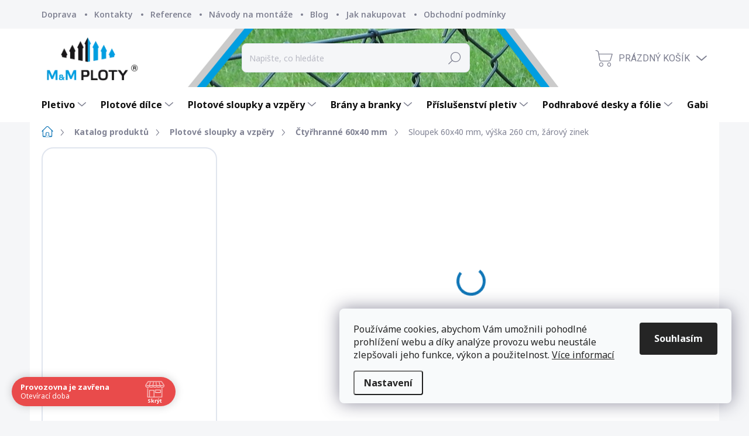

--- FILE ---
content_type: text/html; charset=utf-8
request_url: https://eshop.mmploty.cz/hranate-60x40-mm/sloupek-60x40-mm--vyska-260-cm--zarovy-zinek/
body_size: 36800
content:
<!doctype html><html lang="cs" dir="ltr" class="header-background-light external-fonts-loaded"><head><meta charset="utf-8" /><meta name="viewport" content="width=device-width,initial-scale=1" /><title>Sloupek 60x40 mm, výška 260 cm, žárový zinek - M&amp;M PLOTY s.r.o.</title><link rel="preconnect" href="https://cdn.myshoptet.com" /><link rel="dns-prefetch" href="https://cdn.myshoptet.com" /><link rel="preload" href="https://cdn.myshoptet.com/prj/dist/master/cms/libs/jquery/jquery-1.11.3.min.js" as="script" /><link href="https://cdn.myshoptet.com/prj/dist/master/cms/templates/frontend_templates/shared/css/font-face/source-sans-3.css" rel="stylesheet"><link href="https://cdn.myshoptet.com/prj/dist/master/cms/templates/frontend_templates/shared/css/font-face/exo-2.css" rel="stylesheet"><script>
dataLayer = [];
dataLayer.push({'shoptet' : {
    "pageId": 887,
    "pageType": "productDetail",
    "currency": "CZK",
    "currencyInfo": {
        "decimalSeparator": ",",
        "exchangeRate": 1,
        "priceDecimalPlaces": 2,
        "symbol": "K\u010d",
        "symbolLeft": 0,
        "thousandSeparator": " "
    },
    "language": "cs",
    "projectId": 118360,
    "product": {
        "id": 6860,
        "guid": "0ae6e7c4-d4a9-11e8-a065-0cc47a6c92bc",
        "hasVariants": false,
        "codes": [
            {
                "code": 6844
            }
        ],
        "code": "6844",
        "name": "Sloupek 60x40 mm, v\u00fd\u0161ka 260 cm, \u017e\u00e1rov\u00fd zinek",
        "appendix": "",
        "weight": 5.5999999999999996,
        "currentCategory": "Katalog produkt\u016f ploty, br\u00e1ny, pletivo | Plotov\u00e9 sloupky a vzp\u011bry | Sloupky hranat\u00e9 60x40 mm",
        "currentCategoryGuid": "3f3f939e-75ca-11e6-968a-0cc47a6c92bc",
        "defaultCategory": "Katalog produkt\u016f ploty, br\u00e1ny, pletivo | Plotov\u00e9 sloupky a vzp\u011bry | Sloupky hranat\u00e9 60x40 mm",
        "defaultCategoryGuid": "3f3f939e-75ca-11e6-968a-0cc47a6c92bc",
        "currency": "CZK",
        "priceWithVat": 539
    },
    "stocks": [
        {
            "id": "ext",
            "title": "Sklad",
            "isDeliveryPoint": 0,
            "visibleOnEshop": 1
        }
    ],
    "cartInfo": {
        "id": null,
        "freeShipping": false,
        "freeShippingFrom": 12000,
        "leftToFreeGift": {
            "formattedPrice": "0 K\u010d",
            "priceLeft": 0
        },
        "freeGift": false,
        "leftToFreeShipping": {
            "priceLeft": 12000,
            "dependOnRegion": 0,
            "formattedPrice": "12 000 K\u010d"
        },
        "discountCoupon": [],
        "getNoBillingShippingPrice": {
            "withoutVat": 0,
            "vat": 0,
            "withVat": 0
        },
        "cartItems": [],
        "taxMode": "ORDINARY"
    },
    "cart": [],
    "customer": {
        "priceRatio": 1,
        "priceListId": 1,
        "groupId": null,
        "registered": false,
        "mainAccount": false
    }
}});
dataLayer.push({'cookie_consent' : {
    "marketing": "denied",
    "analytics": "denied"
}});
document.addEventListener('DOMContentLoaded', function() {
    shoptet.consent.onAccept(function(agreements) {
        if (agreements.length == 0) {
            return;
        }
        dataLayer.push({
            'cookie_consent' : {
                'marketing' : (agreements.includes(shoptet.config.cookiesConsentOptPersonalisation)
                    ? 'granted' : 'denied'),
                'analytics': (agreements.includes(shoptet.config.cookiesConsentOptAnalytics)
                    ? 'granted' : 'denied')
            },
            'event': 'cookie_consent'
        });
    });
});
</script>

<!-- Google Tag Manager -->
<script>(function(w,d,s,l,i){w[l]=w[l]||[];w[l].push({'gtm.start':
new Date().getTime(),event:'gtm.js'});var f=d.getElementsByTagName(s)[0],
j=d.createElement(s),dl=l!='dataLayer'?'&l='+l:'';j.async=true;j.src=
'https://www.googletagmanager.com/gtm.js?id='+i+dl;f.parentNode.insertBefore(j,f);
})(window,document,'script','dataLayer','GTM-N3KXHMQ');</script>
<!-- End Google Tag Manager -->

<meta property="og:type" content="website"><meta property="og:site_name" content="eshop.mmploty.cz"><meta property="og:url" content="https://eshop.mmploty.cz/hranate-60x40-mm/sloupek-60x40-mm--vyska-260-cm--zarovy-zinek/"><meta property="og:title" content="Sloupek 60x40 mm, výška 260 cm, žárový zinek - M&amp;M PLOTY s.r.o."><meta name="author" content="M&amp;M PLOTY s.r.o."><meta name="web_author" content="Shoptet.cz"><meta name="dcterms.rightsHolder" content="eshop.mmploty.cz"><meta name="robots" content="index,follow"><meta property="og:image" content="https://cdn.myshoptet.com/usr/eshop.mmploty.cz/user/shop/big/6860-2_zinkovany-sloupek-60-40.jpg?601ab706"><meta property="og:description" content="Sloupek 60x40 mm, výška 260 cm, žárový zinek. "><meta name="description" content="Sloupek 60x40 mm, výška 260 cm, žárový zinek. "><meta name="google-site-verification" content="xlt6JrqvMtSAjrxxAD7EezLpFIu-BtTUjxgGLH1Tw1k"><meta property="product:price:amount" content="539"><meta property="product:price:currency" content="CZK"><style>:root {--color-primary: #1076b7;--color-primary-h: 203;--color-primary-s: 84%;--color-primary-l: 39%;--color-primary-hover: #0f5885;--color-primary-hover-h: 203;--color-primary-hover-s: 80%;--color-primary-hover-l: 29%;--color-secondary: #3c7781;--color-secondary-h: 189;--color-secondary-s: 37%;--color-secondary-l: 37%;--color-secondary-hover: #2f5c65;--color-secondary-hover-h: 190;--color-secondary-hover-s: 36%;--color-secondary-hover-l: 29%;--color-tertiary: #ffffff;--color-tertiary-h: 0;--color-tertiary-s: 0%;--color-tertiary-l: 100%;--color-tertiary-hover: #ffffff;--color-tertiary-hover-h: 0;--color-tertiary-hover-s: 0%;--color-tertiary-hover-l: 100%;--color-header-background: #ffffff;--template-font: "Source Sans 3";--template-headings-font: "Exo 2";--header-background-url: url("[data-uri]");--cookies-notice-background: #F8FAFB;--cookies-notice-color: #252525;--cookies-notice-button-hover: #27263f;--cookies-notice-link-hover: #3b3a5f;--templates-update-management-preview-mode-content: "Náhled aktualizací šablony je aktivní pro váš prohlížeč."}</style>
    <script>var shoptet = shoptet || {};</script>
    <script src="https://cdn.myshoptet.com/prj/dist/master/shop/dist/main-3g-header.js.05f199e7fd2450312de2.js"></script>
<!-- User include --><!-- service 1000(633) html code header -->
<link rel="stylesheet" href="https://cdn.myshoptet.com/usr/apollo.jakubtursky.sk/user/documents/assets/main.css?v=1769">

<noscript>
<style>
.before-carousel:before,
.before-carousel:after,
.products-block:after,
.products-block:before,
.p-detail-inner:before,
.p-detail-inner:after{
	display: none;
}

.products-block .product, .products-block .slider-group-products,
.next-to-carousel-banners .banner-wrapper,
.before-carousel .content-wrapper-in,
.p-detail-inner .p-detail-inner-header, .p-detail-inner #product-detail-form {
  opacity: 1;
}

body.type-category .content-wrapper-in,
body.type-manufacturer-detail .content-wrapper-in,
body.type-product .content-wrapper-in {
	visibility: visible!important;
}
</style>
</noscript>

<style>
@font-face {
  font-family: 'apollo';
  font-display: swap;
  src:  url('https://cdn.myshoptet.com/usr/apollo.jakubtursky.sk/user/documents/assets/iconfonts/icomoon.eot?v=107');
  src:  url('https://cdn.myshoptet.com/usr/apollo.jakubtursky.sk/user/documents/assets/iconfonts/icomoon.eot?v=107') format('embedded-opentype'),
    url('https://cdn.myshoptet.com/usr/apollo.jakubtursky.sk/user/documents/assets/iconfonts/icomoon.ttf?v=107') format('truetype'),
    url('https://cdn.myshoptet.com/usr/apollo.jakubtursky.sk/user/documents/assets/iconfonts/icomoon.woff?v=107') format('woff'),
    url('https://cdn.myshoptet.com/usr/apollo.jakubtursky.sk/user/documents/assets/iconfonts/icomoon.svg?v=107') format('svg');
  font-weight: normal;
  font-style: normal;
  font-display: block;
}
.top-navigation-bar .top-nav-button.top-nav-button-login.primary{
	display: none;
}
.basic-description>h3:first-child{
	display: none;
}
/*.header-info-banner-addon{
	background-color: black;
}*/
</style>

<style>
.not-working {
  background-color: rgba(0,0,0, 0.9);
  color: white;
  width: 100%;
  height: 100%;
  position: fixed;
  top: 0;
  left: 0;
  z-index: 9999999;
  text-align: center;
  padding: 50px;
  line-height: 1.6;
  font-size: 16px;
}
</style>

<!-- api 690(337) html code header -->
<script>var ophWidgetData={"lang":"cs","link":"https:\/\/eshop.mmploty.cz\/kontakty\/","logo":true,"expanded":true,"lunchShow":false,"checkHoliday":true,"showWidgetStart":"00:01","showWidgetEnd":"23:59","beforeOpenStore":"30","beforeCloseStore":"30","openingHours":[{"day":1,"openHour":"08:00","closeHour":"15:00","openPause":"","closePause":"","closed":false,"staticHourText":""},{"day":2,"openHour":"08:00","closeHour":"15:00","openPause":"","closePause":"","closed":false,"staticHourText":""},{"day":3,"openHour":"08:00","closeHour":"15:00","openPause":"","closePause":"","closed":false,"staticHourText":""},{"day":4,"openHour":"08:00","closeHour":"15:00","openPause":"","closePause":"","closed":false,"staticHourText":""},{"day":5,"openHour":"08:00","closeHour":"15:00","openPause":"","closePause":"","closed":false,"staticHourText":""},{"day":6,"openHour":"","closeHour":"","openPause":"","closePause":"","closed":true},{"day":7,"openHour":"","closeHour":"","openPause":"","closePause":"","closed":true}],"excludes":[{"date":"2025-06-24","openHour":"","closeHour":"","openPause":"","closePause":"","closed":true,"text":"Zav\u0159eno z provozn\u00edch d\u016fvod\u016f"},{"date":"2025-08-15","openHour":"07:30","closeHour":"11:00","openPause":"","closePause":"","closed":false,"text":""},{"date":"2025-10-27","openHour":"","closeHour":"","openPause":"","closePause":"","closed":true,"text":""},{"date":"2025-12-23","openHour":"","closeHour":"","openPause":"","closePause":"","closed":true,"text":""},{"date":"2025-12-30","openHour":"","closeHour":"","openPause":"","closePause":"","closed":true,"text":""},{"date":"2025-12-31","openHour":"","closeHour":"","openPause":"","closePause":"","closed":true,"text":""},{"date":"2026-01-02","openHour":"","closeHour":"","openPause":"","closePause":"","closed":true,"text":""}],"holidayList":["01-01","01-05","08-05","05-07","06-07","28-09","28-10","17-11","24-12","25-12","26-12"],"todayLongFormat":false,"logoFilemanager":"https:\/\/eshop.mmploty.cz\/user\/documents\/upload\/titulka_top_003_logo.png","colors":{"bg_header_color":"","bg_logo_color":"","bg_title_color":"","bg_preopen_color":"#03a9f4","bg_open_color":"#4caf50","bg_pause_color":"#ff9800","bg_preclose_color":"#ff6f00","bg_close_color":"#e94b4b","color_exception_day":"#e94b4b"},"address":"\u00dajezd pod Troskami 45","icon":"icon-01","bottomPosition":"20","showDetailOnExpand":false,"disableDetail":false,"disableDetailTable":false,"hideOnMobile":false,"weekTurnOff":[]}</script>
<!-- api 706(352) html code header -->
<link rel="stylesheet" href="https://cdn.myshoptet.com/usr/api2.dklab.cz/user/documents/_doplnky/zalozky/118360/997/118360_997.css" type="text/css" /><style>
        :root {
            
        }
        </style>
<!-- api 784(424) html code header -->
<script src="https://client.mcore.sk/shoptet/widget/467803169f991757bd98c4bdc21323f30594dfd8?t=1624978323"></script>
<!-- api 1501(1113) html code header -->
<link rel="stylesheet" href="https://cdn.myshoptet.com/usr/api2.dklab.cz/user/documents/_doplnky/filtry/118360/20/118360_20.css" type="text/css" /><style>:root { 
            --dklab-filters-active-color: #2574B3; 
            --dklab-filters-active-foreground-color: #FFFFFF; 
            --dklab-filters-slider-color: #2574B3; 
            --dklab-filters-show-filter-foreground-color: #FFFFFF; 
            --dklab-filters-show-filter-background-color: #2574B3; 
            --dklab-filters-show-filter-edges-size: 1px 15px;
            --dklab-filters-show-filter-align: center;
            --dklab-filters-show-filter-align-desktop: center;
        } 
                .filter-section form.dkLab-parameter fieldset div.div--collapsable:nth-child(+n+11),
                .filter-section form.dkLab-parameter-special fieldset div.div--collapsable:nth-child(+n+5) {
                    display: none;
                } 
                .filter-section form.dkLab-parameter.dkLab-parameter--show fieldset div.div--collapsable:nth-child(+n+11),
                .filter-section form.dkLab-parameter-special.dkLab-parameter-special--show fieldset div.div--collapsable:nth-child(+n+5) {
                    display: block;
                }</style>
<!-- service 605(253) html code header -->
<link rel="stylesheet" href="https://cdn.myshoptet.com/usr/shoptet.tomashlad.eu/user/documents/extras/notifications-v2/screen.min.css?v=26"/>

<!-- service 690(337) html code header -->
<link href="https://cdn.myshoptet.com/usr/mcore.myshoptet.com/user/documents/upload/addon01/ophWidget.min.css?v=1.6.9" rel="stylesheet" />


<!-- service 784(424) html code header -->
<link href="https://mcore.myshoptet.com/user/documents/upload/addon03/infoWidget.min.css?v=1.0.5" rel="stylesheet">
<!-- service 1735(1316) html code header -->
<link rel="stylesheet" href="https://cdn.myshoptet.com/addons/dominikmartini/flag_sort/styles.header.min.css?345e7d3951aca4c6495d697ef89532fbfac00659">
<!-- service 2020(1576) html code header -->
<link rel="stylesheet" href="https://cdn.myshoptet.com/addons/dominikmartini/action_price_plus/styles.header.min.css?8780ae9ea766055acbf3ec5a3f20b71c9feb07e0">
<!-- service 409(63) html code header -->
<style>
#filters h4{cursor:pointer;}[class~=slider-wrapper],[class~=filter-section]{padding-left:0;}#filters h4{padding-left:13.5pt;}[class~=filter-section],[class~=slider-wrapper]{padding-bottom:0 !important;}#filters h4:before{position:absolute;}#filters h4:before{left:0;}[class~=filter-section],[class~=slider-wrapper]{padding-right:0;}#filters h4{padding-bottom:9pt;}#filters h4{padding-right:13.5pt;}#filters > .slider-wrapper,[class~=slider-wrapper] > div,.filter-sections form,[class~=slider-wrapper][class~=filter-section] > div,.razeni > form{display:none;}#filters h4:before,#filters .otevreny h4:before{content:"\e911";}#filters h4{padding-top:9pt;}[class~=filter-section],[class~=slider-wrapper]{padding-top:0 !important;}[class~=filter-section]{border-top-width:0 !important;}[class~=filter-section]{border-top-style:none !important;}[class~=filter-section]{border-top-color:currentColor !important;}#filters .otevreny h4:before,#filters h4:before{font-family:shoptet;}#filters h4{position:relative;}#filters h4{margin-left:0 !important;}[class~=filter-section]{border-image:none !important;}#filters h4{margin-bottom:0 !important;}#filters h4{margin-right:0 !important;}#filters h4{margin-top:0 !important;}#filters h4{border-top-width:.0625pc;}#filters h4{border-top-style:solid;}#filters h4{border-top-color:#e0e0e0;}[class~=slider-wrapper]{max-width:none;}[class~=otevreny] form,.slider-wrapper.otevreny > div,[class~=slider-wrapper][class~=otevreny] > div,.otevreny form{display:block;}#filters h4{border-image:none;}[class~=param-filter-top]{margin-bottom:.9375pc;}[class~=otevreny] form{margin-bottom:15pt;}[class~=slider-wrapper]{color:inherit;}#filters .otevreny h4:before{-webkit-transform:rotate(180deg);}[class~=slider-wrapper],#filters h4:before{background:none;}#filters h4:before{-webkit-transform:rotate(90deg);}#filters h4:before{-moz-transform:rotate(90deg);}[class~=param-filter-top] form{display:block !important;}#filters h4:before{-o-transform:rotate(90deg);}#filters h4:before{-ms-transform:rotate(90deg);}#filters h4:before{transform:rotate(90deg);}#filters h4:before{font-size:.104166667in;}#filters .otevreny h4:before{-moz-transform:rotate(180deg);}#filters .otevreny h4:before{-o-transform:rotate(180deg);}#filters h4:before{top:36%;}#filters .otevreny h4:before{-ms-transform:rotate(180deg);}#filters h4:before{height:auto;}#filters h4:before{width:auto;}#filters .otevreny h4:before{transform:rotate(180deg);}
@media screen and (max-width: 767px) {
.param-filter-top{padding-top: 15px;}
}
#content .filters-wrapper > div:first-of-type, #footer .filters-wrapper > div:first-of-type {text-align: left;}
.template-11.one-column-body .content .filter-sections{padding-top: 15px; padding-bottom: 15px;}
</style>
<!-- project html code header -->
<link rel="stylesheet" href="/user/documents/upload/dmartini/mmploty_new.min.css?v=08.01-21d1a0ea">

<meta name="seznam-wmt" content="GAg0ZellSkmF0mG1pDvcQr4rRAwnrvas" />
<meta name="facebook-domain-verification" content="t0es7fppxdjirjcm1wakq2zo1a1a04" />

<link rel="preconnect" href="https://fonts.googleapis.com">
<link rel="preconnect" href="https://fonts.gstatic.com" crossorigin>
<link href="https://fonts.googleapis.com/css2?family=Noto+Sans:ital,wght@0,100..900;1,100..900&display=swap" rel="stylesheet">

<style>
.homepage-box {background-color: #fff;}
</style>

<script>
var ophWidgetLang = {
    "cs": {
        text_preopen: 'Provozovnu otevíráme {_v} {time}',
        text_open: 'Provozovna je otevřena',
        text_preclose: 'Provozovnu zavíráme {_v} {time}',
        text_close: 'Provozovna je zavřena'
    }
};
</script>
<!-- /User include --><link rel="shortcut icon" href="/favicon.ico" type="image/x-icon" /><link rel="canonical" href="https://eshop.mmploty.cz/hranate-60x40-mm/sloupek-60x40-mm--vyska-260-cm--zarovy-zinek/" />    <!-- Global site tag (gtag.js) - Google Analytics -->
    <script async src="https://www.googletagmanager.com/gtag/js?id=G-PQFN2KELTF"></script>
    <script>
        
        window.dataLayer = window.dataLayer || [];
        function gtag(){dataLayer.push(arguments);}
        

                    console.debug('default consent data');

            gtag('consent', 'default', {"ad_storage":"denied","analytics_storage":"denied","ad_user_data":"denied","ad_personalization":"denied","wait_for_update":500});
            dataLayer.push({
                'event': 'default_consent'
            });
        
        gtag('js', new Date());

        
                gtag('config', 'G-PQFN2KELTF', {"groups":"GA4","send_page_view":false,"content_group":"productDetail","currency":"CZK","page_language":"cs"});
        
                gtag('config', 'AW-726379068', {"allow_enhanced_conversions":true});
        
        
        
        
        
                    gtag('event', 'page_view', {"send_to":"GA4","page_language":"cs","content_group":"productDetail","currency":"CZK"});
        
                gtag('set', 'currency', 'CZK');

        gtag('event', 'view_item', {
            "send_to": "UA",
            "items": [
                {
                    "id": "6844",
                    "name": "Sloupek 60x40 mm, v\u00fd\u0161ka 260 cm, \u017e\u00e1rov\u00fd zinek",
                    "category": "Katalog produkt\u016f ploty, br\u00e1ny, pletivo \/ Plotov\u00e9 sloupky a vzp\u011bry \/ Sloupky hranat\u00e9 60x40 mm",
                                                            "price": 445.45
                }
            ]
        });
        
        
        
        
        
                    gtag('event', 'view_item', {"send_to":"GA4","page_language":"cs","content_group":"productDetail","value":445.44999999999999,"currency":"CZK","items":[{"item_id":"6844","item_name":"Sloupek 60x40 mm, v\u00fd\u0161ka 260 cm, \u017e\u00e1rov\u00fd zinek","item_category":"Katalog produkt\u016f ploty, br\u00e1ny, pletivo","item_category2":"Plotov\u00e9 sloupky a vzp\u011bry","item_category3":"Sloupky hranat\u00e9 60x40 mm","price":445.44999999999999,"quantity":1,"index":0}]});
        
        
        
        
        
        
        
        document.addEventListener('DOMContentLoaded', function() {
            if (typeof shoptet.tracking !== 'undefined') {
                for (var id in shoptet.tracking.bannersList) {
                    gtag('event', 'view_promotion', {
                        "send_to": "UA",
                        "promotions": [
                            {
                                "id": shoptet.tracking.bannersList[id].id,
                                "name": shoptet.tracking.bannersList[id].name,
                                "position": shoptet.tracking.bannersList[id].position
                            }
                        ]
                    });
                }
            }

            shoptet.consent.onAccept(function(agreements) {
                if (agreements.length !== 0) {
                    console.debug('gtag consent accept');
                    var gtagConsentPayload =  {
                        'ad_storage': agreements.includes(shoptet.config.cookiesConsentOptPersonalisation)
                            ? 'granted' : 'denied',
                        'analytics_storage': agreements.includes(shoptet.config.cookiesConsentOptAnalytics)
                            ? 'granted' : 'denied',
                                                                                                'ad_user_data': agreements.includes(shoptet.config.cookiesConsentOptPersonalisation)
                            ? 'granted' : 'denied',
                        'ad_personalization': agreements.includes(shoptet.config.cookiesConsentOptPersonalisation)
                            ? 'granted' : 'denied',
                        };
                    console.debug('update consent data', gtagConsentPayload);
                    gtag('consent', 'update', gtagConsentPayload);
                    dataLayer.push(
                        { 'event': 'update_consent' }
                    );
                }
            });
        });
    </script>
<!-- Start Srovname.cz Pixel -->
<script type="text/plain" data-cookiecategory="analytics">
    !(function (e, n, t, a, s, o, r) {
        e[a] ||
        (((s = e[a] = function () {
            s.process ? s.process.apply(s, arguments) : s.queue.push(arguments);
        }).queue = []),
            ((o = n.createElement(t)).async = 1),
            (o.src = "https://tracking.srovname.cz/srovnamepixel.js"),
            (o.dataset.srv9 = "1"),
            (r = n.getElementsByTagName(t)[0]).parentNode.insertBefore(o, r));
    })(window, document, "script", "srovname");
    srovname("init", "0f5edf2cc0444a0839db66585e282f2d");
</script>
<!-- End Srovname.cz Pixel -->
<script>
    (function(t, r, a, c, k, i, n, g) { t['ROIDataObject'] = k;
    t[k]=t[k]||function(){ (t[k].q=t[k].q||[]).push(arguments) },t[k].c=i;n=r.createElement(a),
    g=r.getElementsByTagName(a)[0];n.async=1;n.src=c;g.parentNode.insertBefore(n,g)
    })(window, document, 'script', '//www.heureka.cz/ocm/sdk.js?source=shoptet&version=2&page=product_detail', 'heureka', 'cz');

    heureka('set_user_consent', 0);
</script>
</head><body class="desktop id-887 in-hranate-60x40-mm template-11 type-product type-detail multiple-columns-body columns-mobile-2 columns-3 blank-mode blank-mode-css ums_forms_redesign--off ums_a11y_category_page--on ums_discussion_rating_forms--off ums_flags_display_unification--on ums_a11y_login--on mobile-header-version-0">
<!-- Google Tag Manager (noscript) -->
<noscript><iframe src="https://www.googletagmanager.com/ns.html?id=GTM-N3KXHMQ"
height="0" width="0" style="display:none;visibility:hidden"></iframe></noscript>
<!-- End Google Tag Manager (noscript) -->

    <div class="siteCookies siteCookies--right siteCookies--light js-siteCookies" role="dialog" data-testid="cookiesPopup" data-nosnippet>
        <div class="siteCookies__form">
            <div class="siteCookies__content">
                <div class="siteCookies__text">
                    <span>Používáme cookies, abychom Vám umožnili pohodlné prohlížení webu a díky analýze provozu webu neustále zlepšovali jeho funkce, výkon a použitelnost. <a href="/cookies/">Více informací</a></span>
                </div>
                <p class="siteCookies__links">
                    <button class="siteCookies__link js-cookies-settings" aria-label="Nastavení cookies" data-testid="cookiesSettings">Nastavení</button>
                </p>
            </div>
            <div class="siteCookies__buttonWrap">
                                <button class="siteCookies__button js-cookiesConsentSubmit" value="all" aria-label="Přijmout cookies" data-testid="buttonCookiesAccept">Souhlasím</button>
            </div>
        </div>
        <script>
            document.addEventListener("DOMContentLoaded", () => {
                const siteCookies = document.querySelector('.js-siteCookies');
                document.addEventListener("scroll", shoptet.common.throttle(() => {
                    const st = document.documentElement.scrollTop;
                    if (st > 1) {
                        siteCookies.classList.add('siteCookies--scrolled');
                    } else {
                        siteCookies.classList.remove('siteCookies--scrolled');
                    }
                }, 100));
            });
        </script>
    </div>
<a href="#content" class="skip-link sr-only">Přejít na obsah</a><div class="overall-wrapper"><div class="user-action"><div class="container">
    <div class="user-action-in">
                    <div id="login" class="user-action-login popup-widget login-widget" role="dialog" aria-labelledby="loginHeading">
        <div class="popup-widget-inner">
                            <h2 id="loginHeading">Přihlášení k vašemu účtu</h2><div id="customerLogin"><form action="/action/Customer/Login/" method="post" id="formLoginIncluded" class="csrf-enabled formLogin" data-testid="formLogin"><input type="hidden" name="referer" value="" /><div class="form-group"><div class="input-wrapper email js-validated-element-wrapper no-label"><input type="email" name="email" class="form-control" autofocus placeholder="E-mailová adresa (např. jan@novak.cz)" data-testid="inputEmail" autocomplete="email" required /></div></div><div class="form-group"><div class="input-wrapper password js-validated-element-wrapper no-label"><input type="password" name="password" class="form-control" placeholder="Heslo" data-testid="inputPassword" autocomplete="current-password" required /><span class="no-display">Nemůžete vyplnit toto pole</span><input type="text" name="surname" value="" class="no-display" /></div></div><div class="form-group"><div class="login-wrapper"><button type="submit" class="btn btn-secondary btn-text btn-login" data-testid="buttonSubmit">Přihlásit se</button><div class="password-helper"><a href="/registrace/" data-testid="signup" rel="nofollow">Nová registrace</a><a href="/klient/zapomenute-heslo/" rel="nofollow">Zapomenuté heslo</a></div></div></div></form>
</div>                    </div>
    </div>

                            <div id="cart-widget" class="user-action-cart popup-widget cart-widget loader-wrapper" data-testid="popupCartWidget" role="dialog" aria-hidden="true">
    <div class="popup-widget-inner cart-widget-inner place-cart-here">
        <div class="loader-overlay">
            <div class="loader"></div>
        </div>
    </div>

    <div class="cart-widget-button">
        <a href="/kosik/" class="btn btn-conversion" id="continue-order-button" rel="nofollow" data-testid="buttonNextStep">Pokračovat do košíku</a>
    </div>
</div>
            </div>
</div>
</div><div class="top-navigation-bar" data-testid="topNavigationBar">

    <div class="container">

        <div class="top-navigation-contacts">
            <strong>Zákaznická podpora:</strong><a class="project-phone project-phone-info" role="text" aria-label="Telefon: 488 440 626 - objednávky"><span aria-hidden="true">488 440 626 - objednávky</span></a><a href="mailto:eshop@mmploty.cz" class="project-email" data-testid="contactboxEmail"><span>eshop@mmploty.cz</span></a>        </div>

                            <div class="top-navigation-menu">
                <div class="top-navigation-menu-trigger"></div>
                <ul class="top-navigation-bar-menu">
                                            <li class="top-navigation-menu-item-775">
                            <a href="/cena-dopravy-a-termin-dodani/">Doprava</a>
                        </li>
                                            <li class="top-navigation-menu-item-29">
                            <a href="/kontakty/">Kontakty</a>
                        </li>
                                            <li class="top-navigation-menu-item-1302">
                            <a href="/reference/">Reference</a>
                        </li>
                                            <li class="top-navigation-menu-item-1442">
                            <a href="/navody-na-montaze-oploceni/">Návody na montáže</a>
                        </li>
                                            <li class="top-navigation-menu-item-1377">
                            <a href="/blog/">Blog</a>
                        </li>
                                            <li class="top-navigation-menu-item-27">
                            <a href="/jak-nakupovat/">Jak nakupovat</a>
                        </li>
                                            <li class="top-navigation-menu-item-39">
                            <a href="/obchodni-podminky/">Obchodní podmínky</a>
                        </li>
                                            <li class="top-navigation-menu-item-1365">
                            <a href="/ochrana-osobnich-udaju/">Ochrana osobních údajů</a>
                        </li>
                                            <li class="top-navigation-menu-item-1647">
                            <a href="/cookies/">Cookies</a>
                        </li>
                                            <li class="top-navigation-menu-item-709">
                            <a href="/vraceni-zbozi/">Vrácení zboží a reklamace</a>
                        </li>
                                            <li class="top-navigation-menu-item-1383">
                            <a href="/cena-dopravy-podhrabovych-desek/">Cena dopravy podhrabových desek a betonových podstavců</a>
                        </li>
                                    </ul>
                <ul class="top-navigation-bar-menu-helper"></ul>
            </div>
        
        <div class="top-navigation-tools">
            <div class="responsive-tools">
                <a href="#" class="toggle-window" data-target="search" aria-label="Hledat" data-testid="linkSearchIcon"></a>
                                                            <a href="#" class="toggle-window" data-target="login"></a>
                                                    <a href="#" class="toggle-window" data-target="navigation" aria-label="Menu" data-testid="hamburgerMenu"></a>
            </div>
                        <button class="top-nav-button top-nav-button-login toggle-window" type="button" data-target="login" aria-haspopup="dialog" aria-controls="login" aria-expanded="false" data-testid="signin"><span>Přihlášení</span></button>        </div>

    </div>

</div>
<header id="header"><div class="container navigation-wrapper">
    <div class="header-top">
        <div class="site-name-wrapper">
            <div class="site-name"><a href="/" data-testid="linkWebsiteLogo"><img src="https://cdn.myshoptet.com/usr/eshop.mmploty.cz/user/logos/logo-1.png" alt="M&amp;M PLOTY s.r.o." fetchpriority="low" /></a></div>        </div>
        <div class="search" itemscope itemtype="https://schema.org/WebSite">
            <meta itemprop="headline" content="Sloupky hranaté 60x40 mm"/><meta itemprop="url" content="https://eshop.mmploty.cz"/><meta itemprop="text" content="Sloupek 60x40 mm, výška 260 cm, žárový zinek. "/>            <form action="/action/ProductSearch/prepareString/" method="post"
    id="formSearchForm" class="search-form compact-form js-search-main"
    itemprop="potentialAction" itemscope itemtype="https://schema.org/SearchAction" data-testid="searchForm">
    <fieldset>
        <meta itemprop="target"
            content="https://eshop.mmploty.cz/vyhledavani/?string={string}"/>
        <input type="hidden" name="language" value="cs"/>
        
            
<input
    type="search"
    name="string"
        class="query-input form-control search-input js-search-input"
    placeholder="Napište, co hledáte"
    autocomplete="off"
    required
    itemprop="query-input"
    aria-label="Vyhledávání"
    data-testid="searchInput"
>
            <button type="submit" class="btn btn-default" data-testid="searchBtn">Hledat</button>
        
    </fieldset>
</form>
        </div>
        <div class="navigation-buttons">
                
    <a href="/kosik/" class="btn btn-icon toggle-window cart-count" data-target="cart" data-hover="true" data-redirect="true" data-testid="headerCart" rel="nofollow" aria-haspopup="dialog" aria-expanded="false" aria-controls="cart-widget">
        
                <span class="sr-only">Nákupní košík</span>
        
            <span class="cart-price visible-lg-inline-block" data-testid="headerCartPrice">
                                    Prázdný košík                            </span>
        
    
            </a>
        </div>
    </div>
    <nav id="navigation" aria-label="Hlavní menu" data-collapsible="true"><div class="navigation-in menu"><ul class="menu-level-1" role="menubar" data-testid="headerMenuItems"><li class="menu-item-779 ext" role="none"><a href="/pletivo/" data-testid="headerMenuItem" role="menuitem" aria-haspopup="true" aria-expanded="false"><b>Pletivo</b><span class="submenu-arrow"></span></a><ul class="menu-level-2" aria-label="Pletivo" tabindex="-1" role="menu"><li class="menu-item-812 has-third-level" role="none"><a href="/poplastovane-pletivo/" class="menu-image" data-testid="headerMenuItem" tabindex="-1" aria-hidden="true"><img src="data:image/svg+xml,%3Csvg%20width%3D%22140%22%20height%3D%22100%22%20xmlns%3D%22http%3A%2F%2Fwww.w3.org%2F2000%2Fsvg%22%3E%3C%2Fsvg%3E" alt="" aria-hidden="true" width="140" height="100"  data-src="https://cdn.myshoptet.com/usr/eshop.mmploty.cz/user/categories/thumb/poplastovane-pletivo-pvc.png" fetchpriority="low" /></a><div><a href="/poplastovane-pletivo/" data-testid="headerMenuItem" role="menuitem"><span>Poplastované pletivo</span></a>
                                                    <ul class="menu-level-3" role="menu">
                                                                    <li class="menu-item-821" role="none">
                                        <a href="/poplastovane-pletivo-s-nd/" data-testid="headerMenuItem" role="menuitem">
                                            s napínacím drátem</a>,                                    </li>
                                                                    <li class="menu-item-824" role="none">
                                        <a href="/poplastovane-pletivo-bez-nd/" data-testid="headerMenuItem" role="menuitem">
                                            bez napínacího drátu</a>                                    </li>
                                                            </ul>
                        </div></li><li class="menu-item-815 has-third-level" role="none"><a href="/pozinkovane-pletivo/" class="menu-image" data-testid="headerMenuItem" tabindex="-1" aria-hidden="true"><img src="data:image/svg+xml,%3Csvg%20width%3D%22140%22%20height%3D%22100%22%20xmlns%3D%22http%3A%2F%2Fwww.w3.org%2F2000%2Fsvg%22%3E%3C%2Fsvg%3E" alt="" aria-hidden="true" width="140" height="100"  data-src="https://cdn.myshoptet.com/usr/eshop.mmploty.cz/user/categories/thumb/pozinkovane-pletivo-ctyrhranne.png" fetchpriority="low" /></a><div><a href="/pozinkovane-pletivo/" data-testid="headerMenuItem" role="menuitem"><span>Pozinkované pletivo</span></a>
                                                    <ul class="menu-level-3" role="menu">
                                                                    <li class="menu-item-827" role="none">
                                        <a href="/pozinkovane-pletivo-s-nd/" data-testid="headerMenuItem" role="menuitem">
                                            s napínacím drátem</a>,                                    </li>
                                                                    <li class="menu-item-830" role="none">
                                        <a href="/pozinkovane-pletivo-bez-nd/" data-testid="headerMenuItem" role="menuitem">
                                            bez napínacího drátu</a>                                    </li>
                                                            </ul>
                        </div></li><li class="menu-item-818 has-third-level" role="none"><a href="/svarovane-pletivo/" class="menu-image" data-testid="headerMenuItem" tabindex="-1" aria-hidden="true"><img src="data:image/svg+xml,%3Csvg%20width%3D%22140%22%20height%3D%22100%22%20xmlns%3D%22http%3A%2F%2Fwww.w3.org%2F2000%2Fsvg%22%3E%3C%2Fsvg%3E" alt="" aria-hidden="true" width="140" height="100"  data-src="https://cdn.myshoptet.com/usr/eshop.mmploty.cz/user/categories/thumb/svarovane-pletivo.png" fetchpriority="low" /></a><div><a href="/svarovane-pletivo/" data-testid="headerMenuItem" role="menuitem"><span>Svařované pletivo</span></a>
                                                    <ul class="menu-level-3" role="menu">
                                                                    <li class="menu-item-842" role="none">
                                        <a href="/svarovane-pletivo-light/" data-testid="headerMenuItem" role="menuitem">
                                            Light - 2,1 mm</a>,                                    </li>
                                                                    <li class="menu-item-845" role="none">
                                        <a href="/svarovane-pletivo-middle/" data-testid="headerMenuItem" role="menuitem">
                                            Middle - 2,2 mm</a>,                                    </li>
                                                                    <li class="menu-item-848" role="none">
                                        <a href="/svarovane-pletivo-heavy/" data-testid="headerMenuItem" role="menuitem">
                                            Heavy - 2,5 mm</a>,                                    </li>
                                                                    <li class="menu-item-851" role="none">
                                        <a href="/svarovane-pletivo-super/" data-testid="headerMenuItem" role="menuitem">
                                            Super - 3,0 mm</a>,                                    </li>
                                                                    <li class="menu-item-1586" role="none">
                                        <a href="/sloupky-s-prolisem/" data-testid="headerMenuItem" role="menuitem">
                                            Sloupky s prolisem</a>                                    </li>
                                                            </ul>
                        </div></li><li class="menu-item-1227 has-third-level" role="none"><a href="/lesnicke-pletivo/" class="menu-image" data-testid="headerMenuItem" tabindex="-1" aria-hidden="true"><img src="data:image/svg+xml,%3Csvg%20width%3D%22140%22%20height%3D%22100%22%20xmlns%3D%22http%3A%2F%2Fwww.w3.org%2F2000%2Fsvg%22%3E%3C%2Fsvg%3E" alt="" aria-hidden="true" width="140" height="100"  data-src="https://cdn.myshoptet.com/usr/eshop.mmploty.cz/user/categories/thumb/uzlove-lesnicke-pletivo.jpg" fetchpriority="low" /></a><div><a href="/lesnicke-pletivo/" data-testid="headerMenuItem" role="menuitem"><span>Lesnické pletivo</span></a>
                                                    <ul class="menu-level-3" role="menu">
                                                                    <li class="menu-item-1242" role="none">
                                        <a href="/lesnicke-uzlove-pletivo/" data-testid="headerMenuItem" role="menuitem">
                                            Uzlové lesnické pletivo</a>,                                    </li>
                                                                    <li class="menu-item-1245" role="none">
                                        <a href="/uzlove-oborove-pletivo/" data-testid="headerMenuItem" role="menuitem">
                                            Uzlové oborové pletivo</a>,                                    </li>
                                                                    <li class="menu-item-1254" role="none">
                                        <a href="/svarovane-lesnicke-pletivo-benita/" data-testid="headerMenuItem" role="menuitem">
                                            Svařované pletivo BENITA</a>,                                    </li>
                                                                    <li class="menu-item-1589" role="none">
                                        <a href="/sloupky-pro-lesnicke-pletivo/" data-testid="headerMenuItem" role="menuitem">
                                            Sloupky pro lesnické pletivo</a>,                                    </li>
                                                                    <li class="menu-item-1257" role="none">
                                        <a href="/-u--svorky/" data-testid="headerMenuItem" role="menuitem">
                                            „U“ svorky</a>                                    </li>
                                                            </ul>
                        </div></li><li class="menu-item-1192" role="none"><a href="/okrasne-pletivo/" class="menu-image" data-testid="headerMenuItem" tabindex="-1" aria-hidden="true"><img src="data:image/svg+xml,%3Csvg%20width%3D%22140%22%20height%3D%22100%22%20xmlns%3D%22http%3A%2F%2Fwww.w3.org%2F2000%2Fsvg%22%3E%3C%2Fsvg%3E" alt="" aria-hidden="true" width="140" height="100"  data-src="https://cdn.myshoptet.com/usr/eshop.mmploty.cz/user/categories/thumb/dekoracni-pletivo.jpg" fetchpriority="low" /></a><div><a href="/okrasne-pletivo/" data-testid="headerMenuItem" role="menuitem"><span>Dekorační pletivo</span></a>
                        </div></li><li class="menu-item-1215" role="none"><a href="/kralici-pletivo/" class="menu-image" data-testid="headerMenuItem" tabindex="-1" aria-hidden="true"><img src="data:image/svg+xml,%3Csvg%20width%3D%22140%22%20height%3D%22100%22%20xmlns%3D%22http%3A%2F%2Fwww.w3.org%2F2000%2Fsvg%22%3E%3C%2Fsvg%3E" alt="" aria-hidden="true" width="140" height="100"  data-src="https://cdn.myshoptet.com/usr/eshop.mmploty.cz/user/categories/thumb/chovatelske-kralici-pletivo.jpg" fetchpriority="low" /></a><div><a href="/kralici-pletivo/" data-testid="headerMenuItem" role="menuitem"><span>Králičí pletivo</span></a>
                        </div></li><li class="menu-item-1356" role="none"><a href="/ovci-pletivo/" class="menu-image" data-testid="headerMenuItem" tabindex="-1" aria-hidden="true"><img src="data:image/svg+xml,%3Csvg%20width%3D%22140%22%20height%3D%22100%22%20xmlns%3D%22http%3A%2F%2Fwww.w3.org%2F2000%2Fsvg%22%3E%3C%2Fsvg%3E" alt="" aria-hidden="true" width="140" height="100"  data-src="https://cdn.myshoptet.com/usr/eshop.mmploty.cz/user/categories/thumb/ovci-pletivo.jpg" fetchpriority="low" /></a><div><a href="/ovci-pletivo/" data-testid="headerMenuItem" role="menuitem"><span>Ovčí pletivo</span></a>
                        </div></li><li class="menu-item-1204" role="none"><a href="/pletivo-na-voliery/" class="menu-image" data-testid="headerMenuItem" tabindex="-1" aria-hidden="true"><img src="data:image/svg+xml,%3Csvg%20width%3D%22140%22%20height%3D%22100%22%20xmlns%3D%22http%3A%2F%2Fwww.w3.org%2F2000%2Fsvg%22%3E%3C%2Fsvg%3E" alt="" aria-hidden="true" width="140" height="100"  data-src="https://cdn.myshoptet.com/usr/eshop.mmploty.cz/user/categories/thumb/pletivo-na-voliery.jpg" fetchpriority="low" /></a><div><a href="/pletivo-na-voliery/" data-testid="headerMenuItem" role="menuitem"><span>Voliérové pletivo</span></a>
                        </div></li><li class="menu-item-833" role="none"><a href="/zebirkove-pletivo/" class="menu-image" data-testid="headerMenuItem" tabindex="-1" aria-hidden="true"><img src="data:image/svg+xml,%3Csvg%20width%3D%22140%22%20height%3D%22100%22%20xmlns%3D%22http%3A%2F%2Fwww.w3.org%2F2000%2Fsvg%22%3E%3C%2Fsvg%3E" alt="" aria-hidden="true" width="140" height="100"  data-src="https://cdn.myshoptet.com/usr/eshop.mmploty.cz/user/categories/thumb/zebirkove-pletivo.jpg" fetchpriority="low" /></a><div><a href="/zebirkove-pletivo/" data-testid="headerMenuItem" role="menuitem"><span>Žebírkové pletivo</span></a>
                        </div></li><li class="menu-item-1400" role="none"><a href="/rabicove-pletivo/" class="menu-image" data-testid="headerMenuItem" tabindex="-1" aria-hidden="true"><img src="data:image/svg+xml,%3Csvg%20width%3D%22140%22%20height%3D%22100%22%20xmlns%3D%22http%3A%2F%2Fwww.w3.org%2F2000%2Fsvg%22%3E%3C%2Fsvg%3E" alt="" aria-hidden="true" width="140" height="100"  data-src="https://cdn.myshoptet.com/usr/eshop.mmploty.cz/user/categories/thumb/rabicove-pletivo.jpg" fetchpriority="low" /></a><div><a href="/rabicove-pletivo/" data-testid="headerMenuItem" role="menuitem"><span>Rabicové pletivo</span></a>
                        </div></li><li class="menu-item-1406" role="none"><a href="/celoplastove-pletivo-polynet/" class="menu-image" data-testid="headerMenuItem" tabindex="-1" aria-hidden="true"><img src="data:image/svg+xml,%3Csvg%20width%3D%22140%22%20height%3D%22100%22%20xmlns%3D%22http%3A%2F%2Fwww.w3.org%2F2000%2Fsvg%22%3E%3C%2Fsvg%3E" alt="" aria-hidden="true" width="140" height="100"  data-src="https://cdn.myshoptet.com/usr/eshop.mmploty.cz/user/categories/thumb/celoplastove-pletivo.jpg" fetchpriority="low" /></a><div><a href="/celoplastove-pletivo-polynet/" data-testid="headerMenuItem" role="menuitem"><span>Celoplastové pletivo POLYNET</span></a>
                        </div></li><li class="menu-item-836" role="none"><a href="/tenisove-pletivo/" class="menu-image" data-testid="headerMenuItem" tabindex="-1" aria-hidden="true"><img src="data:image/svg+xml,%3Csvg%20width%3D%22140%22%20height%3D%22100%22%20xmlns%3D%22http%3A%2F%2Fwww.w3.org%2F2000%2Fsvg%22%3E%3C%2Fsvg%3E" alt="" aria-hidden="true" width="140" height="100"  data-src="https://cdn.myshoptet.com/usr/eshop.mmploty.cz/user/categories/thumb/tenisove-pletivo.jpg" fetchpriority="low" /></a><div><a href="/tenisove-pletivo/" data-testid="headerMenuItem" role="menuitem"><span>Tenisové pletivo</span></a>
                        </div></li></ul></li>
<li class="menu-item-782 ext" role="none"><a href="/plotove-dilce/" data-testid="headerMenuItem" role="menuitem" aria-haspopup="true" aria-expanded="false"><b>Plotové dílce</b><span class="submenu-arrow"></span></a><ul class="menu-level-2" aria-label="Plotové dílce" tabindex="-1" role="menu"><li class="menu-item-863 has-third-level" role="none"><a href="/plotove-dilce-3d/" class="menu-image" data-testid="headerMenuItem" tabindex="-1" aria-hidden="true"><img src="data:image/svg+xml,%3Csvg%20width%3D%22140%22%20height%3D%22100%22%20xmlns%3D%22http%3A%2F%2Fwww.w3.org%2F2000%2Fsvg%22%3E%3C%2Fsvg%3E" alt="" aria-hidden="true" width="140" height="100"  data-src="https://cdn.myshoptet.com/usr/eshop.mmploty.cz/user/categories/thumb/plotove-dilce-3d.jpg" fetchpriority="low" /></a><div><a href="/plotove-dilce-3d/" data-testid="headerMenuItem" role="menuitem"><span>Plotové dílce 3D</span></a>
                                                    <ul class="menu-level-3" role="menu">
                                                                    <li class="menu-item-1593" role="none">
                                        <a href="/plotovy-dilec-3d-4-mm/" data-testid="headerMenuItem" role="menuitem">
                                            Light - 4 mm</a>,                                    </li>
                                                                    <li class="menu-item-1596" role="none">
                                        <a href="/plotovy-dilec-3d-5-mm/" data-testid="headerMenuItem" role="menuitem">
                                            Classic - 5 mm</a>                                    </li>
                                                            </ul>
                        </div></li><li class="menu-item-860" role="none"><a href="/plotove-dilce-2d/" class="menu-image" data-testid="headerMenuItem" tabindex="-1" aria-hidden="true"><img src="data:image/svg+xml,%3Csvg%20width%3D%22140%22%20height%3D%22100%22%20xmlns%3D%22http%3A%2F%2Fwww.w3.org%2F2000%2Fsvg%22%3E%3C%2Fsvg%3E" alt="" aria-hidden="true" width="140" height="100"  data-src="https://cdn.myshoptet.com/usr/eshop.mmploty.cz/user/categories/thumb/plotove-dilce-2d.jpg" fetchpriority="low" /></a><div><a href="/plotove-dilce-2d/" data-testid="headerMenuItem" role="menuitem"><span>Plotové dílce 2D</span></a>
                        </div></li><li class="menu-item-869 has-third-level" role="none"><a href="/sloupky-k-panelum/" class="menu-image" data-testid="headerMenuItem" tabindex="-1" aria-hidden="true"><img src="data:image/svg+xml,%3Csvg%20width%3D%22140%22%20height%3D%22100%22%20xmlns%3D%22http%3A%2F%2Fwww.w3.org%2F2000%2Fsvg%22%3E%3C%2Fsvg%3E" alt="" aria-hidden="true" width="140" height="100"  data-src="https://cdn.myshoptet.com/usr/eshop.mmploty.cz/user/categories/thumb/sloupky-k-panelovym-plotum.jpg" fetchpriority="low" /></a><div><a href="/sloupky-k-panelum/" data-testid="headerMenuItem" role="menuitem"><span>Sloupky</span></a>
                                                    <ul class="menu-level-3" role="menu">
                                                                    <li class="menu-item-872" role="none">
                                        <a href="/hranate-sloupky-60x40-mm/" data-testid="headerMenuItem" role="menuitem">
                                            Čtyřhranné 60x40 mm</a>,                                    </li>
                                                                    <li class="menu-item-1362" role="none">
                                        <a href="/plotove-sloupky-60x60-mm/" data-testid="headerMenuItem" role="menuitem">
                                            Čtyřhranné 60x60 mm</a>,                                    </li>
                                                                    <li class="menu-item-875" role="none">
                                        <a href="/kulate-sloupky-pr--48-mm/" data-testid="headerMenuItem" role="menuitem">
                                            Kulaté ∅ 48 mm</a>                                    </li>
                                                            </ul>
                        </div></li><li class="menu-item-866 has-third-level" role="none"><a href="/prichytky-plotovych-dilcu/" class="menu-image" data-testid="headerMenuItem" tabindex="-1" aria-hidden="true"><img src="data:image/svg+xml,%3Csvg%20width%3D%22140%22%20height%3D%22100%22%20xmlns%3D%22http%3A%2F%2Fwww.w3.org%2F2000%2Fsvg%22%3E%3C%2Fsvg%3E" alt="" aria-hidden="true" width="140" height="100"  data-src="https://cdn.myshoptet.com/usr/eshop.mmploty.cz/user/categories/thumb/prichytky-k-plotovym-panelum.jpg" fetchpriority="low" /></a><div><a href="/prichytky-plotovych-dilcu/" data-testid="headerMenuItem" role="menuitem"><span>Příchytky</span></a>
                                                    <ul class="menu-level-3" role="menu">
                                                                    <li class="menu-item-1103" role="none">
                                        <a href="/pro-hranate-sloupky/" data-testid="headerMenuItem" role="menuitem">
                                            Pro hranaté sloupky</a>,                                    </li>
                                                                    <li class="menu-item-1106" role="none">
                                        <a href="/pro-kulate-sloupky/" data-testid="headerMenuItem" role="menuitem">
                                            Pro kulaté sloupky</a>,                                    </li>
                                                                    <li class="menu-item-1574" role="none">
                                        <a href="/univerzalni/" data-testid="headerMenuItem" role="menuitem">
                                            Univerzální</a>                                    </li>
                                                            </ul>
                        </div></li><li class="menu-item-1580" role="none"><a href="/branky-plotove-dilce/" class="menu-image" data-testid="headerMenuItem" tabindex="-1" aria-hidden="true"><img src="data:image/svg+xml,%3Csvg%20width%3D%22140%22%20height%3D%22100%22%20xmlns%3D%22http%3A%2F%2Fwww.w3.org%2F2000%2Fsvg%22%3E%3C%2Fsvg%3E" alt="" aria-hidden="true" width="140" height="100"  data-src="https://cdn.myshoptet.com/usr/eshop.mmploty.cz/user/categories/thumb/branky-plotove-panely_(1).jpg" fetchpriority="low" /></a><div><a href="/branky-plotove-dilce/" data-testid="headerMenuItem" role="menuitem"><span>Branky - plotové dílce</span></a>
                        </div></li><li class="menu-item-1577" role="none"><a href="/brany-plotove-dilce/" class="menu-image" data-testid="headerMenuItem" tabindex="-1" aria-hidden="true"><img src="data:image/svg+xml,%3Csvg%20width%3D%22140%22%20height%3D%22100%22%20xmlns%3D%22http%3A%2F%2Fwww.w3.org%2F2000%2Fsvg%22%3E%3C%2Fsvg%3E" alt="" aria-hidden="true" width="140" height="100"  data-src="https://cdn.myshoptet.com/usr/eshop.mmploty.cz/user/categories/thumb/brany-plotove-panely.jpg" fetchpriority="low" /></a><div><a href="/brany-plotove-dilce/" data-testid="headerMenuItem" role="menuitem"><span>Brány - plotové dílce</span></a>
                        </div></li></ul></li>
<li class="menu-item-785 ext" role="none"><a href="/sloupky-a-vzpery/" data-testid="headerMenuItem" role="menuitem" aria-haspopup="true" aria-expanded="false"><b>Plotové sloupky a vzpěry</b><span class="submenu-arrow"></span></a><ul class="menu-level-2" aria-label="Plotové sloupky a vzpěry" tabindex="-1" role="menu"><li class="menu-item-884" role="none"><a href="/plotove-sloupky-38-mm/" class="menu-image" data-testid="headerMenuItem" tabindex="-1" aria-hidden="true"><img src="data:image/svg+xml,%3Csvg%20width%3D%22140%22%20height%3D%22100%22%20xmlns%3D%22http%3A%2F%2Fwww.w3.org%2F2000%2Fsvg%22%3E%3C%2Fsvg%3E" alt="" aria-hidden="true" width="140" height="100"  data-src="https://cdn.myshoptet.com/usr/eshop.mmploty.cz/user/categories/thumb/poplastovane-sloupky-38-mm.jpg" fetchpriority="low" /></a><div><a href="/plotove-sloupky-38-mm/" data-testid="headerMenuItem" role="menuitem"><span>Kulaté - ∅ 38 mm</span></a>
                        </div></li><li class="menu-item-881" role="none"><a href="/plotove-sloupky-48-mm/" class="menu-image" data-testid="headerMenuItem" tabindex="-1" aria-hidden="true"><img src="data:image/svg+xml,%3Csvg%20width%3D%22140%22%20height%3D%22100%22%20xmlns%3D%22http%3A%2F%2Fwww.w3.org%2F2000%2Fsvg%22%3E%3C%2Fsvg%3E" alt="" aria-hidden="true" width="140" height="100"  data-src="https://cdn.myshoptet.com/usr/eshop.mmploty.cz/user/categories/thumb/sloupky-48-mm.jpg" fetchpriority="low" /></a><div><a href="/plotove-sloupky-48-mm/" data-testid="headerMenuItem" role="menuitem"><span>Kulaté - ∅ 48 mm</span></a>
                        </div></li><li class="menu-item-1088" role="none"><a href="/sloupky-kulate-48-mm-s-prolisem/" class="menu-image" data-testid="headerMenuItem" tabindex="-1" aria-hidden="true"><img src="data:image/svg+xml,%3Csvg%20width%3D%22140%22%20height%3D%22100%22%20xmlns%3D%22http%3A%2F%2Fwww.w3.org%2F2000%2Fsvg%22%3E%3C%2Fsvg%3E" alt="" aria-hidden="true" width="140" height="100"  data-src="https://cdn.myshoptet.com/usr/eshop.mmploty.cz/user/categories/thumb/sloupky-s-prolisem-1.jpg" fetchpriority="low" /></a><div><a href="/sloupky-kulate-48-mm-s-prolisem/" data-testid="headerMenuItem" role="menuitem"><span>Kulaté - ∅ 48 mm s prolisem</span></a>
                        </div></li><li class="menu-item-1097" role="none"><a href="/sloupky-kulate-60-mm-tenisove/" class="menu-image" data-testid="headerMenuItem" tabindex="-1" aria-hidden="true"><img src="data:image/svg+xml,%3Csvg%20width%3D%22140%22%20height%3D%22100%22%20xmlns%3D%22http%3A%2F%2Fwww.w3.org%2F2000%2Fsvg%22%3E%3C%2Fsvg%3E" alt="" aria-hidden="true" width="140" height="100"  data-src="https://cdn.myshoptet.com/usr/eshop.mmploty.cz/user/categories/thumb/sloupky-48-mm-1.jpg" fetchpriority="low" /></a><div><a href="/sloupky-kulate-60-mm-tenisove/" data-testid="headerMenuItem" role="menuitem"><span>Kulaté - ∅ 60 mm - tenisové</span></a>
                        </div></li><li class="menu-item-887 active" role="none"><a href="/hranate-60x40-mm/" class="menu-image" data-testid="headerMenuItem" tabindex="-1" aria-hidden="true"><img src="data:image/svg+xml,%3Csvg%20width%3D%22140%22%20height%3D%22100%22%20xmlns%3D%22http%3A%2F%2Fwww.w3.org%2F2000%2Fsvg%22%3E%3C%2Fsvg%3E" alt="" aria-hidden="true" width="140" height="100"  data-src="https://cdn.myshoptet.com/usr/eshop.mmploty.cz/user/categories/thumb/plotove-sloupky-60x40-mm.jpg" fetchpriority="low" /></a><div><a href="/hranate-60x40-mm/" data-testid="headerMenuItem" role="menuitem"><span>Čtyřhranné 60x40 mm</span></a>
                        </div></li><li class="menu-item-1094" role="none"><a href="/hranate-60x60-mm/" class="menu-image" data-testid="headerMenuItem" tabindex="-1" aria-hidden="true"><img src="data:image/svg+xml,%3Csvg%20width%3D%22140%22%20height%3D%22100%22%20xmlns%3D%22http%3A%2F%2Fwww.w3.org%2F2000%2Fsvg%22%3E%3C%2Fsvg%3E" alt="" aria-hidden="true" width="140" height="100"  data-src="https://cdn.myshoptet.com/usr/eshop.mmploty.cz/user/categories/thumb/hranaty-plotovy-sloupek-zeleny.jpg" fetchpriority="low" /></a><div><a href="/hranate-60x60-mm/" data-testid="headerMenuItem" role="menuitem"><span>Čtyřhranné 60x60 mm</span></a>
                        </div></li><li class="menu-item-893" role="none"><a href="/vzpery/" class="menu-image" data-testid="headerMenuItem" tabindex="-1" aria-hidden="true"><img src="data:image/svg+xml,%3Csvg%20width%3D%22140%22%20height%3D%22100%22%20xmlns%3D%22http%3A%2F%2Fwww.w3.org%2F2000%2Fsvg%22%3E%3C%2Fsvg%3E" alt="" aria-hidden="true" width="140" height="100"  data-src="https://cdn.myshoptet.com/usr/eshop.mmploty.cz/user/categories/thumb/vzpery-na-plot.jpg" fetchpriority="low" /></a><div><a href="/vzpery/" data-testid="headerMenuItem" role="menuitem"><span>Vzpěry</span></a>
                        </div></li><li class="menu-item-890" role="none"><a href="/patky-na-sloupky/" class="menu-image" data-testid="headerMenuItem" tabindex="-1" aria-hidden="true"><img src="data:image/svg+xml,%3Csvg%20width%3D%22140%22%20height%3D%22100%22%20xmlns%3D%22http%3A%2F%2Fwww.w3.org%2F2000%2Fsvg%22%3E%3C%2Fsvg%3E" alt="" aria-hidden="true" width="140" height="100"  data-src="https://cdn.myshoptet.com/usr/eshop.mmploty.cz/user/categories/thumb/patky-na-plotove-sloupky.jpg" fetchpriority="low" /></a><div><a href="/patky-na-sloupky/" data-testid="headerMenuItem" role="menuitem"><span>Patky na sloupky</span></a>
                        </div></li></ul></li>
<li class="menu-item-788 ext" role="none"><a href="/brany-a-branky/" data-testid="headerMenuItem" role="menuitem" aria-haspopup="true" aria-expanded="false"><b>Brány a branky</b><span class="submenu-arrow"></span></a><ul class="menu-level-2" aria-label="Brány a branky" tabindex="-1" role="menu"><li class="menu-item-908 has-third-level" role="none"><a href="/zahradni-branka/" class="menu-image" data-testid="headerMenuItem" tabindex="-1" aria-hidden="true"><img src="data:image/svg+xml,%3Csvg%20width%3D%22140%22%20height%3D%22100%22%20xmlns%3D%22http%3A%2F%2Fwww.w3.org%2F2000%2Fsvg%22%3E%3C%2Fsvg%3E" alt="" aria-hidden="true" width="140" height="100"  data-src="https://cdn.myshoptet.com/usr/eshop.mmploty.cz/user/categories/thumb/zahradni-branky.jpg" fetchpriority="low" /></a><div><a href="/zahradni-branka/" data-testid="headerMenuItem" role="menuitem"><span>Branky jednokřídlé</span></a>
                                                    <ul class="menu-level-3" role="menu">
                                                                    <li class="menu-item-1652" role="none">
                                        <a href="/zahradni-branky-vypln-ctyrhranne-pletivo/" data-testid="headerMenuItem" role="menuitem">
                                            Výplň čtyřhranné pletivo</a>,                                    </li>
                                                                    <li class="menu-item-1655" role="none">
                                        <a href="/zahradni-branky-vypln-svarovane-pletivo/" data-testid="headerMenuItem" role="menuitem">
                                            Výplň svařované pletivo</a>,                                    </li>
                                                                    <li class="menu-item-1658" role="none">
                                        <a href="/jednokridle-branky-vypln-plotovy-panel-3d/" data-testid="headerMenuItem" role="menuitem">
                                            Výplň plotový panel 3D</a>,                                    </li>
                                                                    <li class="menu-item-1661" role="none">
                                        <a href="/jednokridle-branky-vypln-plotovy-panel-2d/" data-testid="headerMenuItem" role="menuitem">
                                            Výplň plotový panel 2D</a>                                    </li>
                                                            </ul>
                        </div></li><li class="menu-item-911 has-third-level" role="none"><a href="/brany-dvoukridle/" class="menu-image" data-testid="headerMenuItem" tabindex="-1" aria-hidden="true"><img src="data:image/svg+xml,%3Csvg%20width%3D%22140%22%20height%3D%22100%22%20xmlns%3D%22http%3A%2F%2Fwww.w3.org%2F2000%2Fsvg%22%3E%3C%2Fsvg%3E" alt="" aria-hidden="true" width="140" height="100"  data-src="https://cdn.myshoptet.com/usr/eshop.mmploty.cz/user/categories/thumb/zahradni-brany.jpg" fetchpriority="low" /></a><div><a href="/brany-dvoukridle/" data-testid="headerMenuItem" role="menuitem"><span>Brány dvoukřídlé</span></a>
                                                    <ul class="menu-level-3" role="menu">
                                                                    <li class="menu-item-1664" role="none">
                                        <a href="/dvoukridle-brany-vypln-ctyrhranne-pletivo/" data-testid="headerMenuItem" role="menuitem">
                                            Výplň čtyřhranné pletivo</a>,                                    </li>
                                                                    <li class="menu-item-1667" role="none">
                                        <a href="/dvoukridle-brany-vypln-svarovane-pletivo/" data-testid="headerMenuItem" role="menuitem">
                                            Výplň svařované pletivo</a>,                                    </li>
                                                                    <li class="menu-item-1670" role="none">
                                        <a href="/dvoukridle-brany-vypln-plotovy-panel-3d/" data-testid="headerMenuItem" role="menuitem">
                                            Výplň plotový panel 3D</a>,                                    </li>
                                                                    <li class="menu-item-1673" role="none">
                                        <a href="/dvoukridle-brany-vypln-plotovy-panel-2d/" data-testid="headerMenuItem" role="menuitem">
                                            Výplň plotový panel 2D</a>                                    </li>
                                                            </ul>
                        </div></li><li class="menu-item-914" role="none"><a href="/prislusenstvi-pro-branky-a-brany/" class="menu-image" data-testid="headerMenuItem" tabindex="-1" aria-hidden="true"><img src="data:image/svg+xml,%3Csvg%20width%3D%22140%22%20height%3D%22100%22%20xmlns%3D%22http%3A%2F%2Fwww.w3.org%2F2000%2Fsvg%22%3E%3C%2Fsvg%3E" alt="" aria-hidden="true" width="140" height="100"  data-src="https://cdn.myshoptet.com/usr/eshop.mmploty.cz/user/categories/thumb/prislusenstvi_pro_branky.jpg" fetchpriority="low" /></a><div><a href="/prislusenstvi-pro-branky-a-brany/" data-testid="headerMenuItem" role="menuitem"><span>Příslušenství pro brány</span></a>
                        </div></li></ul></li>
<li class="menu-item-791 ext" role="none"><a href="/prislusenstvi-pletiv/" data-testid="headerMenuItem" role="menuitem" aria-haspopup="true" aria-expanded="false"><b>Příslušenství pletiv</b><span class="submenu-arrow"></span></a><ul class="menu-level-2" aria-label="Příslušenství pletiv" tabindex="-1" role="menu"><li class="menu-item-917" role="none"><a href="/napinaci-racny/" class="menu-image" data-testid="headerMenuItem" tabindex="-1" aria-hidden="true"><img src="data:image/svg+xml,%3Csvg%20width%3D%22140%22%20height%3D%22100%22%20xmlns%3D%22http%3A%2F%2Fwww.w3.org%2F2000%2Fsvg%22%3E%3C%2Fsvg%3E" alt="" aria-hidden="true" width="140" height="100"  data-src="https://cdn.myshoptet.com/usr/eshop.mmploty.cz/user/categories/thumb/napinaky-racny-1.png" fetchpriority="low" /></a><div><a href="/napinaci-racny/" data-testid="headerMenuItem" role="menuitem"><span>Napínací ráčny</span></a>
                        </div></li><li class="menu-item-926" role="none"><a href="/objimky/" class="menu-image" data-testid="headerMenuItem" tabindex="-1" aria-hidden="true"><img src="data:image/svg+xml,%3Csvg%20width%3D%22140%22%20height%3D%22100%22%20xmlns%3D%22http%3A%2F%2Fwww.w3.org%2F2000%2Fsvg%22%3E%3C%2Fsvg%3E" alt="" aria-hidden="true" width="140" height="100"  data-src="https://cdn.myshoptet.com/usr/eshop.mmploty.cz/user/categories/thumb/objimky-opasky-na-pletivo.png" fetchpriority="low" /></a><div><a href="/objimky/" data-testid="headerMenuItem" role="menuitem"><span>Objímky</span></a>
                        </div></li><li class="menu-item-923" role="none"><a href="/prichytka-napinaciho-dratu/" class="menu-image" data-testid="headerMenuItem" tabindex="-1" aria-hidden="true"><img src="data:image/svg+xml,%3Csvg%20width%3D%22140%22%20height%3D%22100%22%20xmlns%3D%22http%3A%2F%2Fwww.w3.org%2F2000%2Fsvg%22%3E%3C%2Fsvg%3E" alt="" aria-hidden="true" width="140" height="100"  data-src="https://cdn.myshoptet.com/usr/eshop.mmploty.cz/user/categories/thumb/prichytky-na-nd.jpg" fetchpriority="low" /></a><div><a href="/prichytka-napinaciho-dratu/" data-testid="headerMenuItem" role="menuitem"><span>Příchytky na ND</span></a>
                        </div></li><li class="menu-item-1139" role="none"><a href="/koncovky-vzper/" class="menu-image" data-testid="headerMenuItem" tabindex="-1" aria-hidden="true"><img src="data:image/svg+xml,%3Csvg%20width%3D%22140%22%20height%3D%22100%22%20xmlns%3D%22http%3A%2F%2Fwww.w3.org%2F2000%2Fsvg%22%3E%3C%2Fsvg%3E" alt="" aria-hidden="true" width="140" height="100"  data-src="https://cdn.myshoptet.com/usr/eshop.mmploty.cz/user/categories/thumb/drzaky-vzper.jpg" fetchpriority="low" /></a><div><a href="/koncovky-vzper/" data-testid="headerMenuItem" role="menuitem"><span>Koncovky vzpěr</span></a>
                        </div></li><li class="menu-item-920" role="none"><a href="/napinaci-tyce/" class="menu-image" data-testid="headerMenuItem" tabindex="-1" aria-hidden="true"><img src="data:image/svg+xml,%3Csvg%20width%3D%22140%22%20height%3D%22100%22%20xmlns%3D%22http%3A%2F%2Fwww.w3.org%2F2000%2Fsvg%22%3E%3C%2Fsvg%3E" alt="" aria-hidden="true" width="140" height="100"  data-src="https://cdn.myshoptet.com/usr/eshop.mmploty.cz/user/categories/thumb/nap__nac__-ty__e.jpg" fetchpriority="low" /></a><div><a href="/napinaci-tyce/" data-testid="headerMenuItem" role="menuitem"><span>Napínací tyče</span></a>
                        </div></li><li class="menu-item-929" role="none"><a href="/cepicky-na-plotove-sloupky/" class="menu-image" data-testid="headerMenuItem" tabindex="-1" aria-hidden="true"><img src="data:image/svg+xml,%3Csvg%20width%3D%22140%22%20height%3D%22100%22%20xmlns%3D%22http%3A%2F%2Fwww.w3.org%2F2000%2Fsvg%22%3E%3C%2Fsvg%3E" alt="" aria-hidden="true" width="140" height="100"  data-src="https://cdn.myshoptet.com/usr/eshop.mmploty.cz/user/categories/thumb/cepicky-na-plotove-sloupky.jpg" fetchpriority="low" /></a><div><a href="/cepicky-na-plotove-sloupky/" data-testid="headerMenuItem" role="menuitem"><span>Čepičky na plotové sloupky</span></a>
                        </div></li><li class="menu-item-932" role="none"><a href="/konzole-pro-uchyceni-pletiva-na-zed/" class="menu-image" data-testid="headerMenuItem" tabindex="-1" aria-hidden="true"><img src="data:image/svg+xml,%3Csvg%20width%3D%22140%22%20height%3D%22100%22%20xmlns%3D%22http%3A%2F%2Fwww.w3.org%2F2000%2Fsvg%22%3E%3C%2Fsvg%3E" alt="" aria-hidden="true" width="140" height="100"  data-src="https://cdn.myshoptet.com/usr/eshop.mmploty.cz/user/categories/thumb/konzole-na-prichyceni-pletiva.png" fetchpriority="low" /></a><div><a href="/konzole-pro-uchyceni-pletiva-na-zed/" data-testid="headerMenuItem" role="menuitem"><span>Konzole pro uchycení pletiva na zeď</span></a>
                        </div></li><li class="menu-item-935" role="none"><a href="/kleste-a-spony/" class="menu-image" data-testid="headerMenuItem" tabindex="-1" aria-hidden="true"><img src="data:image/svg+xml,%3Csvg%20width%3D%22140%22%20height%3D%22100%22%20xmlns%3D%22http%3A%2F%2Fwww.w3.org%2F2000%2Fsvg%22%3E%3C%2Fsvg%3E" alt="" aria-hidden="true" width="140" height="100"  data-src="https://cdn.myshoptet.com/usr/eshop.mmploty.cz/user/categories/thumb/kleste-a-spony.png" fetchpriority="low" /></a><div><a href="/kleste-a-spony/" data-testid="headerMenuItem" role="menuitem"><span>Kleště a spony</span></a>
                        </div></li><li class="menu-item-938" role="none"><a href="/krytky-matic/" class="menu-image" data-testid="headerMenuItem" tabindex="-1" aria-hidden="true"><img src="data:image/svg+xml,%3Csvg%20width%3D%22140%22%20height%3D%22100%22%20xmlns%3D%22http%3A%2F%2Fwww.w3.org%2F2000%2Fsvg%22%3E%3C%2Fsvg%3E" alt="" aria-hidden="true" width="140" height="100"  data-src="https://cdn.myshoptet.com/usr/eshop.mmploty.cz/user/categories/thumb/krytky-matic.png" fetchpriority="low" /></a><div><a href="/krytky-matic/" data-testid="headerMenuItem" role="menuitem"><span>Krytky matic</span></a>
                        </div></li><li class="menu-item-944" role="none"><a href="/k-montazi-pletiv/" class="menu-image" data-testid="headerMenuItem" tabindex="-1" aria-hidden="true"><img src="data:image/svg+xml,%3Csvg%20width%3D%22140%22%20height%3D%22100%22%20xmlns%3D%22http%3A%2F%2Fwww.w3.org%2F2000%2Fsvg%22%3E%3C%2Fsvg%3E" alt="" aria-hidden="true" width="140" height="100"  data-src="https://cdn.myshoptet.com/usr/eshop.mmploty.cz/user/categories/thumb/prislusenstvi-k-montazi-pletiv.png" fetchpriority="low" /></a><div><a href="/k-montazi-pletiv/" data-testid="headerMenuItem" role="menuitem"><span>K montáži pletiv</span></a>
                        </div></li><li class="menu-item-1335" role="none"><a href="/bavolety/" class="menu-image" data-testid="headerMenuItem" tabindex="-1" aria-hidden="true"><img src="data:image/svg+xml,%3Csvg%20width%3D%22140%22%20height%3D%22100%22%20xmlns%3D%22http%3A%2F%2Fwww.w3.org%2F2000%2Fsvg%22%3E%3C%2Fsvg%3E" alt="" aria-hidden="true" width="140" height="100"  data-src="https://cdn.myshoptet.com/usr/eshop.mmploty.cz/user/categories/thumb/bavolety-na-sloupky.jpg" fetchpriority="low" /></a><div><a href="/bavolety/" data-testid="headerMenuItem" role="menuitem"><span>Bavolety</span></a>
                        </div></li></ul></li>
<li class="menu-item-794 ext" role="none"><a href="/podhrabove-desky-a-folie/" data-testid="headerMenuItem" role="menuitem" aria-haspopup="true" aria-expanded="false"><b>Podhrabové desky a fólie</b><span class="submenu-arrow"></span></a><ul class="menu-level-2" aria-label="Podhrabové desky a fólie" tabindex="-1" role="menu"><li class="menu-item-1112" role="none"><a href="/podhrabove-desky/" class="menu-image" data-testid="headerMenuItem" tabindex="-1" aria-hidden="true"><img src="data:image/svg+xml,%3Csvg%20width%3D%22140%22%20height%3D%22100%22%20xmlns%3D%22http%3A%2F%2Fwww.w3.org%2F2000%2Fsvg%22%3E%3C%2Fsvg%3E" alt="" aria-hidden="true" width="140" height="100"  data-src="https://cdn.myshoptet.com/usr/eshop.mmploty.cz/user/categories/thumb/podhrabove-desky.jpg" fetchpriority="low" /></a><div><a href="/podhrabove-desky/" data-testid="headerMenuItem" role="menuitem"><span>Betonové podhrabové desky</span></a>
                        </div></li><li class="menu-item-1641" role="none"><a href="/plastove-podhrabove-desky/" class="menu-image" data-testid="headerMenuItem" tabindex="-1" aria-hidden="true"><img src="data:image/svg+xml,%3Csvg%20width%3D%22140%22%20height%3D%22100%22%20xmlns%3D%22http%3A%2F%2Fwww.w3.org%2F2000%2Fsvg%22%3E%3C%2Fsvg%3E" alt="" aria-hidden="true" width="140" height="100"  data-src="https://cdn.myshoptet.com/usr/eshop.mmploty.cz/user/categories/thumb/plastova-podhrabova-deska-pod-plot.jpg" fetchpriority="low" /></a><div><a href="/plastove-podhrabove-desky/" data-testid="headerMenuItem" role="menuitem"><span>Plastové podhrabové desky</span></a>
                        </div></li><li class="menu-item-1115" role="none"><a href="/drzak-podhrabove-desky/" class="menu-image" data-testid="headerMenuItem" tabindex="-1" aria-hidden="true"><img src="data:image/svg+xml,%3Csvg%20width%3D%22140%22%20height%3D%22100%22%20xmlns%3D%22http%3A%2F%2Fwww.w3.org%2F2000%2Fsvg%22%3E%3C%2Fsvg%3E" alt="" aria-hidden="true" width="140" height="100"  data-src="https://cdn.myshoptet.com/usr/eshop.mmploty.cz/user/categories/thumb/drzaky-podhrabovych-desek.jpg" fetchpriority="low" /></a><div><a href="/drzak-podhrabove-desky/" data-testid="headerMenuItem" role="menuitem"><span>Držáky</span></a>
                        </div></li><li class="menu-item-1118" role="none"><a href="/folie-pod-plot/" class="menu-image" data-testid="headerMenuItem" tabindex="-1" aria-hidden="true"><img src="data:image/svg+xml,%3Csvg%20width%3D%22140%22%20height%3D%22100%22%20xmlns%3D%22http%3A%2F%2Fwww.w3.org%2F2000%2Fsvg%22%3E%3C%2Fsvg%3E" alt="" aria-hidden="true" width="140" height="100"  data-src="https://cdn.myshoptet.com/usr/eshop.mmploty.cz/user/categories/thumb/folie-pod-plot.jpg" fetchpriority="low" /></a><div><a href="/folie-pod-plot/" data-testid="headerMenuItem" role="menuitem"><span>Fólie pod plot</span></a>
                        </div></li></ul></li>
<li class="menu-item-809 ext" role="none"><a href="/gabiony/" data-testid="headerMenuItem" role="menuitem" aria-haspopup="true" aria-expanded="false"><b>Gabiony</b><span class="submenu-arrow"></span></a><ul class="menu-level-2" aria-label="Gabiony" tabindex="-1" role="menu"><li class="menu-item-1633" role="none"><a href="/gabionove-kose/" class="menu-image" data-testid="headerMenuItem" tabindex="-1" aria-hidden="true"><img src="data:image/svg+xml,%3Csvg%20width%3D%22140%22%20height%3D%22100%22%20xmlns%3D%22http%3A%2F%2Fwww.w3.org%2F2000%2Fsvg%22%3E%3C%2Fsvg%3E" alt="" aria-hidden="true" width="140" height="100"  data-src="https://cdn.myshoptet.com/usr/eshop.mmploty.cz/user/categories/thumb/gabionov__-ko__e.jpg" fetchpriority="low" /></a><div><a href="/gabionove-kose/" data-testid="headerMenuItem" role="menuitem"><span>Gabionové koše</span></a>
                        </div></li><li class="menu-item-1636" role="none"><a href="/gabionove-site/" class="menu-image" data-testid="headerMenuItem" tabindex="-1" aria-hidden="true"><img src="data:image/svg+xml,%3Csvg%20width%3D%22140%22%20height%3D%22100%22%20xmlns%3D%22http%3A%2F%2Fwww.w3.org%2F2000%2Fsvg%22%3E%3C%2Fsvg%3E" alt="" aria-hidden="true" width="140" height="100"  data-src="https://cdn.myshoptet.com/usr/eshop.mmploty.cz/user/categories/thumb/gabionov__-s____.jpg" fetchpriority="low" /></a><div><a href="/gabionove-site/" data-testid="headerMenuItem" role="menuitem"><span>Gabionové sítě</span></a>
                        </div></li><li class="menu-item-1639" role="none"><a href="/prislusenstvi-pro-gabiony/" class="menu-image" data-testid="headerMenuItem" tabindex="-1" aria-hidden="true"><img src="data:image/svg+xml,%3Csvg%20width%3D%22140%22%20height%3D%22100%22%20xmlns%3D%22http%3A%2F%2Fwww.w3.org%2F2000%2Fsvg%22%3E%3C%2Fsvg%3E" alt="" aria-hidden="true" width="140" height="100"  data-src="https://cdn.myshoptet.com/usr/eshop.mmploty.cz/user/categories/thumb/p____slu__enstv__-pro-gabiony.jpg" fetchpriority="low" /></a><div><a href="/prislusenstvi-pro-gabiony/" data-testid="headerMenuItem" role="menuitem"><span>Příslušenství pro gabiony</span></a>
                        </div></li></ul></li>
<li class="appended-category menu-item-673 ext" role="none"><a href="/katalog-produktu/"><b>Katalog produktů</b><span class="submenu-arrow" role="menuitem"></span></a><ul class="menu-level-2 menu-level-2-appended" role="menu"><li class="menu-item-779" role="none"><a href="/pletivo/" data-testid="headerMenuItem" role="menuitem"><span>Pletivo</span></a></li><li class="menu-item-782" role="none"><a href="/plotove-dilce/" data-testid="headerMenuItem" role="menuitem"><span>Plotové dílce</span></a></li><li class="menu-item-785" role="none"><a href="/sloupky-a-vzpery/" data-testid="headerMenuItem" role="menuitem"><span>Plotové sloupky a vzpěry</span></a></li><li class="menu-item-800" role="none"><a href="/kovove-ploty/" data-testid="headerMenuItem" role="menuitem"><span>Kovové ploty</span></a></li><li class="menu-item-788" role="none"><a href="/brany-a-branky/" data-testid="headerMenuItem" role="menuitem"><span>Brány a branky</span></a></li><li class="menu-item-791" role="none"><a href="/prislusenstvi-pletiv/" data-testid="headerMenuItem" role="menuitem"><span>Příslušenství pletiv</span></a></li><li class="menu-item-794" role="none"><a href="/podhrabove-desky-a-folie/" data-testid="headerMenuItem" role="menuitem"><span>Podhrabové desky a fólie</span></a></li><li class="menu-item-1314" role="none"><a href="/zastineni-na-plot/" data-testid="headerMenuItem" role="menuitem"><span>Zastínění na plot, stínící síť</span></a></li><li class="menu-item-724" role="none"><a href="/draty/" data-testid="headerMenuItem" role="menuitem"><span>Dráty</span></a></li><li class="menu-item-809" role="none"><a href="/gabiony/" data-testid="headerMenuItem" role="menuitem"><span>Gabiony</span></a></li><li class="menu-item-1209" role="none"><a href="/mobilni-oploceni/" data-testid="headerMenuItem" role="menuitem"><span>Mobilní oplocení</span></a></li><li class="menu-item-1436" role="none"><a href="/dalnicni-oploceni/" data-testid="headerMenuItem" role="menuitem"><span>Dálniční oplocení</span></a></li><li class="menu-item-797" role="none"><a href="/plastove-ploty/" data-testid="headerMenuItem" role="menuitem"><span>Plastové ploty</span></a></li><li class="menu-item-803" role="none"><a href="/komponenty-pro-brany/" data-testid="headerMenuItem" role="menuitem"><span>Komponenty pro brány</span></a></li><li class="menu-item-1323" role="none"><a href="/zemni-vruty/" data-testid="headerMenuItem" role="menuitem"><span>Zemní vruty</span></a></li><li class="menu-item-806" role="none"><a href="/spojovaci-material/" data-testid="headerMenuItem" role="menuitem"><span>Spojovací materiál</span></a></li><li class="menu-item-1674" role="none"><a href="/zavesna-vrata/" data-testid="headerMenuItem" role="menuitem"><span>Závěsná vrata</span></a></li><li class="menu-item-1680" role="none"><a href="/darkove-poukazy/" data-testid="headerMenuItem" role="menuitem"><span>Dárkové poukazy</span></a></li></ul></li></ul></div><span class="navigation-close"></span></nav><div class="menu-helper" data-testid="hamburgerMenu"><span>Více</span></div>
</div></header><!-- / header -->


                    <div class="container breadcrumbs-wrapper">
            <div class="breadcrumbs navigation-home-icon-wrapper" itemscope itemtype="https://schema.org/BreadcrumbList">
                                                                            <span id="navigation-first" data-basetitle="M&amp;M PLOTY s.r.o." itemprop="itemListElement" itemscope itemtype="https://schema.org/ListItem">
                <a href="/" itemprop="item" class="navigation-home-icon"><span class="sr-only" itemprop="name">Domů</span></a>
                <span class="navigation-bullet">/</span>
                <meta itemprop="position" content="1" />
            </span>
                                <span id="navigation-1" itemprop="itemListElement" itemscope itemtype="https://schema.org/ListItem">
                <a href="/katalog-produktu/" itemprop="item" data-testid="breadcrumbsSecondLevel"><span itemprop="name">Katalog produktů</span></a>
                <span class="navigation-bullet">/</span>
                <meta itemprop="position" content="2" />
            </span>
                                <span id="navigation-2" itemprop="itemListElement" itemscope itemtype="https://schema.org/ListItem">
                <a href="/sloupky-a-vzpery/" itemprop="item" data-testid="breadcrumbsSecondLevel"><span itemprop="name">Plotové sloupky a vzpěry</span></a>
                <span class="navigation-bullet">/</span>
                <meta itemprop="position" content="3" />
            </span>
                                <span id="navigation-3" itemprop="itemListElement" itemscope itemtype="https://schema.org/ListItem">
                <a href="/hranate-60x40-mm/" itemprop="item" data-testid="breadcrumbsSecondLevel"><span itemprop="name">Čtyřhranné 60x40 mm</span></a>
                <span class="navigation-bullet">/</span>
                <meta itemprop="position" content="4" />
            </span>
                                            <span id="navigation-4" itemprop="itemListElement" itemscope itemtype="https://schema.org/ListItem" data-testid="breadcrumbsLastLevel">
                <meta itemprop="item" content="https://eshop.mmploty.cz/hranate-60x40-mm/sloupek-60x40-mm--vyska-260-cm--zarovy-zinek/" />
                <meta itemprop="position" content="5" />
                <span itemprop="name" data-title="Sloupek 60x40 mm, výška 260 cm, žárový zinek">Sloupek 60x40 mm, výška 260 cm, žárový zinek <span class="appendix"></span></span>
            </span>
            </div>
        </div>
    
<div id="content-wrapper" class="container content-wrapper">
    
    <div class="content-wrapper-in">
                                                <aside class="sidebar sidebar-left"  data-testid="sidebarMenu">
                                                                                                <div class="sidebar-inner">
                                                                                                        <div class="box box-bg-variant box-categories">    <div class="skip-link__wrapper">
        <span id="categories-start" class="skip-link__target js-skip-link__target sr-only" tabindex="-1">&nbsp;</span>
        <a href="#categories-end" class="skip-link skip-link--start sr-only js-skip-link--start">Přeskočit kategorie</a>
    </div>

<h4>Kategorie</h4>


<div id="categories"><div class="categories cat-01 expandable active expanded" id="cat-673"><div class="topic child-active"><a href="/katalog-produktu/">Katalog produktů<span class="cat-trigger">&nbsp;</span></a></div>

                    <ul class=" active expanded">
                                        <li class="
                                 expandable                 expanded                ">
                <a href="/pletivo/">
                    Pletivo
                    <span class="cat-trigger">&nbsp;</span>                </a>
                                                            

                    <ul class=" expanded">
                                        <li class="
                                 expandable                                 external">
                <a href="/poplastovane-pletivo/">
                    Poplastované pletivo
                    <span class="cat-trigger">&nbsp;</span>                </a>
                                                            

    
                                                </li>
                                <li class="
                                 expandable                                 external">
                <a href="/pozinkovane-pletivo/">
                    Pozinkované pletivo
                    <span class="cat-trigger">&nbsp;</span>                </a>
                                                            

    
                                                </li>
                                <li class="
                                 expandable                                 external">
                <a href="/svarovane-pletivo/">
                    Svařované pletivo
                    <span class="cat-trigger">&nbsp;</span>                </a>
                                                            

    
                                                </li>
                                <li class="
                                 expandable                                 external">
                <a href="/lesnicke-pletivo/">
                    Lesnické pletivo
                    <span class="cat-trigger">&nbsp;</span>                </a>
                                                            

    
                                                </li>
                                <li >
                <a href="/okrasne-pletivo/">
                    Dekorační pletivo
                                    </a>
                                                                </li>
                                <li >
                <a href="/kralici-pletivo/">
                    Králičí pletivo
                                    </a>
                                                                </li>
                                <li >
                <a href="/ovci-pletivo/">
                    Ovčí pletivo
                                    </a>
                                                                </li>
                                <li >
                <a href="/pletivo-na-voliery/">
                    Voliérové pletivo
                                    </a>
                                                                </li>
                                <li >
                <a href="/zebirkove-pletivo/">
                    Žebírkové pletivo
                                    </a>
                                                                </li>
                                <li >
                <a href="/rabicove-pletivo/">
                    Rabicové pletivo
                                    </a>
                                                                </li>
                                <li >
                <a href="/celoplastove-pletivo-polynet/">
                    Celoplastové pletivo POLYNET
                                    </a>
                                                                </li>
                                <li >
                <a href="/tenisove-pletivo/">
                    Tenisové pletivo
                                    </a>
                                                                </li>
                </ul>
    
                                                </li>
                                <li class="
                                 expandable                 expanded                ">
                <a href="/plotove-dilce/">
                    Plotové dílce
                    <span class="cat-trigger">&nbsp;</span>                </a>
                                                            

                    <ul class=" expanded">
                                        <li class="
                                 expandable                 expanded                ">
                <a href="/plotove-dilce-3d/">
                    Plotové dílce 3D
                    <span class="cat-trigger">&nbsp;</span>                </a>
                                                            

                    <ul class=" expanded">
                                        <li >
                <a href="/plotovy-dilec-3d-4-mm/">
                    Light - 4 mm
                                    </a>
                                                                </li>
                                <li >
                <a href="/plotovy-dilec-3d-5-mm/">
                    Classic - 5 mm
                                    </a>
                                                                </li>
                </ul>
    
                                                </li>
                                <li >
                <a href="/plotove-dilce-2d/">
                    Plotové dílce 2D
                                    </a>
                                                                </li>
                                <li class="
                                 expandable                 expanded                ">
                <a href="/sloupky-k-panelum/">
                    Sloupky
                    <span class="cat-trigger">&nbsp;</span>                </a>
                                                            

                    <ul class=" expanded">
                                        <li >
                <a href="/hranate-sloupky-60x40-mm/">
                    Čtyřhranné 60x40 mm
                                    </a>
                                                                </li>
                                <li >
                <a href="/plotove-sloupky-60x60-mm/">
                    Čtyřhranné 60x60 mm
                                    </a>
                                                                </li>
                                <li >
                <a href="/kulate-sloupky-pr--48-mm/">
                    Kulaté ∅ 48 mm
                                    </a>
                                                                </li>
                </ul>
    
                                                </li>
                                <li class="
                                 expandable                 expanded                ">
                <a href="/prichytky-plotovych-dilcu/">
                    Příchytky
                    <span class="cat-trigger">&nbsp;</span>                </a>
                                                            

                    <ul class=" expanded">
                                        <li class="
                                 expandable                 expanded                ">
                <a href="/pro-hranate-sloupky/">
                    Pro hranaté sloupky
                    <span class="cat-trigger">&nbsp;</span>                </a>
                                                            

                    <ul class=" expanded">
                                        <li >
                <a href="/panely-mezi-sloupky/">
                    Panely mezi sloupky
                                    </a>
                                                                </li>
                                <li >
                <a href="/panely-z-cela-sloupku/">
                    Panely z čela sloupku
                                    </a>
                                                                </li>
                </ul>
    
                                                </li>
                                <li >
                <a href="/pro-kulate-sloupky/">
                    Pro kulaté sloupky
                                    </a>
                                                                </li>
                                <li >
                <a href="/univerzalni/">
                    Univerzální
                                    </a>
                                                                </li>
                </ul>
    
                                                </li>
                                <li >
                <a href="/branky-plotove-dilce/">
                    Branky - plotové dílce
                                    </a>
                                                                </li>
                                <li >
                <a href="/brany-plotove-dilce/">
                    Brány - plotové dílce
                                    </a>
                                                                </li>
                </ul>
    
                                                </li>
                                <li class="
                                 expandable                 expanded                ">
                <a href="/sloupky-a-vzpery/">
                    Plotové sloupky a vzpěry
                    <span class="cat-trigger">&nbsp;</span>                </a>
                                                            

                    <ul class=" active expanded">
                                        <li >
                <a href="/plotove-sloupky-38-mm/">
                    Kulaté - ∅ 38 mm
                                    </a>
                                                                </li>
                                <li >
                <a href="/plotove-sloupky-48-mm/">
                    Kulaté - ∅ 48 mm
                                    </a>
                                                                </li>
                                <li >
                <a href="/sloupky-kulate-48-mm-s-prolisem/">
                    Kulaté - ∅ 48 mm s prolisem
                                    </a>
                                                                </li>
                                <li >
                <a href="/sloupky-kulate-60-mm-tenisove/">
                    Kulaté - ∅ 60 mm - tenisové
                                    </a>
                                                                </li>
                                <li class="
                active                                                 ">
                <a href="/hranate-60x40-mm/">
                    Čtyřhranné 60x40 mm
                                    </a>
                                                                </li>
                                <li >
                <a href="/hranate-60x60-mm/">
                    Čtyřhranné 60x60 mm
                                    </a>
                                                                </li>
                                <li >
                <a href="/vzpery/">
                    Vzpěry
                                    </a>
                                                                </li>
                                <li >
                <a href="/patky-na-sloupky/">
                    Patky na sloupky
                                    </a>
                                                                </li>
                </ul>
    
                                                </li>
                                <li class="
                                 expandable                 expanded                ">
                <a href="/kovove-ploty/">
                    Kovové ploty
                    <span class="cat-trigger">&nbsp;</span>                </a>
                                                            

                    <ul class=" expanded">
                                        <li >
                <a href="/plotove-pole/">
                    Plotové pole
                                    </a>
                                                                </li>
                                <li >
                <a href="/branky-2/">
                    Branky
                                    </a>
                                                                </li>
                                <li >
                <a href="/vjezdove-brany-2/">
                    Vjezdové brány
                                    </a>
                                                                </li>
                </ul>
    
                                                </li>
                                <li class="
                                 expandable                 expanded                ">
                <a href="/brany-a-branky/">
                    Brány a branky
                    <span class="cat-trigger">&nbsp;</span>                </a>
                                                            

                    <ul class=" expanded">
                                        <li class="
                                 expandable                                 external">
                <a href="/zahradni-branka/">
                    Branky jednokřídlé
                    <span class="cat-trigger">&nbsp;</span>                </a>
                                                            

    
                                                </li>
                                <li class="
                                 expandable                                 external">
                <a href="/brany-dvoukridle/">
                    Brány dvoukřídlé
                    <span class="cat-trigger">&nbsp;</span>                </a>
                                                            

    
                                                </li>
                                <li >
                <a href="/prislusenstvi-pro-branky-a-brany/">
                    Příslušenství pro brány
                                    </a>
                                                                </li>
                </ul>
    
                                                </li>
                                <li class="
                                 expandable                 expanded                ">
                <a href="/prislusenstvi-pletiv/">
                    Příslušenství pletiv
                    <span class="cat-trigger">&nbsp;</span>                </a>
                                                            

                    <ul class=" expanded">
                                        <li >
                <a href="/napinaci-racny/">
                    Napínací ráčny
                                    </a>
                                                                </li>
                                <li >
                <a href="/objimky/">
                    Objímky
                                    </a>
                                                                </li>
                                <li >
                <a href="/prichytka-napinaciho-dratu/">
                    Příchytky na ND
                                    </a>
                                                                </li>
                                <li >
                <a href="/koncovky-vzper/">
                    Koncovky vzpěr
                                    </a>
                                                                </li>
                                <li >
                <a href="/napinaci-tyce/">
                    Napínací tyče
                                    </a>
                                                                </li>
                                <li >
                <a href="/cepicky-na-plotove-sloupky/">
                    Čepičky na plotové sloupky
                                    </a>
                                                                </li>
                                <li >
                <a href="/konzole-pro-uchyceni-pletiva-na-zed/">
                    Konzole pro uchycení pletiva na zeď
                                    </a>
                                                                </li>
                                <li >
                <a href="/kleste-a-spony/">
                    Kleště a spony
                                    </a>
                                                                </li>
                                <li >
                <a href="/krytky-matic/">
                    Krytky matic
                                    </a>
                                                                </li>
                                <li >
                <a href="/k-montazi-pletiv/">
                    K montáži pletiv
                                    </a>
                                                                </li>
                                <li >
                <a href="/bavolety/">
                    Bavolety
                                    </a>
                                                                </li>
                </ul>
    
                                                </li>
                                <li class="
                                 expandable                 expanded                ">
                <a href="/podhrabove-desky-a-folie/">
                    Podhrabové desky a fólie
                    <span class="cat-trigger">&nbsp;</span>                </a>
                                                            

                    <ul class=" expanded">
                                        <li >
                <a href="/podhrabove-desky/">
                    Betonové podhrabové desky
                                    </a>
                                                                </li>
                                <li >
                <a href="/plastove-podhrabove-desky/">
                    Plastové podhrabové desky
                                    </a>
                                                                </li>
                                <li >
                <a href="/drzak-podhrabove-desky/">
                    Držáky
                                    </a>
                                                                </li>
                                <li >
                <a href="/folie-pod-plot/">
                    Fólie pod plot
                                    </a>
                                                                </li>
                </ul>
    
                                                </li>
                                <li class="
                                 expandable                 expanded                ">
                <a href="/zastineni-na-plot/">
                    Zastínění na plot, stínící síť
                    <span class="cat-trigger">&nbsp;</span>                </a>
                                                            

                    <ul class=" expanded">
                                        <li >
                <a href="/stinici-tkanina/">
                    Stínící tkanina
                                    </a>
                                                                </li>
                                <li >
                <a href="/panelova-stinici-paska/">
                    Panelová stínící páska
                                    </a>
                                                                </li>
                                <li >
                <a href="/rakosova-rohoz-na-plot/">
                    Rákosová rohož na plot
                                    </a>
                                                                </li>
                                <li >
                <a href="/stipany-bambus-na-zastineni/">
                    Štípaný bambus na zastínění
                                    </a>
                                                                </li>
                                <li >
                <a href="/umely-zivy-plot/">
                    Umělý živý plot
                                    </a>
                                                                </li>
                </ul>
    
                                                </li>
                                <li class="
                                 expandable                 expanded                ">
                <a href="/draty/">
                    Dráty
                    <span class="cat-trigger">&nbsp;</span>                </a>
                                                            

                    <ul class=" expanded">
                                        <li >
                <a href="/napinaci-drat/">
                    Napínací dráty
                                    </a>
                                                                </li>
                                <li >
                <a href="/vazaci-draty/">
                    Vázací dráty
                                    </a>
                                                                </li>
                                <li >
                <a href="/ostnaty-drat/">
                    Ostnaté dráty
                                    </a>
                                                                </li>
                                <li >
                <a href="/ziletkovy-drat/">
                    Žiletkové dráty
                                    </a>
                                                                </li>
                </ul>
    
                                                </li>
                                <li class="
                                 expandable                 expanded                ">
                <a href="/gabiony/">
                    Gabiony
                    <span class="cat-trigger">&nbsp;</span>                </a>
                                                            

                    <ul class=" expanded">
                                        <li >
                <a href="/gabionove-kose/">
                    Gabionové koše
                                    </a>
                                                                </li>
                                <li >
                <a href="/gabionove-site/">
                    Gabionové sítě
                                    </a>
                                                                </li>
                                <li >
                <a href="/prislusenstvi-pro-gabiony/">
                    Příslušenství pro gabiony
                                    </a>
                                                                </li>
                </ul>
    
                                                </li>
                                <li >
                <a href="/mobilni-oploceni/">
                    Mobilní oplocení
                                    </a>
                                                                </li>
                                <li >
                <a href="/dalnicni-oploceni/">
                    Dálniční oplocení
                                    </a>
                                                                </li>
                                <li class="
                                 expandable                 expanded                ">
                <a href="/plastove-ploty/">
                    Plastové ploty
                    <span class="cat-trigger">&nbsp;</span>                </a>
                                                            

                    <ul class=" expanded">
                                        <li >
                <a href="/plotovky-90x16-mm/">
                    Plotovky 90x16 mm
                                    </a>
                                                                </li>
                                <li >
                <a href="/plotovky-120x12-mm/">
                    Plotovky 120x12 mm
                                    </a>
                                                                </li>
                                <li >
                <a href="/nosniky-pro-plotovky/">
                    Nosníky pro plotovky
                                    </a>
                                                                </li>
                                <li >
                <a href="/prislusenstvi-wpc/">
                    Příslušenství pro plastové WPC plotovky
                                    </a>
                                                                </li>
                </ul>
    
                                                </li>
                                <li class="
                                 expandable                 expanded                ">
                <a href="/komponenty-pro-brany/">
                    Komponenty pro brány
                    <span class="cat-trigger">&nbsp;</span>                </a>
                                                            

                    <ul class=" expanded">
                                        <li class="
                                 expandable                 expanded                ">
                <a href="/kridlove-brany/">
                    Křídlové brány
                    <span class="cat-trigger">&nbsp;</span>                </a>
                                                            

                    <ul class=" expanded">
                                        <li >
                <a href="/panty-zavesy/">
                    Panty a závěsy
                                    </a>
                                                                </li>
                                <li >
                <a href="/zamkove-vlozky/">
                    Zámkové krabice a vložky
                                    </a>
                                                                </li>
                                <li >
                <a href="/kliky-a-stity/">
                    Kliky a štíty
                                    </a>
                                                                </li>
                                <li >
                <a href="/zastrce/">
                    Zástrče
                                    </a>
                                                                </li>
                                <li >
                <a href="/mechanicke-dorazy/">
                    Mechanické dorazy
                                    </a>
                                                                </li>
                                <li >
                <a href="/plastove-zaslepky-prvky/">
                    Plastové záslepky
                                    </a>
                                                                </li>
                </ul>
    
                                                </li>
                                <li class="
                                 expandable                 expanded                ">
                <a href="/posuvne-brany-nesene/">
                    Posuvné brány nesené
                    <span class="cat-trigger">&nbsp;</span>                </a>
                                                            

                    <ul class=" expanded">
                                        <li >
                <a href="/pojezdove-voziky/">
                    Pojezdové vozíky
                                    </a>
                                                                </li>
                                <li >
                <a href="/dojezdove-kapsy/">
                    Dojezdové kapsy a náběhy
                                    </a>
                                                                </li>
                                <li >
                <a href="/dojezdova-kolecka/">
                    Dojezdová kolečka a dorazy
                                    </a>
                                                                </li>
                                <li >
                <a href="/plastove-zaslepky/">
                    Plastové záslepky
                                    </a>
                                                                </li>
                                <li >
                <a href="/ozubene-hrebeny/">
                    Ozubené hřebeny
                                    </a>
                                                                </li>
                                <li >
                <a href="/vodici-rolny/">
                    Horní vedení a rolny
                                    </a>
                                                                </li>
                                <li >
                <a href="/kotevni--upevnovaci-prvky/">
                    Kotevní, upevňovací prvky
                                    </a>
                                                                </li>
                                <li >
                <a href="/zamky-a-kliky-posuvne-brany/">
                    Zámky a kliky
                                    </a>
                                                                </li>
                                <li >
                <a href="/c-profily/">
                    C-profily
                                    </a>
                                                                </li>
                                <li >
                <a href="/sady-pro-posuvne-brany/">
                    Sady pro posuvné brány
                                    </a>
                                                                </li>
                </ul>
    
                                                </li>
                                <li class="
                                 expandable                 expanded                ">
                <a href="/posuvne-brany-na-kolejnici/">
                    Posuvné brány na kolejnici
                    <span class="cat-trigger">&nbsp;</span>                </a>
                                                            

                    <ul class=" expanded">
                                        <li >
                <a href="/kolecka-pro-brany/">
                    Kolečka
                                    </a>
                                                                </li>
                                <li >
                <a href="/vodici-profily/">
                    Vodicí profily
                                    </a>
                                                                </li>
                                <li >
                <a href="/dorazy/">
                    Dorazy
                                    </a>
                                                                </li>
                                <li >
                <a href="/horni-vedeni-a-nabehy/">
                    Horní vedení a náběhy
                                    </a>
                                                                </li>
                                <li >
                <a href="/zamky-a-kliky/">
                    Zámky a kliky
                                    </a>
                                                                </li>
                                <li >
                <a href="/ozubene-hrebeny-2/">
                    Ozubené hřebeny
                                    </a>
                                                                </li>
                                <li >
                <a href="/plastove-zaslepky-2/">
                    Plastové záslepky
                                    </a>
                                                                </li>
                </ul>
    
                                                </li>
                </ul>
    
                                                </li>
                                <li class="
                                 expandable                 expanded                ">
                <a href="/zemni-vruty/">
                    Zemní vruty
                    <span class="cat-trigger">&nbsp;</span>                </a>
                                                            

                    <ul class=" expanded">
                                        <li >
                <a href="/zemni-vruty-na-plot/">
                    Zemní vruty na plot
                                    </a>
                                                                </li>
                                <li >
                <a href="/zemni-vruty-na-drevostavby/">
                    Zemní vruty na dřevostavby
                                    </a>
                                                                </li>
                </ul>
    
                                                </li>
                                <li >
                <a href="/spojovaci-material/">
                    Spojovací materiál
                                    </a>
                                                                </li>
                                <li class="
                                 expandable                 expanded                ">
                <a href="/zavesna-vrata/">
                    Závěsná vrata
                    <span class="cat-trigger">&nbsp;</span>                </a>
                                                            

                    <ul class=" expanded">
                                        <li >
                <a href="/c-profily-pro-zavesna-vrata/">
                    Závěsné C-profily
                                    </a>
                                                                </li>
                                <li >
                <a href="/zavesne-voziky-a-kladky/">
                    Závěsné vozíky
                                    </a>
                                                                </li>
                                <li >
                <a href="/prislusenstvi-zavesnych-vrat/">
                    Úchyty a kování
                                    </a>
                                                                </li>
                </ul>
    
                                                </li>
                                <li >
                <a href="/darkove-poukazy/">
                    Dárkové poukazy
                                    </a>
                                                                </li>
                </ul>
    </div></div>

    <div class="skip-link__wrapper">
        <a href="#categories-start" class="skip-link skip-link--end sr-only js-skip-link--end" tabindex="-1" hidden>Přeskočit kategorie</a>
        <span id="categories-end" class="skip-link__target js-skip-link__target sr-only" tabindex="-1">&nbsp;</span>
    </div>
</div>
                                                                                                                                    </div>
                                                            </aside>
                            <main id="content" class="content narrow">
                            
<div class="p-detail" itemscope itemtype="https://schema.org/Product">

    
    <meta itemprop="name" content="Sloupek 60x40 mm, výška 260 cm, žárový zinek" />
    <meta itemprop="category" content="Úvodní stránka &gt; Katalog produktů &gt; Plotové sloupky a vzpěry &gt; Čtyřhranné 60x40 mm &gt; Sloupek 60x40 mm, výška 260 cm, žárový zinek" />
    <meta itemprop="url" content="https://eshop.mmploty.cz/hranate-60x40-mm/sloupek-60x40-mm--vyska-260-cm--zarovy-zinek/" />
    <meta itemprop="image" content="https://cdn.myshoptet.com/usr/eshop.mmploty.cz/user/shop/big/6860-2_zinkovany-sloupek-60-40.jpg?601ab706" />
                                            
        <div class="p-detail-inner">

        <div class="p-detail-inner-header">
            <h1>
                  Sloupek 60x40 mm, výška 260 cm, žárový zinek            </h1>

                <span class="p-code">
        <span class="p-code-label">Kód:</span>
                    <span>6844</span>
            </span>
        </div>

        <form action="/action/Cart/addCartItem/" method="post" id="product-detail-form" class="pr-action csrf-enabled" data-testid="formProduct">

            <meta itemprop="productID" content="6860" /><meta itemprop="identifier" content="0ae6e7c4-d4a9-11e8-a065-0cc47a6c92bc" /><meta itemprop="sku" content="6844" /><span itemprop="offers" itemscope itemtype="https://schema.org/Offer"><link itemprop="availability" href="https://schema.org/InStock" /><meta itemprop="url" content="https://eshop.mmploty.cz/hranate-60x40-mm/sloupek-60x40-mm--vyska-260-cm--zarovy-zinek/" /><meta itemprop="price" content="539.00" /><meta itemprop="priceCurrency" content="CZK" /><link itemprop="itemCondition" href="https://schema.org/NewCondition" /></span><input type="hidden" name="productId" value="6860" /><input type="hidden" name="priceId" value="9209" /><input type="hidden" name="language" value="cs" />

            <div class="row product-top">

                <div class="col-xs-12">

                    <div class="p-detail-info">
                                                    
                <div class="flags flags-default flags-inline">            <span class="flag flag-action">
            Akce
    </span>
        
                
    </div>
    

    
                        
                        
                        
                    </div>

                </div>

                <div class="col-xs-12 col-lg-6 p-image-wrapper">

                    
                    <div class="p-image" style="" data-testid="mainImage">

                        

    

    <div class="flags flags-extra">
      
                
                                                                              
            <span class="flag flag-discount">
                                                                    <span class="price-standard">
                                            <span>675 Kč</span>
                        </span>
                                                                                                            <span class="price-save">
            
                        
                &ndash;20 %
        </span>
                                    </span>
              </div>

                        

<a href="https://cdn.myshoptet.com/usr/eshop.mmploty.cz/user/shop/big/6860-2_zinkovany-sloupek-60-40.jpg?601ab706" class="p-main-image cloud-zoom" data-href="https://cdn.myshoptet.com/usr/eshop.mmploty.cz/user/shop/orig/6860-2_zinkovany-sloupek-60-40.jpg?601ab706"><img src="https://cdn.myshoptet.com/usr/eshop.mmploty.cz/user/shop/big/6860-2_zinkovany-sloupek-60-40.jpg?601ab706" alt="zinkovany sloupek 60 40" width="1024" height="768"  fetchpriority="high" />
</a>                    </div>

                    
    <div class="p-thumbnails-wrapper">

        <div class="p-thumbnails">

            <div class="p-thumbnails-inner">

                <div>
                                                                                        <a href="https://cdn.myshoptet.com/usr/eshop.mmploty.cz/user/shop/big/6860-2_zinkovany-sloupek-60-40.jpg?601ab706" class="p-thumbnail highlighted">
                            <img src="data:image/svg+xml,%3Csvg%20width%3D%22100%22%20height%3D%22100%22%20xmlns%3D%22http%3A%2F%2Fwww.w3.org%2F2000%2Fsvg%22%3E%3C%2Fsvg%3E" alt="zinkovany sloupek 60 40" width="100" height="100"  data-src="https://cdn.myshoptet.com/usr/eshop.mmploty.cz/user/shop/related/6860-2_zinkovany-sloupek-60-40.jpg?601ab706" fetchpriority="low" />
                        </a>
                        <a href="https://cdn.myshoptet.com/usr/eshop.mmploty.cz/user/shop/big/6860-2_zinkovany-sloupek-60-40.jpg?601ab706" class="cbox-gal" data-gallery="lightbox[gallery]" data-alt="zinkovany sloupek 60 40"></a>
                                                                    <a href="https://cdn.myshoptet.com/usr/eshop.mmploty.cz/user/shop/big/6860-3_detail-zarovy-zinek.jpg?601ab707" class="p-thumbnail">
                            <img src="data:image/svg+xml,%3Csvg%20width%3D%22100%22%20height%3D%22100%22%20xmlns%3D%22http%3A%2F%2Fwww.w3.org%2F2000%2Fsvg%22%3E%3C%2Fsvg%3E" alt="detail zarovy zinek" width="100" height="100"  data-src="https://cdn.myshoptet.com/usr/eshop.mmploty.cz/user/shop/related/6860-3_detail-zarovy-zinek.jpg?601ab707" fetchpriority="low" />
                        </a>
                        <a href="https://cdn.myshoptet.com/usr/eshop.mmploty.cz/user/shop/big/6860-3_detail-zarovy-zinek.jpg?601ab707" class="cbox-gal" data-gallery="lightbox[gallery]" data-alt="detail zarovy zinek"></a>
                                    </div>

            </div>

            <a href="#" class="thumbnail-prev"></a>
            <a href="#" class="thumbnail-next"></a>

        </div>

    </div>


                </div>

                <div class="col-xs-12 col-lg-6 p-info-wrapper">

                    
                    
                        <div class="p-final-price-wrapper">

                                <span class="price-standard">
                                            <span>675 Kč</span>
                        </span>
                                <span class="price-save">
            
                        
                &ndash;20 %
        </span>
                            <strong class="price-final" data-testid="productCardPrice">
            <span class="price-final-holder">
                539 Kč
    
    
        <span class="pr-list-unit">
            /&nbsp;ks
    </span>
        </span>
    </strong>
                                <span class="price-additional">
                                        445,45 Kč
            bez DPH                            </span>
                                <span class="price-measure">
                    
                        </span>
                            

                        </div>

                    
                    
                                                                                    <div class="availability-value" title="Dostupnost">
                                    

    
    <span class="availability-label" style="color: #009901" data-testid="labelAvailability">
                    <span class="show-tooltip acronym" title="Zboží je skladem a je připraveno k expedici.">
                Skladem
            </span>
            </span>
    
                                </div>
                                                    
                        <table class="detail-parameters">
                            <tbody>
                            
                            
                            
                                                                                    </tbody>
                        </table>

                                                                            
                            <div class="add-to-cart" data-testid="divAddToCart">
                
<span class="quantity">
    <span
        class="increase-tooltip js-increase-tooltip"
        data-trigger="manual"
        data-container="body"
        data-original-title="Není možné zakoupit více než 9999 ks."
        aria-hidden="true"
        role="tooltip"
        data-testid="tooltip">
    </span>

    <span
        class="decrease-tooltip js-decrease-tooltip"
        data-trigger="manual"
        data-container="body"
        data-original-title="Minimální množství, které lze zakoupit, je 1 ks."
        aria-hidden="true"
        role="tooltip"
        data-testid="tooltip">
    </span>
    <label>
        <input
            type="number"
            name="amount"
            value="1"
            class="amount"
            autocomplete="off"
            data-decimals="0"
                        step="1"
            min="1"
            max="9999"
            aria-label="Množství"
            data-testid="cartAmount"/>
    </label>

    <button
        class="increase"
        type="button"
        aria-label="Zvýšit množství o 1"
        data-testid="increase">
            <span class="increase__sign">&plus;</span>
    </button>

    <button
        class="decrease"
        type="button"
        aria-label="Snížit množství o 1"
        data-testid="decrease">
            <span class="decrease__sign">&minus;</span>
    </button>
</span>
                    
    <button type="submit" class="btn btn-lg btn-conversion add-to-cart-button" data-testid="buttonAddToCart" aria-label="Přidat do košíku Sloupek 60x40 mm, výška 260 cm, žárový zinek">Přidat do košíku</button>

            </div>
                    
                    
                    

                    
                                            <p data-testid="productCardDescr">
                            <a href="#description" class="chevron-after chevron-down-after" data-toggle="tab" data-external="1" data-force-scroll="true">Detailní informace</a>
                        </p>
                    
                    <div class="social-buttons-wrapper">
                        <div class="link-icons" data-testid="productDetailActionIcons">
    <a href="#" class="link-icon print" title="Tisknout produkt"><span>Tisk</span></a>
    <a href="/hranate-60x40-mm/sloupek-60x40-mm--vyska-260-cm--zarovy-zinek:dotaz/" class="link-icon chat" title="Mluvit s prodejcem" rel="nofollow"><span>Zeptat se</span></a>
        </div>
                                            </div>

                    
                </div>

            </div>

        </form>
    </div>

    
        
                            <h2 class="products-related-header">Související produkty</h2>
        <div class="products products-block products-related products-additional p-switchable">
            
        
                    <div class="product col-sm-6 col-md-12 col-lg-6 active related-sm-screen-show">
    <div class="p" data-micro="product" data-micro-product-id="4328" data-micro-identifier="5bc99880-c6ac-11e6-968a-0cc47a6c92bc" data-testid="productItem">
                    <a href="/cepicky-na-plotove-sloupky/cepicka-pvc-60x40-mm--cerna/" class="image">
                <img src="data:image/svg+xml,%3Csvg%20width%3D%22423%22%20height%3D%22318%22%20xmlns%3D%22http%3A%2F%2Fwww.w3.org%2F2000%2Fsvg%22%3E%3C%2Fsvg%3E" alt="cepicka cerna" data-micro-image="https://cdn.myshoptet.com/usr/eshop.mmploty.cz/user/shop/big/4328_cepicka-cerna.jpg?601ab59c" width="423" height="318"  data-src="https://cdn.myshoptet.com/usr/eshop.mmploty.cz/user/shop/detail/4328_cepicka-cerna.jpg?601ab59c
" fetchpriority="low" />
                                                                                                                                                                                    <div class="flags flags-default">                            <span class="flag flag-tip">
            Tip
    </span>
                                                
                                                
                    </div>
                                                    
    

    


            </a>
        
        <div class="p-in">

            <div class="p-in-in">
                <a href="/cepicky-na-plotove-sloupky/cepicka-pvc-60x40-mm--cerna/" class="name" data-micro="url">
                    <span data-micro="name" data-testid="productCardName">
                          Čepička PVC 60x40 mm, černá                    </span>
                </a>
                
            <div class="ratings-wrapper">
            
                        <div class="availability">
            <span class="show-tooltip" title="Zboží je skladem a je připraveno k expedici." style="color:#009901">
                Skladem            </span>
                                                            </div>
            </div>
    
                            </div>

            <div class="p-bottom no-buttons">
                
                <div data-micro="offer"
    data-micro-price="10.00"
    data-micro-price-currency="CZK"
            data-micro-availability="https://schema.org/InStock"
    >
                    <div class="prices">
                                                                                
                        
                        
                        
        <div class="price-additional">8,26 Kč&nbsp;bez DPH</div>
        <div class="price price-final" data-testid="productCardPrice">
        <strong>
                                        10 Kč
                    </strong>
        
    
        
    </div>


                        

                    </div>

                    

                                            <div class="p-tools">
                                                            <form action="/action/Cart/addCartItem/" method="post" class="pr-action csrf-enabled">
                                    <input type="hidden" name="language" value="cs" />
                                                                            <input type="hidden" name="priceId" value="4994" />
                                                                        <input type="hidden" name="productId" value="4328" />
                                                                            
<input type="hidden" name="amount" value="1" autocomplete="off" />
                                                                        <button type="submit" class="btn btn-cart add-to-cart-button" data-testid="buttonAddToCart" aria-label="Do košíku Čepička PVC 60x40 mm, černá"><span>Do košíku</span></button>
                                </form>
                                                                                    
    
                                                    </div>
                    
                                                                                            <p class="p-desc" data-micro="description" data-testid="productCardShortDescr">
                                
                            </p>
                                                            

                </div>

            </div>

        </div>

        
    

                    <span class="p-code">
            Kód: <span data-micro="sku">4328</span>
        </span>
    
    </div>
</div>
                        <div class="product col-sm-6 col-md-12 col-lg-6 active related-sm-screen-show">
    <div class="p" data-micro="product" data-micro-product-id="4331" data-micro-identifier="6a53c0f4-c6ac-11e6-968a-0cc47a6c92bc" data-testid="productItem">
                    <a href="/cepicky-na-plotove-sloupky/cepicka-pvc-60x40-mm--seda/" class="image">
                <img src="data:image/svg+xml,%3Csvg%20width%3D%22423%22%20height%3D%22318%22%20xmlns%3D%22http%3A%2F%2Fwww.w3.org%2F2000%2Fsvg%22%3E%3C%2Fsvg%3E" alt="plastova krytka na sloupek seda 2" data-micro-image="https://cdn.myshoptet.com/usr/eshop.mmploty.cz/user/shop/big/4331-3_plastova-krytka-na-sloupek-seda-2.jpg?601ab59d" width="423" height="318"  data-src="https://cdn.myshoptet.com/usr/eshop.mmploty.cz/user/shop/detail/4331-3_plastova-krytka-na-sloupek-seda-2.jpg?601ab59d
" fetchpriority="low" />
                                                                                                                                    
    

    


            </a>
        
        <div class="p-in">

            <div class="p-in-in">
                <a href="/cepicky-na-plotove-sloupky/cepicka-pvc-60x40-mm--seda/" class="name" data-micro="url">
                    <span data-micro="name" data-testid="productCardName">
                          Čepička PVC 60x40 mm, šedá                    </span>
                </a>
                
            <div class="ratings-wrapper">
            
                        <div class="availability">
            <span class="show-tooltip" title="Zboží je skladem a je připraveno k expedici." style="color:#009901">
                Skladem            </span>
                                                            </div>
            </div>
    
                            </div>

            <div class="p-bottom no-buttons">
                
                <div data-micro="offer"
    data-micro-price="10.00"
    data-micro-price-currency="CZK"
            data-micro-availability="https://schema.org/InStock"
    >
                    <div class="prices">
                                                                                
                        
                        
                        
        <div class="price-additional">8,26 Kč&nbsp;bez DPH</div>
        <div class="price price-final" data-testid="productCardPrice">
        <strong>
                                        10 Kč
                    </strong>
        
    
        
    </div>


                        

                    </div>

                    

                                            <div class="p-tools">
                                                            <form action="/action/Cart/addCartItem/" method="post" class="pr-action csrf-enabled">
                                    <input type="hidden" name="language" value="cs" />
                                                                            <input type="hidden" name="priceId" value="4997" />
                                                                        <input type="hidden" name="productId" value="4331" />
                                                                            
<input type="hidden" name="amount" value="1" autocomplete="off" />
                                                                        <button type="submit" class="btn btn-cart add-to-cart-button" data-testid="buttonAddToCart" aria-label="Do košíku Čepička PVC 60x40 mm, šedá"><span>Do košíku</span></button>
                                </form>
                                                                                    
    
                                                    </div>
                    
                                                                                            <p class="p-desc" data-micro="description" data-testid="productCardShortDescr">
                                
                            </p>
                                                            

                </div>

            </div>

        </div>

        
    

                    <span class="p-code">
            Kód: <span data-micro="sku">4331</span>
        </span>
    
    </div>
</div>
                        <div class="product col-sm-6 col-md-12 col-lg-6 active related-sm-screen-hide">
    <div class="p" data-micro="product" data-micro-product-id="9170" data-micro-identifier="be75f8a6-cf95-11ed-a9d8-0cc47a6c8f54" data-testid="productItem">
                    <a href="/pro-hranate-sloupky/prichytka-panelu-na-sloupek-60x40-mm-sada--koncova--zarovy-zinek/" class="image">
                <img src="data:image/svg+xml,%3Csvg%20width%3D%22423%22%20height%3D%22318%22%20xmlns%3D%22http%3A%2F%2Fwww.w3.org%2F2000%2Fsvg%22%3E%3C%2Fsvg%3E" alt="prichytka na sloupek 60x40 mm zinek" data-shp-lazy="true" data-micro-image="https://cdn.myshoptet.com/usr/eshop.mmploty.cz/user/shop/big/9170-1_prichytka-na-sloupek-60x40-mm-zinek.jpg?65872228" width="423" height="318"  data-src="https://cdn.myshoptet.com/usr/eshop.mmploty.cz/user/shop/detail/9170-1_prichytka-na-sloupek-60x40-mm-zinek.jpg?65872228
" fetchpriority="low" />
                                                                                                                                                                                    <div class="flags flags-default">                            <span class="flag flag-action">
            Akce
    </span>
                                                
                                                
                    </div>
                                                    
    

    

    <div class="flags flags-extra">
      
                
                                                                              
            <span class="flag flag-discount">
                                                                                                            <span class="price-standard"><span>38 Kč</span></span>
                                                                                                                                                <span class="price-save">&ndash;26 %</span>
                                    </span>
              </div>

            </a>
        
        <div class="p-in">

            <div class="p-in-in">
                <a href="/pro-hranate-sloupky/prichytka-panelu-na-sloupek-60x40-mm-sada--koncova--zarovy-zinek/" class="name" data-micro="url">
                    <span data-micro="name" data-testid="productCardName">
                          Příchytka panelu na sloupek 60x40 mm SADA, koncová, žárový zinek                    </span>
                </a>
                
            <div class="ratings-wrapper">
            
                        <div class="availability">
            <span class="show-tooltip" title="Zboží je skladem a je připraveno k expedici." style="color:#009901">
                Skladem            </span>
                                                            </div>
            </div>
    
                            </div>

            <div class="p-bottom no-buttons">
                
                <div data-micro="offer"
    data-micro-price="28.00"
    data-micro-price-currency="CZK"
            data-micro-availability="https://schema.org/InStock"
    >
                    <div class="prices">
                                                                                
                                                        
                        
                        
                        
        <div class="price-additional">23,14 Kč&nbsp;bez DPH</div>
        <div class="price price-final" data-testid="productCardPrice">
        <strong>
                                        28 Kč
                    </strong>
        
    
        
    </div>


                        

                    </div>

                    

                                            <div class="p-tools">
                                                                                    
    
                                                                                            <a href="/pro-hranate-sloupky/prichytka-panelu-na-sloupek-60x40-mm-sada--koncova--zarovy-zinek/" class="btn btn-primary" aria-hidden="true" tabindex="-1">Detail</a>
                                                    </div>
                    
                                                                                            <p class="p-desc" data-micro="description" data-testid="productCardShortDescr">
                                
                            </p>
                                                            

                </div>

            </div>

        </div>

        
    

                    <span class="p-code">
            Kód: <span data-micro="sku">9093</span>
        </span>
    
    </div>
</div>
                        <div class="product col-sm-6 col-md-12 col-lg-6 active related-sm-screen-hide">
    <div class="p" data-micro="product" data-micro-product-id="9176" data-micro-identifier="11dd90e4-cf96-11ed-bc35-0cc47a6c8f54" data-testid="productItem">
                    <a href="/panely-mezi-sloupky/prichytka-panelu-na-sloupek-60x40-mm-sada--prubezna--zarovy-zinek/" class="image">
                <img src="data:image/svg+xml,%3Csvg%20width%3D%22423%22%20height%3D%22318%22%20xmlns%3D%22http%3A%2F%2Fwww.w3.org%2F2000%2Fsvg%22%3E%3C%2Fsvg%3E" alt="objimka na sloupek 60 40 mm" data-micro-image="https://cdn.myshoptet.com/usr/eshop.mmploty.cz/user/shop/big/9176-1_objimka-na-sloupek-60-40-mm.jpg?65872d58" width="423" height="318"  data-src="https://cdn.myshoptet.com/usr/eshop.mmploty.cz/user/shop/detail/9176-1_objimka-na-sloupek-60-40-mm.jpg?65872d58
" fetchpriority="low" />
                                                                                                                                                                                    <div class="flags flags-default">                            <span class="flag flag-action">
            Akce
    </span>
                                                
                                                
                    </div>
                                                    
    

    

    <div class="flags flags-extra">
      
                
                                                                              
            <span class="flag flag-discount">
                                                                                                            <span class="price-standard"><span>38 Kč</span></span>
                                                                                                                                                <span class="price-save">&ndash;26 %</span>
                                    </span>
              </div>

            </a>
        
        <div class="p-in">

            <div class="p-in-in">
                <a href="/panely-mezi-sloupky/prichytka-panelu-na-sloupek-60x40-mm-sada--prubezna--zarovy-zinek/" class="name" data-micro="url">
                    <span data-micro="name" data-testid="productCardName">
                          Příchytka panelu na sloupek 60x40 mm SADA, průběžná, žárový zinek                    </span>
                </a>
                
            <div class="ratings-wrapper">
            
                        <div class="availability">
            <span class="show-tooltip" title="Zboží je skladem a je připraveno k expedici." style="color:#009901">
                Skladem            </span>
                                                            </div>
            </div>
    
                            </div>

            <div class="p-bottom no-buttons">
                
                <div data-micro="offer"
    data-micro-price="28.00"
    data-micro-price-currency="CZK"
            data-micro-availability="https://schema.org/InStock"
    >
                    <div class="prices">
                                                                                
                                                        
                        
                        
                        
        <div class="price-additional">23,14 Kč&nbsp;bez DPH</div>
        <div class="price price-final" data-testid="productCardPrice">
        <strong>
                                        28 Kč
                    </strong>
        
    
        
    </div>


                        

                    </div>

                    

                                            <div class="p-tools">
                                                                                    
    
                                                                                            <a href="/panely-mezi-sloupky/prichytka-panelu-na-sloupek-60x40-mm-sada--prubezna--zarovy-zinek/" class="btn btn-primary" aria-hidden="true" tabindex="-1">Detail</a>
                                                    </div>
                    
                                                                                            <p class="p-desc" data-micro="description" data-testid="productCardShortDescr">
                                
                            </p>
                                                            

                </div>

            </div>

        </div>

        
    

                    <span class="p-code">
            Kód: <span data-micro="sku">9094</span>
        </span>
    
    </div>
</div>
                        <div class="product col-sm-6 col-md-12 col-lg-6 inactive related-sm-screen-hide">
    <div class="p" data-micro="product" data-micro-product-id="9179" data-micro-identifier="28eab000-cf96-11ed-a0b2-0cc47a6b4bcc" data-testid="productItem">
                    <a href="/panely-mezi-sloupky/prichytka-panelu-na-sloupek-60x40-mm-sada--rohova--zarovy-zinek/" class="image">
                <img src="data:image/svg+xml,%3Csvg%20width%3D%22423%22%20height%3D%22318%22%20xmlns%3D%22http%3A%2F%2Fwww.w3.org%2F2000%2Fsvg%22%3E%3C%2Fsvg%3E" alt="prichytka rohova na sloupek 60x40 mm zinek" data-micro-image="https://cdn.myshoptet.com/usr/eshop.mmploty.cz/user/shop/big/9179_prichytka-rohova-na-sloupek-60x40-mm-zinek.jpg?65873441" width="423" height="318"  data-src="https://cdn.myshoptet.com/usr/eshop.mmploty.cz/user/shop/detail/9179_prichytka-rohova-na-sloupek-60x40-mm-zinek.jpg?65873441
" fetchpriority="low" />
                                                                                                                                                                                    <div class="flags flags-default">                            <span class="flag flag-action">
            Akce
    </span>
                                                
                                                
                    </div>
                                                    
    

    

    <div class="flags flags-extra">
      
                
                                                                              
            <span class="flag flag-discount">
                                                                                                            <span class="price-standard"><span>38 Kč</span></span>
                                                                                                                                                <span class="price-save">&ndash;26 %</span>
                                    </span>
              </div>

            </a>
        
        <div class="p-in">

            <div class="p-in-in">
                <a href="/panely-mezi-sloupky/prichytka-panelu-na-sloupek-60x40-mm-sada--rohova--zarovy-zinek/" class="name" data-micro="url">
                    <span data-micro="name" data-testid="productCardName">
                          Příchytka panelu na sloupek 60x40 mm SADA, rohová, žárový zinek                    </span>
                </a>
                
            <div class="ratings-wrapper">
            
                        <div class="availability">
            <span class="show-tooltip" title="Zboží je skladem a je připraveno k expedici." style="color:#009901">
                Skladem            </span>
                                                            </div>
            </div>
    
                            </div>

            <div class="p-bottom no-buttons">
                
                <div data-micro="offer"
    data-micro-price="28.00"
    data-micro-price-currency="CZK"
            data-micro-availability="https://schema.org/InStock"
    >
                    <div class="prices">
                                                                                
                                                        
                        
                        
                        
        <div class="price-additional">23,14 Kč&nbsp;bez DPH</div>
        <div class="price price-final" data-testid="productCardPrice">
        <strong>
                                        28 Kč
                    </strong>
        
    
        
    </div>


                        

                    </div>

                    

                                            <div class="p-tools">
                                                                                    
    
                                                                                            <a href="/panely-mezi-sloupky/prichytka-panelu-na-sloupek-60x40-mm-sada--rohova--zarovy-zinek/" class="btn btn-primary" aria-hidden="true" tabindex="-1">Detail</a>
                                                    </div>
                    
                                                                                            <p class="p-desc" data-micro="description" data-testid="productCardShortDescr">
                                
                            </p>
                                                            

                </div>

            </div>

        </div>

        
    

                    <span class="p-code">
            Kód: <span data-micro="sku">9095</span>
        </span>
    
    </div>
</div>
                        <div class="product col-sm-6 col-md-12 col-lg-6 inactive related-sm-screen-hide">
    <div class="p" data-micro="product" data-micro-product-id="4564" data-micro-identifier="bf304886-e7af-11e6-b761-0cc47a6c92bc" data-testid="productItem">
                    <a href="/pro-hranate-sloupky/prichytka-panelu-2d--3d-na-sloupek-60x40-mm--pvc-nerez-ocel--cerna/" class="image">
                <img src="data:image/svg+xml,%3Csvg%20width%3D%22423%22%20height%3D%22318%22%20xmlns%3D%22http%3A%2F%2Fwww.w3.org%2F2000%2Fsvg%22%3E%3C%2Fsvg%3E" alt="prichytka paneloveho plotu 1" data-micro-image="https://cdn.myshoptet.com/usr/eshop.mmploty.cz/user/shop/big/4564-7_prichytka-paneloveho-plotu-1.jpg?601ab6eb" width="423" height="318"  data-src="https://cdn.myshoptet.com/usr/eshop.mmploty.cz/user/shop/detail/4564-7_prichytka-paneloveho-plotu-1.jpg?601ab6eb
" fetchpriority="low" />
                                                                                                                                                                                    <div class="flags flags-default">                            <span class="flag flag-action">
            Akce
    </span>
    <span class="flag flag-tip">
            Tip
    </span>
                                                
                                                
                    </div>
                                                    
    

    

    <div class="flags flags-extra">
      
                
                                                                              
            <span class="flag flag-discount">
                                                                                                            <span class="price-standard"><span>45 Kč</span></span>
                                                                                                                                                <span class="price-save">&ndash;6 %</span>
                                    </span>
              </div>

            </a>
        
        <div class="p-in">

            <div class="p-in-in">
                <a href="/pro-hranate-sloupky/prichytka-panelu-2d--3d-na-sloupek-60x40-mm--pvc-nerez-ocel--cerna/" class="name" data-micro="url">
                    <span data-micro="name" data-testid="productCardName">
                          Příchytka panelu 2D, 3D na sloupek 60x40 mm, PVC + nerez - ocel, černá                    </span>
                </a>
                
            <div class="ratings-wrapper">
            
                        <div class="availability">
            <span class="show-tooltip" title="Zboží je skladem a je připraveno k expedici." style="color:#009901">
                Skladem            </span>
                                                            </div>
            </div>
    
                            </div>

            <div class="p-bottom no-buttons">
                
                <div data-micro="offer"
    data-micro-price="42.00"
    data-micro-price-currency="CZK"
            data-micro-availability="https://schema.org/InStock"
    >
                    <div class="prices">
                                                                                
                                                        
                        
                        
                        
        <div class="price-additional">34,71 Kč&nbsp;bez DPH</div>
        <div class="price price-final" data-testid="productCardPrice">
        <strong>
                                        42 Kč
                    </strong>
        
    
        
    </div>


                        

                    </div>

                    

                                            <div class="p-tools">
                                                            <form action="/action/Cart/addCartItem/" method="post" class="pr-action csrf-enabled">
                                    <input type="hidden" name="language" value="cs" />
                                                                            <input type="hidden" name="priceId" value="5254" />
                                                                        <input type="hidden" name="productId" value="4564" />
                                                                            
<input type="hidden" name="amount" value="1" autocomplete="off" />
                                                                        <button type="submit" class="btn btn-cart add-to-cart-button" data-testid="buttonAddToCart" aria-label="Do košíku Příchytka panelu 2D, 3D na sloupek 60x40 mm, PVC + nerez - ocel, černá"><span>Do košíku</span></button>
                                </form>
                                                                                    
    
                                                    </div>
                    
                                                                                            <p class="p-desc" data-micro="description" data-testid="productCardShortDescr">
                                
                            </p>
                                                            

                </div>

            </div>

        </div>

        
    

                    <span class="p-code">
            Kód: <span data-micro="sku">4564</span>
        </span>
    
    </div>
</div>
                        <div class="product col-sm-6 col-md-12 col-lg-6 inactive related-sm-screen-hide">
    <div class="p" data-micro="product" data-micro-product-id="6078" data-micro-identifier="40dbe7b1-ffb5-11e7-ae76-0cc47a6c92bc" data-testid="productItem">
                    <a href="/pro-hranate-sloupky/prichytka-plotoveho-panelu-2d--3d-na-sloupek-60x40-mm--pvc--cerna/" class="image">
                <img src="data:image/svg+xml,%3Csvg%20width%3D%22423%22%20height%3D%22318%22%20xmlns%3D%22http%3A%2F%2Fwww.w3.org%2F2000%2Fsvg%22%3E%3C%2Fsvg%3E" alt="prichytka pvc na sloupek 60 40 mm pro panely pilofor vcetne sroubu cerna 8595068450062" data-micro-image="https://cdn.myshoptet.com/usr/eshop.mmploty.cz/user/shop/big/6078-1_prichytka-pvc-na-sloupek-60-40-mm-pro-panely-pilofor-vcetne-sroubu-cerna-8595068450062.jpg?601ab6f8" width="423" height="318"  data-src="https://cdn.myshoptet.com/usr/eshop.mmploty.cz/user/shop/detail/6078-1_prichytka-pvc-na-sloupek-60-40-mm-pro-panely-pilofor-vcetne-sroubu-cerna-8595068450062.jpg?601ab6f8
" fetchpriority="low" />
                                                                                                                                                                                    <div class="flags flags-default">                            <span class="flag flag-action">
            Akce
    </span>
    <span class="flag flag-tip">
            Tip
    </span>
    <span class="flag flag-custom1" style="background-color:#32cb00;">
            Nejprodávanější
    </span>
                                                
                                                
                    </div>
                                                    
    

    

    <div class="flags flags-extra">
      
                
                                                                              
            <span class="flag flag-discount">
                                                                                                            <span class="price-standard"><span>20 Kč</span></span>
                                                                                                                                                <span class="price-save">&ndash;15 %</span>
                                    </span>
              </div>

            </a>
        
        <div class="p-in">

            <div class="p-in-in">
                <a href="/pro-hranate-sloupky/prichytka-plotoveho-panelu-2d--3d-na-sloupek-60x40-mm--pvc--cerna/" class="name" data-micro="url">
                    <span data-micro="name" data-testid="productCardName">
                          Příchytka plotového panelu 2D, 3D na sloupek 60x40 mm, PVC, černá                    </span>
                </a>
                
            <div class="ratings-wrapper">
            
                        <div class="availability">
            <span class="show-tooltip" title="Zboží je skladem a je připraveno k expedici." style="color:#009901">
                Skladem            </span>
                                                            </div>
            </div>
    
                            </div>

            <div class="p-bottom no-buttons">
                
                <div data-micro="offer"
    data-micro-price="17.00"
    data-micro-price-currency="CZK"
            data-micro-availability="https://schema.org/InStock"
    >
                    <div class="prices">
                                                                                
                                                        
                        
                        
                        
        <div class="price-additional">14,05 Kč&nbsp;bez DPH</div>
        <div class="price price-final" data-testid="productCardPrice">
        <strong>
                                        17 Kč
                    </strong>
        
    
        
    </div>


                        

                    </div>

                    

                                            <div class="p-tools">
                                                            <form action="/action/Cart/addCartItem/" method="post" class="pr-action csrf-enabled">
                                    <input type="hidden" name="language" value="cs" />
                                                                            <input type="hidden" name="priceId" value="7365" />
                                                                        <input type="hidden" name="productId" value="6078" />
                                                                            
<input type="hidden" name="amount" value="1" autocomplete="off" />
                                                                        <button type="submit" class="btn btn-cart add-to-cart-button" data-testid="buttonAddToCart" aria-label="Do košíku Příchytka plotového panelu 2D, 3D na sloupek 60x40 mm, PVC, černá"><span>Do košíku</span></button>
                                </form>
                                                                                    
    
                                                    </div>
                    
                                                        

                </div>

            </div>

        </div>

        
    

                    <span class="p-code">
            Kód: <span data-micro="sku">6078</span>
        </span>
    
    </div>
</div>
                        <div class="product col-sm-6 col-md-12 col-lg-6 inactive related-sm-screen-hide">
    <div class="p" data-micro="product" data-micro-product-id="6072" data-micro-identifier="ce182832-ffb1-11e7-ae76-0cc47a6c92bc" data-testid="productItem">
                    <a href="/pro-hranate-sloupky/prichytka-plotoveho-panelu-2d--3d-na-sloupek-60x40-mm--pvc--zelena/" class="image">
                <img src="data:image/svg+xml,%3Csvg%20width%3D%22423%22%20height%3D%22318%22%20xmlns%3D%22http%3A%2F%2Fwww.w3.org%2F2000%2Fsvg%22%3E%3C%2Fsvg%3E" alt="prichytka pvc na sloupek 60 40 mm pro panely pilofor vcetne sroubu zelena 8595068450079" data-micro-image="https://cdn.myshoptet.com/usr/eshop.mmploty.cz/user/shop/big/6072-1_prichytka-pvc-na-sloupek-60-40-mm-pro-panely-pilofor-vcetne-sroubu-zelena-8595068450079.jpg?601ab6f8" width="423" height="318"  data-src="https://cdn.myshoptet.com/usr/eshop.mmploty.cz/user/shop/detail/6072-1_prichytka-pvc-na-sloupek-60-40-mm-pro-panely-pilofor-vcetne-sroubu-zelena-8595068450079.jpg?601ab6f8
" fetchpriority="low" />
                                                                                                                                                                                    <div class="flags flags-default">                            <span class="flag flag-action">
            Akce
    </span>
    <span class="flag flag-tip">
            Tip
    </span>
                                                
                                                
                    </div>
                                                    
    

    

    <div class="flags flags-extra">
      
                
                                                                              
            <span class="flag flag-discount">
                                                                                                            <span class="price-standard"><span>20 Kč</span></span>
                                                                                                                                                <span class="price-save">&ndash;5 %</span>
                                    </span>
              </div>

            </a>
        
        <div class="p-in">

            <div class="p-in-in">
                <a href="/pro-hranate-sloupky/prichytka-plotoveho-panelu-2d--3d-na-sloupek-60x40-mm--pvc--zelena/" class="name" data-micro="url">
                    <span data-micro="name" data-testid="productCardName">
                          Příchytka plotového panelu 2D, 3D na sloupek 60x40 mm, PVC, zelená                    </span>
                </a>
                
            <div class="ratings-wrapper">
            
                        <div class="availability">
            <span class="show-tooltip" title="Zboží je skladem a je připraveno k expedici." style="color:#009901">
                Skladem            </span>
                                                            </div>
            </div>
    
                            </div>

            <div class="p-bottom no-buttons">
                
                <div data-micro="offer"
    data-micro-price="19.00"
    data-micro-price-currency="CZK"
            data-micro-availability="https://schema.org/InStock"
    >
                    <div class="prices">
                                                                                
                                                        
                        
                        
                        
        <div class="price-additional">15,70 Kč&nbsp;bez DPH</div>
        <div class="price price-final" data-testid="productCardPrice">
        <strong>
                                        19 Kč
                    </strong>
        
    
        
    </div>


                        

                    </div>

                    

                                            <div class="p-tools">
                                                            <form action="/action/Cart/addCartItem/" method="post" class="pr-action csrf-enabled">
                                    <input type="hidden" name="language" value="cs" />
                                                                            <input type="hidden" name="priceId" value="7359" />
                                                                        <input type="hidden" name="productId" value="6072" />
                                                                            
<input type="hidden" name="amount" value="1" autocomplete="off" />
                                                                        <button type="submit" class="btn btn-cart add-to-cart-button" data-testid="buttonAddToCart" aria-label="Do košíku Příchytka plotového panelu 2D, 3D na sloupek 60x40 mm, PVC, zelená"><span>Do košíku</span></button>
                                </form>
                                                                                    
    
                                                    </div>
                    
                                                        

                </div>

            </div>

        </div>

        
    

                    <span class="p-code">
            Kód: <span data-micro="sku">6072</span>
        </span>
    
    </div>
</div>
                        <div class="product col-sm-6 col-md-12 col-lg-6 inactive related-sm-screen-hide">
    <div class="p" data-micro="product" data-micro-product-id="3521" data-micro-identifier="813e4779-7839-11e6-968a-0cc47a6c92bc" data-testid="productItem">
                    <a href="/patky-na-sloupky/patka-na-sloupek-60x40-mm-pozinkovana-zn/" class="image">
                <img src="data:image/svg+xml,%3Csvg%20width%3D%22423%22%20height%3D%22318%22%20xmlns%3D%22http%3A%2F%2Fwww.w3.org%2F2000%2Fsvg%22%3E%3C%2Fsvg%3E" alt="patka na sloupek 60x40 mm" data-micro-image="https://cdn.myshoptet.com/usr/eshop.mmploty.cz/user/shop/big/3521_patka-na-sloupek-60x40-mm.jpg?676c73d4" width="423" height="318"  data-src="https://cdn.myshoptet.com/usr/eshop.mmploty.cz/user/shop/detail/3521_patka-na-sloupek-60x40-mm.jpg?676c73d4
" fetchpriority="low" />
                                                                                                                                                                                    <div class="flags flags-default">                            <span class="flag flag-action">
            Akce
    </span>
                                                
                                                
                    </div>
                                                    
    

    

    <div class="flags flags-extra">
      
                
                                                                              
            <span class="flag flag-discount">
                                                                                                            <span class="price-standard"><span>185 Kč</span></span>
                                                                                                                                                <span class="price-save">&ndash;19 %</span>
                                    </span>
              </div>

            </a>
        
        <div class="p-in">

            <div class="p-in-in">
                <a href="/patky-na-sloupky/patka-na-sloupek-60x40-mm-pozinkovana-zn/" class="name" data-micro="url">
                    <span data-micro="name" data-testid="productCardName">
                          Patka na sloupek 60x40 mm pozinkovaná - Zn                    </span>
                </a>
                
            <div class="ratings-wrapper">
            
                        <div class="availability">
            <span class="show-tooltip" title="Zboží je skladem a je připraveno k expedici." style="color:#009901">
                Skladem            </span>
                                                            </div>
            </div>
    
                            </div>

            <div class="p-bottom no-buttons">
                
                <div data-micro="offer"
    data-micro-price="149.00"
    data-micro-price-currency="CZK"
            data-micro-availability="https://schema.org/InStock"
    >
                    <div class="prices">
                                                                                
                                                        
                        
                        
                        
        <div class="price-additional">123,14 Kč&nbsp;bez DPH</div>
        <div class="price price-final" data-testid="productCardPrice">
        <strong>
                                        149 Kč
                    </strong>
        
    
        
    </div>


                        

                    </div>

                    

                                            <div class="p-tools">
                                                            <form action="/action/Cart/addCartItem/" method="post" class="pr-action csrf-enabled">
                                    <input type="hidden" name="language" value="cs" />
                                                                            <input type="hidden" name="priceId" value="3521" />
                                                                        <input type="hidden" name="productId" value="3521" />
                                                                            
<input type="hidden" name="amount" value="1" autocomplete="off" />
                                                                        <button type="submit" class="btn btn-cart add-to-cart-button" data-testid="buttonAddToCart" aria-label="Do košíku Patka na sloupek 60x40 mm pozinkovaná - Zn"><span>Do košíku</span></button>
                                </form>
                                                                                    
    
                                                    </div>
                    
                                                                                            <p class="p-desc" data-micro="description" data-testid="productCardShortDescr">
                                
                            </p>
                                                            

                </div>

            </div>

        </div>

        
    

                    <span class="p-code">
            Kód: <span data-micro="sku">593</span>
        </span>
    
    </div>
</div>
            </div>

                    <div class="browse-p">
                <a href="#" class="btn btn-default p-all">Zobrazit všechny související produkty</a>
                                    <a href="#" class="p-prev inactive"><span class="sr-only">Předchozí produkt</span></a>
                    <a href="#" class="p-next"><span class="sr-only">Další produkt</span></a>
                            </div>
            
        
    <div class="shp-tabs-wrapper p-detail-tabs-wrapper">
        <div class="row">
            <div class="col-sm-12 shp-tabs-row responsive-nav">
                <div class="shp-tabs-holder">
    <ul id="p-detail-tabs" class="shp-tabs p-detail-tabs visible-links" role="tablist">
                            <li class="shp-tab active" data-testid="tabDescription">
                <a href="#description" class="shp-tab-link" role="tab" data-toggle="tab">Popis</a>
            </li>
                                                                                            <li class="shp-tab" data-testid="tabRelatedFiles">
                    <a href="#relatedFiles" class="shp-tab-link" role="tab" data-toggle="tab">Související soubory (1)</a>
                </li>
                                                                         <li class="shp-tab" data-testid="tabDiscussion">
                                <a href="#productDiscussion" class="shp-tab-link" role="tab" data-toggle="tab">Diskuze</a>
            </li>
                                        </ul>
</div>
            </div>
            <div class="col-sm-12 ">
                <div id="tab-content" class="tab-content">
                                                                                                            <div id="description" class="tab-pane fade in active" role="tabpanel">
        <div class="description-inner">
            <div class="basic-description">
                <h3>Detailní popis produktu</h3>
                                    <h2>Plotový sloupek 60x40 mm, výška 260 cm, žárově zinkovaný</h2>
<p style="text-align: justify;"><span style="font-size: 11pt;"><strong>Plotové sloupky (čtyřhranné sloupky)</strong> s rozměry 60 x 40 mm jsou dostatečně pevné a stabilní a využívají se k montáži panelových plotů. Panely se montují na čelní kratší stranu sloupku, případně mezi sloupky. Tento sloupek je <strong>žárově zinkovaný</strong>, tj. zinkován ponorem do roztavené lázně zinku o teplotě 450 °C což představuje nepřekonatelnou antikorozní ochranu. Jedná se o nejlepší povrchovou úpravu proti korozi.  </span></p>
<p style="text-align: justify;"><span style="font-size: 11pt;"><strong>Parametry sloupků:</strong></span></p>
<div><span style="font-size: 11pt;"><strong>Výška sloupku:</strong> 260 cm</span></div>
<div><span style="font-size: 11pt;"><strong>Rozměry sloupku: </strong>60 x 40 mm</span></div>
<div><span style="font-size: 11pt;"><strong>Povrchová úprava:</strong> <span style="background-color: #ffff00;"><strong>žárové zinkování</strong>, dle normy ČSN EN ISO 1461</span></span></div>
<div><span style="font-size: 11pt;"><strong>Antikorozní ochrana: </strong>více než 40 let</span></div>
<div><span style="font-size: 11pt;"><strong>Tloušťka stěny:</strong> 1,5 mm</span></div>
<div><span style="font-size: 11pt;"> </span></div>
<div><span style="font-size: 11pt;"><strong>Plastová krytka</strong> je součástí sloupku. </span></div>
<div><span style="font-size: 11pt;"> </span></div>
<div><span style="font-size: 11pt;"><strong>Příslušenství pro sloupky:</strong></span>
<ul>
<li><span style="font-size: 11pt;"><a href="https://eshop.mmploty.cz/pro-hranate-sloupky-60x40-mm"><strong>příchytky na panely</strong></a> - k uchycení plotových panelů na sloupky</span></li>
<li><span style="font-size: 11pt;"><strong><a href="https://eshop.mmploty.cz/patky-na-sloupky">patky na beton</a></strong> - k upevnění sloupku na pevné podklady - beton</span></li>
</ul>
</div>
<p><span style="font-size: 11pt;">Kompletní příslušenství naleznete v sekci Související produkty.</span></p>
<h3><span style="font-size: 11pt;">Montáž sloupků:</span></h3>
<p style="text-align: justify;"><span style="font-size: 11pt;">Pro <strong>montáž plotových sloupků</strong> je nutné dodržet správnou hloubku zabetonování do země, která by se měla pohybovat okolo 50 - 80 cm. Velmi důležitým parametrem při betonování sloupků pro plotové panely je dodržení správné vzdálenosti mezi sloupky, tak aby bylo možné panely s přesnou délkou 250 cm namontovat.</span></p>
                            </div>
            
            <div class="extended-description">
            <h3>Doplňkové parametry</h3>
            <table class="detail-parameters">
                <tbody>
                    <tr>
    <th>
        <span class="row-header-label">
            Kategorie<span class="row-header-label-colon">:</span>
        </span>
    </th>
    <td>
        <a href="/hranate-60x40-mm/">Sloupky hranaté 60x40 mm</a>    </td>
</tr>
    <tr>
        <th>
            <span class="row-header-label">
                Hmotnost<span class="row-header-label-colon">:</span>
            </span>
        </th>
        <td>
            5.6 kg
        </td>
    </tr>
            <tr>
            <th>
                <span class="row-header-label">
                                            Barva<span class="row-header-label-colon">:</span>
                                    </span>
            </th>
            <td>
                                                            Žárové zinkování                                                </td>
        </tr>
            <tr>
            <th>
                <span class="row-header-label">
                                            Výška<span class="row-header-label-colon">:</span>
                                    </span>
            </th>
            <td>
                                                            260 cm                                                </td>
        </tr>
                <tr>
            <th>
                <span class="row-header-label">
                                                                        Povrch<span class="row-header-label-colon">:</span>
                                                            </span>
            </th>
            <td>žárový pozink</td>
        </tr>
            <tr>
            <th>
                <span class="row-header-label">
                                                                        Tloušťka stěny<span class="row-header-label-colon">:</span>
                                                            </span>
            </th>
            <td>1,5 mm</td>
        </tr>
            <tr>
            <th>
                <span class="row-header-label">
                                                                        Profil<span class="row-header-label-colon">:</span>
                                                            </span>
            </th>
            <td>Jakl</td>
        </tr>
            <tr>
            <th>
                <span class="row-header-label">
                                                                        Rozměry<span class="row-header-label-colon">:</span>
                                                            </span>
            </th>
            <td>60x40 mm</td>
        </tr>
                    </tbody>
            </table>
        </div>
    
        </div>
    </div>
                                                                                        <ul id="relatedFiles" class="tab-pane fade" role="tabpanel">
                    <li>
                <img src="data:image/svg+xml,%3Csvg%20width%3D%2216%22%20height%3D%2216%22%20xmlns%3D%22http%3A%2F%2Fwww.w3.org%2F2000%2Fsvg%22%3E%3C%2Fsvg%3E" alt="pdf" width="16" height="16"  data-src="https://cdn.myshoptet.com/prj/dist/master/cms/img/pdf.gif" fetchpriority="low" />
                <a href="https://414482.myshoptet.com/user/related_files/navod-na-montaz-svarovanych-panelu-sloupky-60x40mm-25.pdf" title="Návod na montáž plotových panelů na sloupky 60x40 mm" target="_blank">
                    Návod na montáž plotových panelů na sloupky 60x40 mm                </a>
            </li>
        
    </ul>
                                                                    <div id="productDiscussion" class="tab-pane fade" role="tabpanel" data-testid="areaDiscussion">
        <div id="discussionWrapper" class="discussion-wrapper unveil-wrapper" data-parent-tab="productDiscussion" data-testid="wrapperDiscussion">
                                    
    <div class="discussionContainer js-discussion-container" data-editorid="discussion">
                    <p data-testid="textCommentNotice">Buďte první, kdo napíše příspěvek k této položce. </p>
                                                        <div class="add-comment discussion-form-trigger" data-unveil="discussion-form" aria-expanded="false" aria-controls="discussion-form" role="button">
                <span class="link-like comment-icon" data-testid="buttonAddComment">Přidat komentář</span>
                        </div>
                        <div id="discussion-form" class="discussion-form vote-form js-hidden">
                            <form action="/action/ProductDiscussion/addPost/" method="post" id="formDiscussion" data-testid="formDiscussion">
    <input type="hidden" name="formId" value="9" />
    <input type="hidden" name="discussionEntityId" value="6860" />
            <div class="row">
        <div class="form-group col-xs-12 col-sm-6">
            <input type="text" name="fullName" value="" id="fullName" class="form-control" placeholder="Jméno" data-testid="inputUserName"/>
                        <span class="no-display">Nevyplňujte toto pole:</span>
            <input type="text" name="surname" value="" class="no-display" />
        </div>
        <div class="form-group js-validated-element-wrapper no-label col-xs-12 col-sm-6">
            <input type="email" name="email" value="" id="email" class="form-control js-validate-required" placeholder="E-mail" data-testid="inputEmail"/>
        </div>
        <div class="col-xs-12">
            <div class="form-group">
                <input type="text" name="title" id="title" class="form-control" placeholder="Název" data-testid="inputTitle" />
            </div>
            <div class="form-group no-label js-validated-element-wrapper">
                <textarea name="message" id="message" class="form-control js-validate-required" rows="7" placeholder="Komentář" data-testid="inputMessage"></textarea>
            </div>
                                    <fieldset class="box box-sm box-bg-default">
    <h4>Bezpečnostní kontrola</h4>
    <div class="form-group captcha-image">
        <img src="[data-uri]" alt="" data-testid="imageCaptcha" width="150" height="40"  fetchpriority="low" />
    </div>
    <div class="form-group js-validated-element-wrapper smart-label-wrapper">
        <label for="captcha"><span class="required-asterisk">Opište text z obrázku</span></label>
        <input type="text" id="captcha" name="captcha" class="form-control js-validate js-validate-required">
    </div>
</fieldset>
            <div class="form-group">
                <input type="submit" value="Odeslat komentář" class="btn btn-sm btn-primary" data-testid="buttonSendComment" />
            </div>
        </div>
    </div>
</form>

                    </div>
                    </div>

        </div>
    </div>
                                                        </div>
            </div>
        </div>
    </div>

</div>
                    </main>
    </div>
    
            
    
</div>
        
        
                            <footer id="footer">
                    <h2 class="sr-only">Zápatí</h2>
                    
                                                                <div class="container footer-rows">
                            
    

<div class="site-name"><a href="/" data-testid="linkWebsiteLogo"><img src="data:image/svg+xml,%3Csvg%20width%3D%221%22%20height%3D%221%22%20xmlns%3D%22http%3A%2F%2Fwww.w3.org%2F2000%2Fsvg%22%3E%3C%2Fsvg%3E" alt="M&amp;M PLOTY s.r.o." data-src="https://cdn.myshoptet.com/usr/eshop.mmploty.cz/user/logos/logo-1.png" fetchpriority="low" /></a></div>
<div class="custom-footer elements-3">
                    
                
        <div class="custom-footer__contact ">
                                                                                                            <h4><span>Kontakt</span></h4>


    <div class="contact-box no-image" data-testid="contactbox">
                            <strong data-testid="contactboxName">Otevírací doba: Po - Pá 8:00-15:00</strong>
        
        <ul>
                            <li>
                    <span class="mail" data-testid="contactboxEmail">
                                                    <a href="mailto:eshop&#64;mmploty.cz">eshop<!---->&#64;<!---->mmploty.cz</a>
                                            </span>
                </li>
            
                            <li>
                    <span class="tel">
                                                    <span data-testid="contactboxPhone">488 440 626 - objednávky</span>
                                            </span>
                </li>
            
            
            

                
                
                
                
                
                
                
            

        </ul>

    </div>


<script type="application/ld+json">
    {
        "@context" : "https://schema.org",
        "@type" : "Organization",
        "name" : "M&M PLOTY s.r.o.",
        "url" : "https://eshop.mmploty.cz",
                "employee" : "Otevírací doba: Po - Pá 8:00-15:00",
                    "email" : "eshop@mmploty.cz",
                            "telephone" : "488 440 626 - objednávky",
                                
                                                    "sameAs" : ["\", \"\", \""]
            }
</script>

                                                        </div>
                    
                
        <div class="custom-footer__articles ">
                                                                                                                        <h4><span>Informace pro vás</span></h4>
    <ul>
                    <li><a href="/cena-dopravy-a-termin-dodani/">Doprava</a></li>
                    <li><a href="/kontakty/">Kontakty</a></li>
                    <li><a href="/reference/">Reference</a></li>
                    <li><a href="/navody-na-montaze-oploceni/">Návody na montáže</a></li>
                    <li><a href="/blog/">Blog</a></li>
                    <li><a href="/jak-nakupovat/">Jak nakupovat</a></li>
                    <li><a href="/obchodni-podminky/">Obchodní podmínky</a></li>
                    <li><a href="/ochrana-osobnich-udaju/">Ochrana osobních údajů</a></li>
                    <li><a href="/cookies/">Cookies</a></li>
                    <li><a href="/vraceni-zbozi/">Vrácení zboží a reklamace</a></li>
                    <li><a href="/cena-dopravy-podhrabovych-desek/">Cena dopravy podhrabových desek a betonových podstavců</a></li>
            </ul>

                                                        </div>
                    
                
        <div class="custom-footer__banner5 ">
                            <div class="banner"><div class="banner-wrapper"><span data-ec-promo-id="99"><h4>
    Platby a dopravy
</h4>
<div class="ship-pay">
    <div>
        <img src='https://cdn.myshoptet.com/usr/eshop.mmploty.cz/user/documents/upload/dmartini/docs/shipping/visa_.png' alt="">
    </div>
    <div>
        <img src='https://cdn.myshoptet.com/usr/eshop.mmploty.cz/user/documents/upload/dmartini/docs/shipping/master.svg' alt="">
    </div>

    <div class="spacer"></div>

    <div>
        <img src='https://cdn.myshoptet.com/usr/eshop.mmploty.cz/user/documents/upload/dmartini/docs/shipping/balikovna.png' alt="">
    </div>
    <div>
        <img src='https://cdn.myshoptet.com/usr/eshop.mmploty.cz/user/documents/upload/dmartini/docs/shipping/toptrans.png' alt="">
    </div>
    <div>
        <img src='https://cdn.myshoptet.com/usr/eshop.mmploty.cz/user/documents/upload/dmartini/docs/shipping/ppl.jpg' alt="">
    </div>
</div>

<div class="spacer"></div>

<div>
    <a href="/kontakty">
        <img src='https://cdn.myshoptet.com/usr/eshop.mmploty.cz/user/documents/upload/dmartini/docs/mapa_cr.png' alt="">
    </a>
</div>

<div class="open-time">
    <h4>
        Navštivte nás osobně
    </h4>
    <b>Újezd pod Troskami 45</b>
    <br>
    Po - Pá: 8:00 - 15:00 - zimní provoz
</div></span></div></div>
                    </div>
    </div>
                        </div>
                                        
            
                    
                        <div class="container footer-bottom">
                            <span id="signature" style="display: inline-block !important; visibility: visible !important;"><a href="https://www.shoptet.cz/?utm_source=footer&utm_medium=link&utm_campaign=create_by_shoptet" class="image" target="_blank"><img src="data:image/svg+xml,%3Csvg%20width%3D%2217%22%20height%3D%2217%22%20xmlns%3D%22http%3A%2F%2Fwww.w3.org%2F2000%2Fsvg%22%3E%3C%2Fsvg%3E" data-src="https://cdn.myshoptet.com/prj/dist/master/cms/img/common/logo/shoptetLogo.svg" width="17" height="17" alt="Shoptet" class="vam" fetchpriority="low" /></a><a href="https://www.shoptet.cz/?utm_source=footer&utm_medium=link&utm_campaign=create_by_shoptet" class="title" target="_blank">Vytvořil Shoptet</a></span>
                            <span class="copyright" data-testid="textCopyright">
                                Copyright 2026 <strong>M&M PLOTY s.r.o.</strong>. Všechna práva vyhrazena.                                                                    <a href="#" class="cookies-settings js-cookies-settings" data-testid="cookiesSettings">Upravit nastavení cookies</a>
                                                            </span>
                        </div>
                    
                    
                                            
                </footer>
                <!-- / footer -->
                    
        </div>
        <!-- / overall-wrapper -->

                    <script src="https://cdn.myshoptet.com/prj/dist/master/cms/libs/jquery/jquery-1.11.3.min.js"></script>
                <script>var shoptet = shoptet || {};shoptet.abilities = {"about":{"generation":3,"id":"11"},"config":{"category":{"product":{"image_size":"detail"}},"navigation_breakpoint":767,"number_of_active_related_products":4,"product_slider":{"autoplay":false,"autoplay_speed":3000,"loop":true,"navigation":true,"pagination":true,"shadow_size":0}},"elements":{"recapitulation_in_checkout":true},"feature":{"directional_thumbnails":false,"extended_ajax_cart":false,"extended_search_whisperer":false,"fixed_header":false,"images_in_menu":true,"product_slider":false,"simple_ajax_cart":true,"smart_labels":false,"tabs_accordion":false,"tabs_responsive":true,"top_navigation_menu":true,"user_action_fullscreen":false}};shoptet.design = {"template":{"name":"Classic","colorVariant":"11-one"},"layout":{"homepage":"catalog4","subPage":"catalog4","productDetail":"catalog4"},"colorScheme":{"conversionColor":"#3c7781","conversionColorHover":"#2f5c65","color1":"#1076b7","color2":"#0f5885","color3":"#ffffff","color4":"#ffffff"},"fonts":{"heading":"Exo 2","text":"Source Sans 3"},"header":{"backgroundImage":"https:\/\/eshop.mmploty.czdata:image\/gif;base64,R0lGODlhAQABAIAAAAAAAP\/\/\/yH5BAEAAAAALAAAAAABAAEAAAIBRAA7","image":null,"logo":"https:\/\/eshop.mmploty.czuser\/logos\/logo-1.png","color":"#ffffff"},"background":{"enabled":false,"color":null,"image":null}};shoptet.config = {};shoptet.events = {};shoptet.runtime = {};shoptet.content = shoptet.content || {};shoptet.updates = {};shoptet.messages = [];shoptet.messages['lightboxImg'] = "Obrázek";shoptet.messages['lightboxOf'] = "z";shoptet.messages['more'] = "Více";shoptet.messages['cancel'] = "Zrušit";shoptet.messages['removedItem'] = "Položka byla odstraněna z košíku.";shoptet.messages['discountCouponWarning'] = "Zapomněli jste uplatnit slevový kupón. Pro pokračování jej uplatněte pomocí tlačítka vedle vstupního pole, nebo jej smažte.";shoptet.messages['charsNeeded'] = "Prosím, použijte minimálně 3 znaky!";shoptet.messages['invalidCompanyId'] = "Neplané IČ, povoleny jsou pouze číslice";shoptet.messages['needHelp'] = "Potřebujete pomoc?";shoptet.messages['showContacts'] = "Zobrazit kontakty";shoptet.messages['hideContacts'] = "Skrýt kontakty";shoptet.messages['ajaxError'] = "Došlo k chybě; obnovte prosím stránku a zkuste to znovu.";shoptet.messages['variantWarning'] = "Zvolte prosím variantu produktu.";shoptet.messages['chooseVariant'] = "Zvolte variantu";shoptet.messages['unavailableVariant'] = "Tato varianta není dostupná a není možné ji objednat.";shoptet.messages['withVat'] = "včetně DPH";shoptet.messages['withoutVat'] = "bez DPH";shoptet.messages['toCart'] = "Do košíku";shoptet.messages['emptyCart'] = "Prázdný košík";shoptet.messages['change'] = "Změnit";shoptet.messages['chosenBranch'] = "Zvolená pobočka";shoptet.messages['validatorRequired'] = "Povinné pole";shoptet.messages['validatorEmail'] = "Prosím vložte platnou e-mailovou adresu";shoptet.messages['validatorUrl'] = "Prosím vložte platnou URL adresu";shoptet.messages['validatorDate'] = "Prosím vložte platné datum";shoptet.messages['validatorNumber'] = "Vložte číslo";shoptet.messages['validatorDigits'] = "Prosím vložte pouze číslice";shoptet.messages['validatorCheckbox'] = "Zadejte prosím všechna povinná pole";shoptet.messages['validatorConsent'] = "Bez souhlasu nelze odeslat.";shoptet.messages['validatorPassword'] = "Hesla se neshodují";shoptet.messages['validatorInvalidPhoneNumber'] = "Vyplňte prosím platné telefonní číslo bez předvolby.";shoptet.messages['validatorInvalidPhoneNumberSuggestedRegion'] = "Neplatné číslo — navržený region: %1";shoptet.messages['validatorInvalidCompanyId'] = "Neplatné IČ, musí být ve tvaru jako %1";shoptet.messages['validatorFullName'] = "Nezapomněli jste příjmení?";shoptet.messages['validatorHouseNumber'] = "Prosím zadejte správné číslo domu";shoptet.messages['validatorZipCode'] = "Zadané PSČ neodpovídá zvolené zemi";shoptet.messages['validatorShortPhoneNumber'] = "Telefonní číslo musí mít min. 8 znaků";shoptet.messages['choose-personal-collection'] = "Prosím vyberte místo doručení u osobního odběru, není zvoleno.";shoptet.messages['choose-external-shipping'] = "Upřesněte prosím vybraný způsob dopravy";shoptet.messages['choose-ceska-posta'] = "Pobočka České Pošty není určena, zvolte prosím některou";shoptet.messages['choose-hupostPostaPont'] = "Pobočka Maďarské pošty není vybrána, zvolte prosím nějakou";shoptet.messages['choose-postSk'] = "Pobočka Slovenské pošty není zvolena, vyberte prosím některou";shoptet.messages['choose-ulozenka'] = "Pobočka Uloženky nebyla zvolena, prosím vyberte některou";shoptet.messages['choose-zasilkovna'] = "Pobočka Zásilkovny nebyla zvolena, prosím vyberte některou";shoptet.messages['choose-ppl-cz'] = "Pobočka PPL ParcelShop nebyla vybrána, vyberte prosím jednu";shoptet.messages['choose-glsCz'] = "Pobočka GLS ParcelShop nebyla zvolena, prosím vyberte některou";shoptet.messages['choose-dpd-cz'] = "Ani jedna z poboček služby DPD Parcel Shop nebyla zvolená, prosím vyberte si jednu z možností.";shoptet.messages['watchdogType'] = "Je zapotřebí vybrat jednu z možností u sledování produktu.";shoptet.messages['watchdog-consent-required'] = "Musíte zaškrtnout všechny povinné souhlasy";shoptet.messages['watchdogEmailEmpty'] = "Prosím vyplňte e-mail";shoptet.messages['privacyPolicy'] = 'Musíte souhlasit s ochranou osobních údajů';shoptet.messages['amountChanged'] = '(množství bylo změněno)';shoptet.messages['unavailableCombination'] = 'Není k dispozici v této kombinaci';shoptet.messages['specifyShippingMethod'] = 'Upřesněte dopravu';shoptet.messages['PIScountryOptionMoreBanks'] = 'Možnost platby z %1 bank';shoptet.messages['PIScountryOptionOneBank'] = 'Možnost platby z 1 banky';shoptet.messages['PIScurrencyInfoCZK'] = 'V měně CZK lze zaplatit pouze prostřednictvím českých bank.';shoptet.messages['PIScurrencyInfoHUF'] = 'V měně HUF lze zaplatit pouze prostřednictvím maďarských bank.';shoptet.messages['validatorVatIdWaiting'] = "Ověřujeme";shoptet.messages['validatorVatIdValid'] = "Ověřeno";shoptet.messages['validatorVatIdInvalid'] = "DIČ se nepodařilo ověřit, i přesto můžete objednávku dokončit";shoptet.messages['validatorVatIdInvalidOrderForbid'] = "Zadané DIČ nelze nyní ověřit, protože služba ověřování je dočasně nedostupná. Zkuste opakovat zadání později, nebo DIČ vymažte s vaši objednávku dokončete v režimu OSS. Případně kontaktujte prodejce.";shoptet.messages['validatorVatIdInvalidOssRegime'] = "Zadané DIČ nemůže být ověřeno, protože služba ověřování je dočasně nedostupná. Vaše objednávka bude dokončena v režimu OSS. Případně kontaktujte prodejce.";shoptet.messages['previous'] = "Předchozí";shoptet.messages['next'] = "Následující";shoptet.messages['close'] = "Zavřít";shoptet.messages['imageWithoutAlt'] = "Tento obrázek nemá popisek";shoptet.messages['newQuantity'] = "Nové množství:";shoptet.messages['currentQuantity'] = "Aktuální množství:";shoptet.messages['quantityRange'] = "Prosím vložte číslo v rozmezí %1 a %2";shoptet.messages['skipped'] = "Přeskočeno";shoptet.messages.validator = {};shoptet.messages.validator.nameRequired = "Zadejte jméno a příjmení.";shoptet.messages.validator.emailRequired = "Zadejte e-mailovou adresu (např. jan.novak@example.com).";shoptet.messages.validator.phoneRequired = "Zadejte telefonní číslo.";shoptet.messages.validator.messageRequired = "Napište komentář.";shoptet.messages.validator.descriptionRequired = shoptet.messages.validator.messageRequired;shoptet.messages.validator.captchaRequired = "Vyplňte bezpečnostní kontrolu.";shoptet.messages.validator.consentsRequired = "Potvrďte svůj souhlas.";shoptet.messages.validator.scoreRequired = "Zadejte počet hvězdiček.";shoptet.messages.validator.passwordRequired = "Zadejte heslo, které bude obsahovat min. 4 znaky.";shoptet.messages.validator.passwordAgainRequired = shoptet.messages.validator.passwordRequired;shoptet.messages.validator.currentPasswordRequired = shoptet.messages.validator.passwordRequired;shoptet.messages.validator.birthdateRequired = "Zadejte datum narození.";shoptet.messages.validator.billFullNameRequired = "Zadejte jméno a příjmení.";shoptet.messages.validator.deliveryFullNameRequired = shoptet.messages.validator.billFullNameRequired;shoptet.messages.validator.billStreetRequired = "Zadejte název ulice.";shoptet.messages.validator.deliveryStreetRequired = shoptet.messages.validator.billStreetRequired;shoptet.messages.validator.billHouseNumberRequired = "Zadejte číslo domu.";shoptet.messages.validator.deliveryHouseNumberRequired = shoptet.messages.validator.billHouseNumberRequired;shoptet.messages.validator.billZipRequired = "Zadejte PSČ.";shoptet.messages.validator.deliveryZipRequired = shoptet.messages.validator.billZipRequired;shoptet.messages.validator.billCityRequired = "Zadejte název města.";shoptet.messages.validator.deliveryCityRequired = shoptet.messages.validator.billCityRequired;shoptet.messages.validator.companyIdRequired = "Zadejte IČ.";shoptet.messages.validator.vatIdRequired = "Zadejte DIČ.";shoptet.messages.validator.billCompanyRequired = "Zadejte název společnosti.";shoptet.messages['loading'] = "Načítám…";shoptet.messages['stillLoading'] = "Stále načítám…";shoptet.messages['loadingFailed'] = "Načtení se nezdařilo. Zkuste to znovu.";shoptet.messages['productsSorted'] = "Produkty seřazeny.";shoptet.messages['formLoadingFailed'] = "Formulář se nepodařilo načíst. Zkuste to prosím znovu.";shoptet.messages.moreInfo = "Více informací";shoptet.config.showAdvancedOrder = true;shoptet.config.orderingProcess = {active: false,step: false};shoptet.config.documentsRounding = '3';shoptet.config.documentPriceDecimalPlaces = '0';shoptet.config.thousandSeparator = ' ';shoptet.config.decSeparator = ',';shoptet.config.decPlaces = '2';shoptet.config.decPlacesSystemDefault = '2';shoptet.config.currencySymbol = 'Kč';shoptet.config.currencySymbolLeft = '0';shoptet.config.defaultVatIncluded = 1;shoptet.config.defaultProductMaxAmount = 9999;shoptet.config.inStockAvailabilityId = -1;shoptet.config.defaultProductMaxAmount = 9999;shoptet.config.inStockAvailabilityId = -1;shoptet.config.cartActionUrl = '/action/Cart';shoptet.config.advancedOrderUrl = '/action/Cart/GetExtendedOrder/';shoptet.config.cartContentUrl = '/action/Cart/GetCartContent/';shoptet.config.stockAmountUrl = '/action/ProductStockAmount/';shoptet.config.addToCartUrl = '/action/Cart/addCartItem/';shoptet.config.removeFromCartUrl = '/action/Cart/deleteCartItem/';shoptet.config.updateCartUrl = '/action/Cart/setCartItemAmount/';shoptet.config.addDiscountCouponUrl = '/action/Cart/addDiscountCoupon/';shoptet.config.setSelectedGiftUrl = '/action/Cart/setSelectedGift/';shoptet.config.rateProduct = '/action/ProductDetail/RateProduct/';shoptet.config.customerDataUrl = '/action/OrderingProcess/step2CustomerAjax/';shoptet.config.registerUrl = '/registrace/';shoptet.config.agreementCookieName = 'site-agreement';shoptet.config.cookiesConsentUrl = '/action/CustomerCookieConsent/';shoptet.config.cookiesConsentIsActive = 1;shoptet.config.cookiesConsentOptAnalytics = 'analytics';shoptet.config.cookiesConsentOptPersonalisation = 'personalisation';shoptet.config.cookiesConsentOptNone = 'none';shoptet.config.cookiesConsentRefuseDuration = 7;shoptet.config.cookiesConsentName = 'CookiesConsent';shoptet.config.agreementCookieExpire = 30;shoptet.config.cookiesConsentSettingsUrl = '/cookies-settings/';shoptet.config.fonts = {"google":{"attributes":"300,400,700,900:latin-ext","families":["Source Sans 3","Exo 2"],"urls":["https:\/\/cdn.myshoptet.com\/prj\/dist\/master\/cms\/templates\/frontend_templates\/shared\/css\/font-face\/source-sans-3.css","https:\/\/cdn.myshoptet.com\/prj\/dist\/master\/cms\/templates\/frontend_templates\/shared\/css\/font-face\/exo-2.css"]},"custom":{"families":["shoptet"],"urls":["https:\/\/cdn.myshoptet.com\/prj\/dist\/master\/shop\/dist\/font-shoptet-11.css.62c94c7785ff2cea73b2.css"]}};shoptet.config.mobileHeaderVersion = '0';shoptet.config.fbCAPIEnabled = true;shoptet.config.fbPixelEnabled = true;shoptet.config.fbCAPIUrl = '/action/FacebookCAPI/';shoptet.content.regexp = /strana-[0-9]+[\/]/g;shoptet.content.colorboxHeader = '<div class="colorbox-html-content">';shoptet.content.colorboxFooter = '</div>';shoptet.customer = {};shoptet.csrf = shoptet.csrf || {};shoptet.csrf.token = 'csrf_lgiUOzll5b981b3396e3014e';shoptet.csrf.invalidTokenModal = '<div><h2>Přihlaste se prosím znovu</h2><p>Omlouváme se, ale Váš CSRF token pravděpodobně vypršel. Abychom mohli udržet Vaši bezpečnost na co největší úrovni potřebujeme, abyste se znovu přihlásili.</p><p>Děkujeme za pochopení.</p><div><a href="/login/?backTo=%2Fhranate-60x40-mm%2Fsloupek-60x40-mm--vyska-260-cm--zarovy-zinek%2F">Přihlášení</a></div></div> ';shoptet.csrf.formsSelector = 'csrf-enabled';shoptet.csrf.submitListener = true;shoptet.csrf.validateURL = '/action/ValidateCSRFToken/Index/';shoptet.csrf.refreshURL = '/action/RefreshCSRFTokenNew/Index/';shoptet.csrf.enabled = true;shoptet.config.googleAnalytics ||= {};shoptet.config.googleAnalytics.isGa4Enabled = true;shoptet.config.googleAnalytics.route ||= {};shoptet.config.googleAnalytics.route.ua = "UA";shoptet.config.googleAnalytics.route.ga4 = "GA4";shoptet.config.ums_a11y_category_page = true;shoptet.config.discussion_rating_forms = false;shoptet.config.ums_forms_redesign = false;shoptet.config.showPriceWithoutVat = '';shoptet.config.ums_a11y_login = true;</script>
        
        <!-- Facebook Pixel Code -->
<script type="text/plain" data-cookiecategory="analytics">
!function(f,b,e,v,n,t,s){if(f.fbq)return;n=f.fbq=function(){n.callMethod?
            n.callMethod.apply(n,arguments):n.queue.push(arguments)};if(!f._fbq)f._fbq=n;
            n.push=n;n.loaded=!0;n.version='2.0';n.queue=[];t=b.createElement(e);t.async=!0;
            t.src=v;s=b.getElementsByTagName(e)[0];s.parentNode.insertBefore(t,s)}(window,
            document,'script','//connect.facebook.net/en_US/fbevents.js');
$(document).ready(function(){
fbq('set', 'autoConfig', 'false', '715588894021544')
fbq("init", "715588894021544", {}, { agent:"plshoptet" });
fbq("track", "PageView",{}, {"eventID":"c16dcfb3e0835d0901b6cd1316a90588"});
window.dataLayer = window.dataLayer || [];
dataLayer.push({"fbpixel": "loaded","event": "fbloaded"});
fbq("track", "ViewContent", {"content_category":"Katalog produkt\u016f ploty, br\u00e1ny, pletivo \/ Plotov\u00e9 sloupky a vzp\u011bry \/ Sloupky hranat\u00e9 60x40 mm","content_type":"product","content_name":"Sloupek 60x40 mm, v\u00fd\u0161ka 260 cm, \u017e\u00e1rov\u00fd zinek","content_ids":["6844"],"value":"445.45","currency":"CZK","base_id":6860,"category_path":["Katalog produkt\u016f ploty, br\u00e1ny, pletivo","Plotov\u00e9 sloupky a vzp\u011bry","Sloupky hranat\u00e9 60x40 mm"]}, {"eventID":"c16dcfb3e0835d0901b6cd1316a90588"});
});
</script>
<noscript>
<img height="1" width="1" style="display:none" src="https://www.facebook.com/tr?id=715588894021544&ev=PageView&noscript=1"/>
</noscript>
<!-- End Facebook Pixel Code -->

        
        

                    <script src="https://cdn.myshoptet.com/prj/dist/master/shop/dist/main-3g.js.d30081754cb01c7aa255.js"></script>
    <script src="https://cdn.myshoptet.com/prj/dist/master/cms/templates/frontend_templates/shared/js/jqueryui/i18n/datepicker-cs.js"></script>
        
<script>if (window.self !== window.top) {const script = document.createElement('script');script.type = 'module';script.src = "https://cdn.myshoptet.com/prj/dist/master/shop/dist/editorPreview.js.e7168e827271d1c16a1d.js";document.body.appendChild(script);}</script>                        <script type="text/javascript" src="https://c.seznam.cz/js/rc.js"></script>
        
        
        
        <script>
            /* <![CDATA[ */
            var retargetingConf = {
                rtgId: 77416,
                                                itemId: "6844",
                                pageType: "offerdetail"
                            };

            let lastSentItemId = null;
            let lastConsent = null;

            function triggerRetargetingHit(retargetingConf) {
                let variantId = retargetingConf.itemId;
                let variantCode = null;

                let input = document.querySelector(`input[name="_variant-${variantId}"]`);
                if (input) {
                    variantCode = input.value;
                    if (variantCode) {
                        retargetingConf.itemId = variantCode;
                    }
                }

                if (retargetingConf.itemId !== lastSentItemId || retargetingConf.consent !== lastConsent) {
                    lastSentItemId = retargetingConf.itemId;
                    lastConsent = retargetingConf.consent;
                    if (window.rc && window.rc.retargetingHit) {
                        window.rc.retargetingHit(retargetingConf);
                    }
                }
            }

                            retargetingConf.consent = 0;

                document.addEventListener('DOMContentLoaded', function() {

                    // Update retargetingConf after user accepts or change personalisation cookies
                    shoptet.consent.onAccept(function(agreements) {
                        if (agreements.length === 0 || !agreements.includes(shoptet.config.cookiesConsentOptPersonalisation)) {
                            retargetingConf.consent = 0;
                        } else {
                            retargetingConf.consent = 1;
                        }
                        triggerRetargetingHit(retargetingConf);
                    });

                    triggerRetargetingHit(retargetingConf);

                    // Dynamic update itemId for product detail page with variants
                                    });
                        /* ]]> */
        </script>
                    
                            <script type="text/plain" data-cookiecategory="analytics">
            if (typeof gtag === 'function') {
            gtag('event', 'view_item', {
                                    'ecomm_totalvalue': 539,
                                                    'ecomm_prodid': "6844",
                                                                'send_to': 'AW-726379068',
                                'ecomm_pagetype': 'product'
            });
        }
        </script>
                                <!-- User include -->
        <div class="container">
            <!-- service 1000(633) html code footer -->
<script src="https://cdn.myshoptet.com/usr/apollo.jakubtursky.sk/user/documents/assets/plugins/js/swiper.min.js?v=99"></script>
<script src="https://cdn.myshoptet.com/usr/apollo.jakubtursky.sk/user/documents/assets/app.min.js?v=1586"></script>

<script>
shoptet.cookie.create('debugTimestamp', 1, {days: 1});

if ($("html").attr("lang") == "sk") {
	var homepageWelcomeTitle = "Technológie, ktoré vás dostanú";
  var homepageBlogTitle = "Novinky zo sveta technológií";
  var detailParameterText = "Parametre";
  var ratingsTitle = "Recenzie";
} else if ($("html").attr("lang") == "cs") {
	var homepageWelcomeTitle = "Technologie, které vás dostanou";
  var homepageBlogTitle = "Novinky ze světa technologií";
  var detailParameterText = "Parametry";
  var ratingsTitle = "Recenze";
} else if ($("html").attr("lang") == "hu") {
	var homepageBlogTitle = "Hírek a technológia világából";
	var homepageWelcomeTitle = "Technológiák, amelyek megragadják Önt";
  var detailParameterText = "Paraméterek";
  var ratingsTitle = "Vélemények";
} else {
	var homepageBlogTitle = "Novinky zo sveta technológií";
	var homepageWelcomeTitle = "Technológie, ktoré vás dostanú";
  var detailParameterText = "Parametre"
  var ratingsTitle = "Recenzie";
}

if ($('.admin-logged').length && $('meta[property="og:site_name"]').attr('content') !== "safrybolov.cz"){
	var headerInfoBannerAddon = false;
	var headerInfoBannerAddonLink = "mailto:info@jakubtursky.sk"
	var headerInfoBannerAddonText = 'INFORMÁCIA LEN PRE ADMINOV: Ponúkam aj grafické služby. Tvorba bannerov, ikoniek, loga, finálna úprava dizajnu a iné. Kontaktujte ma na e-mail: <a href="mailto:info@jakubtursky.sk">info@jakubtursky.sk</a>';
	var headerInfoBannerAddonBtnText = "Kontaktovať"
} else {
	var headerInfoBannerAddon = false;
}

var homepageWelcome = true;
var classicParametersColors = false;
var homepageWelcomeTitle = "";
var homepageBlogTitle = "";
var productDetailDefaultText = false;
var detailDefaultRelatedTitle = "";
var detailDefaultAlternativeTitle = "";

var carouselFullWidth = true;
var carouselOverlay = false;
var carouselOverlayColor = "rgba(0,0,0,0.2)"
var carouselTextAlign = "left";
var productsSlider = true;
var productsMobileCount = 1;
var productsPerGroup = 2;
var productsSpaceBetweenMobile = 0;
var productsSpaceBetweenDesktop = 0;
var homepageRatings = false;
var homepageRatingsSlides = 2;
var homepageBlog = false;
var blogPageLink = "blog"



var contactPage = true;
var contactPageLink = "kontakty"
var contactGoogleMapEmbed = '<iframe src="https://www.google.com/maps/embed?pb=!1m18!1m12!1m3!1d2644.735140490999!2d18.718697516258086!3d48.48079373517162!2m3!1f0!2f0!3f0!3m2!1i1024!2i768!4f13.1!3m3!1m2!1s0x47152b4d1219c4eb%3A0x3e65acc003a60f27!2zTWllcm92w6EsIDk2NiA4MSDFvWFybm92aWNh!5e0!3m2!1ssk!2ssk!4v1621347073196!5m2!1ssk!2ssk" width="600" height="450" style="border:0;" allowfullscreen="" loading="lazy"></iframe>'
var contactGoogleMapLink = "https://goo.gl/maps/QbMmdCn3KMHiEa769"

var footerThemeBlack = false;
var footerNoLogo = false;
var footerLogoBlack = "";

 
var productsLooping = true;
var productsLoopingExtra = false;
var productsAllowTouch = true;
var productsSlides = 4;
var productsDiscountCustom = true;
var topCategoryMenuItem = "";
var topCategoryMenuItemCount = 4;
var topCategoryMenuItemCountMobile = 4;
var headerContactsIsVisible = true;
var headerBlackIsVisible = false;
var headerIsFixed = false;
var headerIsFixedInverse = false;
var detailParameterNewTab = false;
var categorySidePanelRating = false;
var categoryFilterRow = false;
var backToTop = false;
var carouselClassicLayout = false;
var borderRadiusRectangle = false;
var categoryDescriptionTop = false;
var productDetailVariantsColor = false;
var productsSliderOnMobile = false;
var productsDetailSliderOnMobile = false;
var productsColumnsAndRowsOnMobile = false;
var productsDetailColumnsAndRowsOnMobile = false;
var topCategoryMenuShort = false;
var repositionAlternativeProducts = true;
var categorySideNewDesign = true;
var filterSideNewDesign = true;

/* News */
var carouselArrowsOnMobile = false;
var shippingOptionMinimumPrice = "";
var headerSearchInputText = "";
var topCategoryTitle = "";
var ratingsTitle = "";
var instagramTitle = "";
var newsletterTitle = "";
var newsletterInputText = "";
var newsletterBtnText = "";
var footerBtnText = ""
var productsSliderDetail = true;
var productsSliderOnMobile = false;
var productsDetailSliderOnMobile = false;
var productsColumnsAndRowsOnMobile = false;
var productsDetailColumnsAndRowsOnMobile = false;
var hideSubcategoryMoreBtn = false;
var showInstagramOnlyOnMainPage = false;
var showFAQOnlyOnMainPage = true;
var showPartnersOnlyOnMainPage = true;
var detailAvailabilityTooltipReposition = false;

/* Color settings */
var setColorSidePanelHeaderBg = "#292929";
var setColorSidePanelHeaderColor = "#ffffff";
var setColorBasketBg = "#e8f5e2";
var setColorBasketChooseBoxBg = "#e8f5e2";
var setColorBasketChooseBoxBorder = "#94cf79";
var setColorBasketDiscountBg = "#fed9de";
var setColorBasketFreeDeliveryBg = "#e6eaf8";
var setColorBasketFreeDeliveryTopBg = "#d0d8f2";
var setColorFooterBg = "#292929";
var setColorFooterBottomBg = "#0f0f0f";
var setColorFooterBottomColor = "#ffffff";
var setColorFooterColor = "#7c7e8f";
var setColorFooterHoverColor = "#ffffff";
var setColorFooterColorHighlighted = "var(--color-primary)";
var setColorHeaderBg = "#292929";
var setColorHeaderColor = "#c4cad5";
var setColorHeaderHoverColor = "#ffffff";
var setColorHeaderSecondaryNavigationColor = "#7c7e8f";
</script>

<script>
$( "body.shoptetak-rubin" ).append( "<div class='not-working'>Pro správnou funkčnost šablony Apollo v administraci > Propojení > Správce Doplňků si v záložce Šablony <strong> pozastavte šablonu Rubin</strong>. Není třeba ji zatím odinstalovat. Nechte aktívni pouze šablonu Apollo.</div>" );
$( "body.paxio-merkur" ).append( "<div class='not-working'>Pro správnou funkčnost šablony Apollo v administraci > Propojení > Správce Doplňků si v záložce Šablony <strong> pozastavte šablonu Merkur</strong>. Není třeba ji zatím odinstalovat. Nechte aktívni pouze šablonu Apollo.</div>" );
$( "body.venus" ).append( "<div class='not-working'>Pro správnou funkčnost šablony Apollo v administraci > Propojení > Správce Doplňků si v záložce Šablony <strong> pozastavte šablonu Venus</strong>. Není třeba ji zatím odinstalovat. Nechte aktívni pouze šablonu Apollo.</div>" );
</script>

<!-- api 679(326) html code footer -->
<!-- Foxentry start -->
<script type="text/javascript" async>
  var Foxentry;
  (function () {
    var e = document.querySelector("script"), s = document.createElement('script');
    s.setAttribute('type', 'text/javascript');
    s.setAttribute('async', 'true');
    s.setAttribute('src', 'https://cdn.foxentry.cz/lib');
    e.parentNode.appendChild(s);
    s.onload = function(){ Foxentry = new FoxentryBase('it5MCQn488'); }
  })();
</script>
<!-- Foxentry end -->
<!-- api 706(352) html code footer -->
<script src="https://cdn.myshoptet.com/usr/api2.dklab.cz/user/documents/_doplnky/zalozky/118360/997/118360_datalayer_997.js"></script><script src="https://cdn.myshoptet.com/usr/api2.dklab.cz/user/documents/_doplnky/zalozky/118360/997/118360_997.js"></script>
<!-- api 1501(1113) html code footer -->
<script src="https://cdn.myshoptet.com/usr/api2.dklab.cz/user/documents/_doplnky/filtry/118360/20/118360_datalayer_20.js"></script><script src="https://cdn.myshoptet.com/usr/api2.dklab.cz/user/documents/_doplnky/filtry/118360/20/118360_20.js"></script>
<!-- service 605(253) html code footer -->
<!-- <script src="https://cdn.myshoptet.com/usr/shoptet.tomashlad.eu/user/documents/extras/notifications-v2/scripts.js?v999"></script> -->
<script>
$( "body" ).addClass( "shoptetak-notifikace" );
</script>
<!-- service 690(337) html code footer -->
<script src="https://cdn.myshoptet.com/usr/mcore.myshoptet.com/user/documents/upload/addon01/ophWidget.min.js?v=2.6.2" type="text/javascript"></script>
<!-- service 784(424) html code footer -->
<script src="https://mcore.myshoptet.com/user/documents/upload/addon03/infoWidget.min.js?v=1.2.7"></script>
<!-- service 1735(1316) html code footer -->
<script src="https://cdn.myshoptet.com/addons/dominikmartini/flag_sort/scripts.footer.min.js?345e7d3951aca4c6495d697ef89532fbfac00659"></script>
<!-- service 2020(1576) html code footer -->
<script src="https://cdn.myshoptet.com/addons/dominikmartini/action_price_plus/scripts.footer.min.js?8780ae9ea766055acbf3ec5a3f20b71c9feb07e0"></script>
<!-- service 409(63) html code footer -->
<script>
$("body:not(.venus):not(.jupiter)").on("click", ".filter-sections h4", function(event){
event.preventDefault();
$(this).closest(".filter-section").toggleClass("otevreny");
$(this).closest(".slider-wrapper").toggleClass("otevreny");
});


function paxioSbaleniFiltru(){
if($('body:not(.venus):not(.jupiter)').length){
$('.filter-label.active').closest('.filter-section').addClass('otevreny');
$(".slider-wrapper").prependTo("#category-filter-hover");

$(function() {
  var loc = window.location.href;
  if(/priceMin/.test(loc)) {
    $('.slider-wrapper').addClass('otevreny');
  }
});
}
$('#filters').addClass('paxio-filters');

}
$(document).ready(function() {
paxioSbaleniFiltru();
});
document.addEventListener('ShoptetDOMContentLoaded', function () {
paxioSbaleniFiltru();
});
</script>

<link href="https://cdn.myshoptet.com/usr/252557.myshoptet.com/user/documents/sbalene-filtry/Classic.css?v3" rel="stylesheet" />
<script src="https://cdn.myshoptet.com/usr/252557.myshoptet.com/user/documents/sbalene-filtry/Classic.js?v6" type="text/javascript"></script>
<!-- project html code footer -->
<script src="/user/documents/upload/dmartini/mmploty_new.min.js?v=08.01-0022fd28"></script>

<script src="/user/documents/shipping-method-zip-codes.js?v=8"></script>

<script src="https://aplikace-dev.mimedigital.cz/amount-steps/main-2.6.min.js"></script>

<script>
var text_list = ["Pletivo", "Plotové sloupky", "Objímky", "Napínák"];
</script>

        </div>
        <!-- /User include -->

        
        
        
        <div class="messages">
            
        </div>

        <div id="screen-reader-announcer" class="sr-only" aria-live="polite" aria-atomic="true"></div>

            <script id="trackingScript" data-products='{"products":{"9209":{"content_category":"Katalog produktů ploty, brány, pletivo \/ Plotové sloupky a vzpěry \/ Sloupky hranaté 60x40 mm","content_type":"product","content_name":"Sloupek 60x40 mm, výška 260 cm, žárový zinek","base_name":"Sloupek 60x40 mm, výška 260 cm, žárový zinek","variant":null,"manufacturer":null,"content_ids":["6844"],"guid":"0ae6e7c4-d4a9-11e8-a065-0cc47a6c92bc","visibility":1,"value":"539","valueWoVat":"445.45","facebookPixelVat":false,"currency":"CZK","base_id":6860,"category_path":["Katalog produktů ploty, brány, pletivo","Plotové sloupky a vzpěry","Sloupky hranaté 60x40 mm"]},"4994":{"content_category":"Katalog produktů ploty, brány, pletivo \/ Plotové sloupky a vzpěry \/ Sloupky hranaté 60x40 mm","content_type":"product","content_name":"Čepička PVC 60x40 mm, černá","base_name":"Čepička PVC 60x40 mm, černá","variant":null,"manufacturer":null,"content_ids":["4328"],"guid":"5bc99880-c6ac-11e6-968a-0cc47a6c92bc","visibility":1,"value":"10","valueWoVat":"8.26","facebookPixelVat":false,"currency":"CZK","base_id":4328,"category_path":["Katalog produktů ploty, brány, pletivo","Příslušenství pletiv","Čepičky na plotové sloupky"]},"4997":{"content_category":"Katalog produktů ploty, brány, pletivo \/ Plotové sloupky a vzpěry \/ Sloupky hranaté 60x40 mm","content_type":"product","content_name":"Čepička PVC 60x40 mm, šedá","base_name":"Čepička PVC 60x40 mm, šedá","variant":null,"manufacturer":null,"content_ids":["4331"],"guid":"6a53c0f4-c6ac-11e6-968a-0cc47a6c92bc","visibility":1,"value":"10","valueWoVat":"8.26","facebookPixelVat":false,"currency":"CZK","base_id":4331,"category_path":["Katalog produktů ploty, brány, pletivo","Příslušenství pletiv","Čepičky na plotové sloupky"]},"15077":{"content_category":"Katalog produktů ploty, brány, pletivo \/ Plotové sloupky a vzpěry \/ Sloupky hranaté 60x40 mm","content_type":"product","content_name":"Příchytka panelu na sloupek 60x40 mm SADA, koncová, žárový zinek","base_name":"Příchytka panelu na sloupek 60x40 mm SADA, koncová, žárový zinek","variant":null,"manufacturer":null,"content_ids":["9093"],"guid":"be75f8a6-cf95-11ed-a9d8-0cc47a6c8f54","visibility":1,"value":"28","valueWoVat":"23.14","facebookPixelVat":false,"currency":"CZK","base_id":9170,"category_path":["Katalog produktů ploty, brány, pletivo","Plotové dílce","Příchytky plotových panelů","Příchytky pro hranaté sloupky"]},"15080":{"content_category":"Katalog produktů ploty, brány, pletivo \/ Plotové sloupky a vzpěry \/ Sloupky hranaté 60x40 mm","content_type":"product","content_name":"Příchytka panelu na sloupek 60x40 mm SADA, průběžná, žárový zinek","base_name":"Příchytka panelu na sloupek 60x40 mm SADA, průběžná, žárový zinek","variant":null,"manufacturer":null,"content_ids":["9094"],"guid":"11dd90e4-cf96-11ed-bc35-0cc47a6c8f54","visibility":1,"value":"28","valueWoVat":"23.14","facebookPixelVat":false,"currency":"CZK","base_id":9176,"category_path":["Katalog produktů ploty, brány, pletivo","Plotové dílce","Příchytky plotových panelů","Příchytky pro hranaté sloupky","Panely mezi sloupky"]},"15083":{"content_category":"Katalog produktů ploty, brány, pletivo \/ Plotové sloupky a vzpěry \/ Sloupky hranaté 60x40 mm","content_type":"product","content_name":"Příchytka panelu na sloupek 60x40 mm SADA, rohová, žárový zinek","base_name":"Příchytka panelu na sloupek 60x40 mm SADA, rohová, žárový zinek","variant":null,"manufacturer":null,"content_ids":["9095"],"guid":"28eab000-cf96-11ed-a0b2-0cc47a6b4bcc","visibility":1,"value":"28","valueWoVat":"23.14","facebookPixelVat":false,"currency":"CZK","base_id":9179,"category_path":["Katalog produktů ploty, brány, pletivo","Plotové dílce","Příchytky plotových panelů","Příchytky pro hranaté sloupky","Panely mezi sloupky"]},"5254":{"content_category":"Katalog produktů ploty, brány, pletivo \/ Plotové sloupky a vzpěry \/ Sloupky hranaté 60x40 mm","content_type":"product","content_name":"Příchytka panelu 2D, 3D na sloupek 60x40 mm, PVC + nerez - ocel, černá","base_name":"Příchytka panelu 2D, 3D na sloupek 60x40 mm, PVC + nerez - ocel, černá","variant":null,"manufacturer":null,"content_ids":["4564"],"guid":"bf304886-e7af-11e6-b761-0cc47a6c92bc","visibility":1,"value":"42","valueWoVat":"34.71","facebookPixelVat":false,"currency":"CZK","base_id":4564,"category_path":["Katalog produktů ploty, brány, pletivo","Plotové dílce","Příchytky plotových panelů","Příchytky pro hranaté sloupky"]},"7365":{"content_category":"Katalog produktů ploty, brány, pletivo \/ Plotové sloupky a vzpěry \/ Sloupky hranaté 60x40 mm","content_type":"product","content_name":"Příchytka plotového panelu 2D, 3D na sloupek 60x40 mm, PVC, černá","base_name":"Příchytka plotového panelu 2D, 3D na sloupek 60x40 mm, PVC, černá","variant":null,"manufacturer":null,"content_ids":["6078"],"guid":"40dbe7b1-ffb5-11e7-ae76-0cc47a6c92bc","visibility":1,"value":"17","valueWoVat":"14.05","facebookPixelVat":false,"currency":"CZK","base_id":6078,"category_path":["Katalog produktů ploty, brány, pletivo","Plotové dílce","Příchytky plotových panelů","Příchytky pro hranaté sloupky"]},"7359":{"content_category":"Katalog produktů ploty, brány, pletivo \/ Plotové sloupky a vzpěry \/ Sloupky hranaté 60x40 mm","content_type":"product","content_name":"Příchytka plotového panelu 2D, 3D na sloupek 60x40 mm, PVC, zelená","base_name":"Příchytka plotového panelu 2D, 3D na sloupek 60x40 mm, PVC, zelená","variant":null,"manufacturer":null,"content_ids":["6072"],"guid":"ce182832-ffb1-11e7-ae76-0cc47a6c92bc","visibility":1,"value":"19","valueWoVat":"15.7","facebookPixelVat":false,"currency":"CZK","base_id":6072,"category_path":["Katalog produktů ploty, brány, pletivo","Plotové dílce","Příchytky plotových panelů","Příchytky pro hranaté sloupky"]},"3521":{"content_category":"Katalog produktů ploty, brány, pletivo \/ Plotové sloupky a vzpěry \/ Sloupky hranaté 60x40 mm","content_type":"product","content_name":"Patka na sloupek 60x40 mm pozinkovaná - Zn","base_name":"Patka na sloupek 60x40 mm pozinkovaná - Zn","variant":null,"manufacturer":null,"content_ids":["593"],"guid":"813e4779-7839-11e6-968a-0cc47a6c92bc","visibility":1,"value":"149","valueWoVat":"123.14","facebookPixelVat":false,"currency":"CZK","base_id":3521,"category_path":["Katalog produktů ploty, brány, pletivo","Plotové sloupky a vzpěry","Patky na sloupky a vzpěry"]}},"banners":{"99":{"id":"banner5","name":"Platby a dopravy","position":"footer"}},"lists":[]}'>
        if (typeof shoptet.tracking.processTrackingContainer === 'function') {
            shoptet.tracking.processTrackingContainer(
                document.getElementById('trackingScript').getAttribute('data-products')
            );
        } else {
            console.warn('Tracking script is not available.');
        }
    </script>
    </body>
</html>


--- FILE ---
content_type: text/css; charset=utf-8
request_url: https://eshop.mmploty.cz/user/documents/upload/dmartini/mmploty_new.min.css?v=08.01-21d1a0ea
body_size: 6147
content:
:root{--new-font:"Noto Sans",sans-serif;--template-font:var(--new-font)!important;--template-headings-font:var(--new-font)!important;}.external-fonts-loaded h1,.external-fonts-loaded h2,.external-fonts-loaded h3,.external-fonts-loaded h4,.external-fonts-loaded h5,.external-fonts-loaded h6,.external-fonts-loaded .h1,.external-fonts-loaded .h2,.external-fonts-loaded .h3,.external-fonts-loaded .h4,.external-fonts-loaded .h5,.external-fonts-loaded .h6,.external-fonts-loaded .cart-table .main-link,.external-fonts-loaded .cart-related-name,.blank-mode h1,.blank-mode h2,.blank-mode h3,.blank-mode h4,.blank-mode h5,.blank-mode h6,.blank-mode .h1,.blank-mode .h2,.blank-mode .h3,.blank-mode .h4,.blank-mode .h5,.blank-mode .h6,.blank-mode .cart-table .main-link,.blank-mode .cart-related-name,h1,h2,h3,h4,h5,h6,.h1,.h2,.h3,.h4,.h5,.h6,.cart-table .main-link,.cart-related-name,.external-fonts-loaded,.blank-mode,body,.external-fonts-loaded body,body.blank-mode{font-family:var(--new-font)!important;}.next-to-carousel-banners{width:100%;display:block!important;}.next-to-carousel-banners .banner-wrapper{width:100%;max-width:unset;}.id-1 .subcategories.with-image li a{display:inline-block;height:max-content;padding:0!important;font-weight:bold;font-size:15px;}.id-1 .subcategories.with-image li a .image{margin-bottom:10px;display:inline-block;width:100%;}.subcategories.with-image li a:hover .text{color:var(--color-primary);}.id-1 .subcategories.with-image li a .text{position:relative;bottom:0;transition:300ms;display:inline-block;text-align:center;bottom:0;width:100%;padding:0;}.id-1 .subcategories li a{width:100%;}.id-1 .subcategories li a::before{display:none!important;}.id-1 .subcategories.with-image li a .image img{height:100%;aspect-ratio:1/1;width:120px;object-fit:contain;object-position:center;max-width:100%;}.id-1 .subcategories.with-image li a .text{margin:0;padding:0 10px;}@media(max-width:768px){.id-1 .subcategories.with-image li{width:calc(100% / 2)}}@media (min-width:1200px){.products-block>div.product{width:calc(100% / 4)}}.categories-new-design #categories .expandable.expanded .topic>a{padding-left:45px;}.categories-new-design #categories .expandable>a>span,.categories-new-design #categories .expandable>.topic>a>span{left:0;}.categories a{padding-top:3px;padding-bottom:3px;}#categories .expandable>a>span,#categories .expandable>.topic>a>span{height:10px;display:flex;justify-content:center;align-items:center;}aside .cat-trigger{top:6px!important;}aside .cat-trigger{width:10px!important;height:10px!important;}aside .cat-trigger::before{width:unset;height:unset!important;font-size:6px!important;content:"\e900"!important;transform:rotate(-90deg)!important;}.categories-new-design #categories .expandable.expanded>.topic>a>span::before{content:"\e900"!important;transform:rotate(0)!important;}.products-block.products .p .name{font-size:16px;}.category-top{display:flex;flex-wrap:wrap;flex-direction:column;}.category-perex{margin-top:0;}.category-top .subcategories{order:-100;}.category-top .category-title{order:-1000;}#categories{margin-left:-30px;margin-right:-30px;}#categories a{margin-left:0!important;margin-right:0!important;}.categories>ul>li:not(:last-child){padding-bottom:10px;border-bottom:2px solid #e0e5ee;}.categories-new-design #categories .expandable.expanded .topic>a{padding-left:30px;}.categories-new-design .box .categories ul a{padding-left:30px;}.categories-new-design #categories ul ul a{padding-left:60px;}.categories-new-design #categories ul ul ul a{padding-left:90px;}.categories-new-design .box .categories ul a .cat-trigger{left:15px!important;}.categories-new-design #categories ul ul a .cat-trigger{left:45px!important;}.categories-new-design #categories ul ul ul a .cat-trigger{left:75px!important;}@media (min-width:768px){aside{width:300px!important}.products-block .p-in-in{min-height:60px}}.product .ratings-wrapper{display:none!important;}.products-block .product-btn{margin-top:10px;}@media (min-width:992px){.breadcrumbs{margin-bottom:10px;margin-top:0}}.category__secondDescription *,.category-perex *{line-height:normal!important;font-size:14px!important;}.categories>ul>li>a{font-weight:550!important;font-size:16px;}@media (min-width:768px){.category-header{margin-top:0}}.category__secondDescription,.category-perex{margin-bottom:10px;}@media (min-width:768px){.product .p{padding:15px 15px 80px}.products-block:not(.products-additional) .p .image img{width:calc(100% + 30px);margin-left:-15px;margin-top:-15px}.products-block .p .flags-default{left:-5px;top:-5px}.flags-extra{top:25px;right:-10px}}@media (min-width:768px){.in-index .sidebar,.narrow .banners-row{margin-top:0}}.box.box-categories>h4{padding-top:8px;padding-bottom:8px;}.id--7 .content-inner h1,.type-post .content-inner h1,.type-posts-listing .content-inner h1,.in-rate-shop .content-inner h1,.in-registration-login:not(.is-client-zone) .content-inner h1,.type-page .content-inner h1,.category-title,.p-info-headline .h1,.p-info-headline h1{font-size:22px;}.product .btn{background-color:#32CB14;border-color:#32CB14;}@media (min-width:992px){.header-top{padding-top:10px}.popup-widget.cart-widget,.popup-widget.login-widget{top:calc(150px - 26px)}.admin-logged .popup-widget.cart-widget,.admin-logged .popup-widget.login-widget{top:calc(150px - 26px + 25px)}}@media (min-width:768px){.top-navigation-bar .moblogo{display:none}}@media (max-width:768px){.top-navigation-bar img:not(.moblogo){display:none}}@media (min-width:768px){#header .header-top{background-image:url(/user/documents/upload/DM/header_small_sc.png)!important;vertical-align:middle;width:auto;height:100%;background-position:center;background-repeat:no-repeat}.breadcrumbs-wrapper,#content-wrapper{background-color:#fff}#content-wrapper{padding-bottom:20px;border-radius:0 0 20px 20px}}.homepage-box{background-color:transparent!important;}aside #categories>.categories>.topic{display:none;}.subcategories li a .text{font-size:14px;line-height:normal;}.product-top{background-color:#fff;border-radius:25px;}.advanced-order .product{width:100%!important;}@media (min-width:992px){#header .site-name{height:80px}#header .site-name a img{max-height:80px}}.in-404 .content-inner,.id-404 .content-inner{max-width:100%;text-align:center;}.multiple-columns-body h4.homepage-group-title[class*="homepage-products-heading"],.multiple-columns-body .h4.homepage-group-title[class*="homepage-products-heading"]{margin-top:30px!important;}.banners-top-block{margin-bottom:30px!important;}.plus-gallery-wrap .plus-gallery-item{flex:unset!important;}@media (min-width:992px){.basic-description,.extended-description{padding:0 30px}.basic-description{width:65%}.extended-description{width:35%}}@media (max-width:768px){.products-block.products>div{padding:5px}.products-block{margin:0 -5px}.product .p{padding-top:10px;padding-left:10px;padding-right:10px}.columns-mobile-2 .products-block>div .p .name{-webkit-line-clamp:4;font-size:14px}.products-block .p .flags-default{top:-5px;left:-5px}.columns-mobile-2 .products-block .flags-extra{top:7.5px;right:-5px}}.detail-tab-content h2,.extended-description h3,.detail-tab-content h3{font-size:18px!important;margin-bottom:12px!important;}.basic-description h3:first-child+*{margin-top:0!important;}#relatedFiles h3{margin-bottom:12px!important;}.products-related-block h2,.products-alternative-block h2{font-size:26px!important;}.product-top{margin-bottom:20px;}.p-detail-info .p-code{font-size:16px!important;text-transform:unset;}.banners-content a:hover img,.banner-footer a:hover img,.banner-wrapper a:hover img,.footer-banner a:hover img,.banner-category a:hover img{transform:scale(1.1);}.menu-helper>span,.navigation-in ul li a{text-transform:unset;}.swiper-pagination-bullet:after,.product .p,.subcategories li a,.subcategories.with-image li a{border:1px solid #e0e5ee;box-shadow:none;}.box.box-categories>h4{display:none;}.products-block.products .p .price strong,.products-block.products .p .price span{font-size:16px;}.products-block .product-btn{bottom:10px!important;}.products-block .product-btn .btn{min-height:40px;}.products-block .product .p{padding-bottom:60px!important;}.advanced-order .products-block .product .p{padding-bottom:0!important;}.products-block .product-btn a,.products-block .product-btn .pr-action{max-width:calc(100% - 20px);}.p-info-grid .detail-grid-title{display:none;}.p-info-grid{margin:0;flex-direction:column;}.p-info-wrapper .availability-value{margin-bottom:0;}.p-info-grid .detail-grid-item{padding:0;margin-bottom:10px;}.p-info-headline .h1,.p-info-headline h1,.p-info-headline{margin-bottom:15px;}.extended-description>h4,.extended-description>.category-link{display:none;}#cboxClose:hover:before,#footer.is-white .contact-box ul li.contact-box-icon:hover span::before,#footer.is-white .news-item-widget a:hover,#footer.is-white ul a:hover,#manufacturerDescription ol li,#manufacturerDescription ul li,.advanced-order .advanced-order-suggestion,.advanced-order .products .product-btn .price-standard+strong,.availability-amount,.banner,.banner-category,.banner-category .extended-banner-link:not(:empty),.banner-wrapper,.banners-top-block .extended-banner-link:not(:empty),.basic-description ol li,.basic-description ul li,.benefitBanner__data,.body-banners .extended-banner-link:not(:empty),.box-bg-variant .categories a,.carousel .extended-banner-link:not(:empty),.carousel-control:before,.carousel-inner,.cart-header__headline .h4,.cart-inner .delivery-time,.cart-item-price,.cart-item-price .price-final,.cart-related-button .price-final .pr-list-unit,.cart-related-button .price-final small,.cart-table tr .p-total .price-final,.cart-table tr td.p-name a,.cart-widget-product-name a,.cart-widget-title,.categories a,.category-header input[type="radio"]+label:hover,.category-link a,.checkout-box-wrapper h4,.client-title,.contact-address__title,.content-modal table tbody>tr>td,.content-modal table tbody>tr>th,.country-flag .shp-flag-label,.country-flag .shp-flag-label .shp-flag-name,.detail-parameters th,.discount-coupon .h4,.discount-coupon input,.empty-content .btn.btn-default,.empty-content a.btn.btn-default,.extras-wrap .extra span,.filter-section h4:after,.filters-wrapper .slider-wrapper h4:after,.footer-banners .extended-banner-text:not(:empty),.footer-bottom-bg:before,.form-control:focus,.h1,.h2,.h3,.h4,.h5,.h6,.id-404 .content .btn.btn-default,.id-404 .content a.btn.btn-default,.id-404 .content-inner .empty-content-404 h1,.id-404 .content-inner h1,.in-404 .content .btn.btn-default,.in-404 .content a.btn.btn-default,.in-404 .content-inner .empty-content-404 h1,.in-404 .content-inner h1,.in-vyhladavanie .content>h2,.instagram-follow-btn span a,.is-client-zone .cart-table .list-summary dd,.is-client-zone .cart-table .list-summary dt,.is-client-zone .client-link,.is-client-zone h1,.is-client-zone h4,.is-client-zone p,.is-client-zone table.cart-table tbody>tr>td,.is-client-zone table.cart-table tbody>tr>th,.is-client-zone table.cart-table thead>tr>td,.is-client-zone table.cart-table thead>tr>th,.is-header-black .top-navigation-bar,.is-header-black .top-navigation-bar .container>div.top-navigation-contacts,.is-header-black.submenu-visible:not(.menu-helper-visible) .top-navigation-bar,.is-header-black.user-action-visible.menu-helper-visible .menu-helper>span,.latest-contribution-box .latest-contribution-description,.latest-contribution-description,.latest-contribution-wrapper .latest-contribution-description,.menu-helper>span,.menu-helper>span::before,.menu-helper>ul>li a,.middle-banners-wrapper .extended-banner-link:not(:empty),.mobile .filter-section h4:after,.mobile .filters-wrapper .slider-wrapper h4:after,.navigation-buttons a[data-target="navigation"],.navigation-buttons a[data-target="navigation"]:hover,.navigation-buttons a[data-target="search"],.navigation-buttons a[data-target="search"]:hover,.navigation-close,.navigation-in a,.navigation-in ul.menu-level-2 a,.navigation-in.has-third-level div>ul a,.navigation-in>ul>li>a,.navigation-window-visible .navigation-buttons a[data-target="navigation"],.navigation-window-visible .navigation-buttons a[data-target="navigation"]:hover,.news-item .text .description,.news-item .text .description p,.news-item .text .title,.news-item-widget h5,.news-item-widget h5 a,.next-to-carousel-banners .extended-banner-link:not(:empty),.p .name,.p-detail-tabs-wrapper .detail-parameters th,.p-gift-name a,.p-info-grid .detail-availability-block .delivery-time-label,.p-info-grid .detail-grid-title,.p-thumbnails .thumbnail-next,.p-thumbnails .thumbnail-next::before,.p-thumbnails .thumbnail-prev,.p-thumbnails .thumbnail-prev::before,.p-thumbnails-wrapper .thumbnail-next::before,.p-thumbnails-wrapper .thumbnail-prev::before,.p-total .price-final,.pagination strong,.pagination-current,.pagination>a,.pagination__list li strong,.pagination__list li>a.pagination__link,.popup-widget-inner,.price-wrapper .price-label.price-primary,.products-alternative-block h2,.products-block .p .price-final .price-standard+strong,.products-related-block h2,.quantity input,.quantity-discounts__headline,.quantity-discounts__item--highlighted,.rate-wrapper.unveil-wrapper .rate-value,.recapitulation-wrapper-box .order-summary-item,.recommended-products .next:hover,.recommended-products .prev:hover,.recommended-products a.recommended-product,.row-filter.multiple-columns-body .filters-wrapper .filters .filter-headline,.row-filter.multiple-columns-body .vybrane-filtry .filter-item-title,.row-filter.multiple-columns-body .vybrane-filtry .filter-item-title h4,.row-filter.one-column-body .filters-wrapper .filters .filter-headline,.row-filter.one-column-body .vybrane-filtry .filter-item-title,.row-filter.one-column-body .vybrane-filtry .filter-item-title h4,.search-results-groups .search-results-group-list ul li a:hover,.search-results-groups .search-results-group-list ul li a:hover:after,.search-results-groups h4,.search-whisperer .p-info,.search-whisperer-documents a,.search-whisperer-title,.service__text-block .h3 a,.service__text-block p,.shipping-options-popup .advanced-order-suggestion,.shipping-options-popup .products .product-btn .price-standard+strong,.shp-flag-label::before,.site-msg-custom.site-msg-custom--info.step-1:before,.slider-header,.stars-label,.subcategories li a .text,.subcategories li::before,.support .btn.btn-secondary:hover,.support a.btn.btn-secondary:hover .swiper-arrow-content .icon-svg,.top-category-block .menu-content>div>a,.type-page .content-inner article ol>li,.type-page .content-inner article p,.type-page .content-inner article ul>li,.ui-datepicker,.ui-datepicker .ui-datepicker-next-hover:after,.ui-datepicker .ui-datepicker-next:after,.ui-datepicker .ui-datepicker-prev-hover:after,.ui-datepicker .ui-datepicker-prev:after,.variant-name,.vote-content,.vote-content a,.vote-wrap a,.vote-wrap a:hover,.vybrane-filtry:before,.welcome ol>li,.welcome p,.welcome ul>li,.widget-parameter-value a,.widget-parameter-value a:focus,.widget-parameter-value a:hover,:where(body.ums_a11y_pagination--on) .pagination .pagination__list .pagination__link,a.btn.btn-secondary,a.cart-related-name,a.next-step-back,body,body .c-product-interconnection-detail-params.is-template--Classic .c-product-interconnection-detail-params__type,body .classic-advantage .horizontal-advantage .text-advantage h2,body .dkLabNoteNadpis,body .dklabDetailZakoupil,body .dklabZakoupeno,body .hodnoceni:before,body .hodnoceni>a,body [class~=blog-hp]:before,body ol.top-products.dkLabVisitedProducts li a,ol.top-products li a,ol.top-products.unified a,select:focus,table.table tbody>tr>td,table.table tbody>tr>th,table.table thead>tr>td,table.table thead>tr>th{color:#0A1E42;}h1,h2,h3,h4,h5,h6,.h1,.h2,.h3,.h4,.h5,.h6,h4.homepage-group-title,.p-info-headline .h1,.p-info-headline h1,.p-info-wrapper .p-final-price-wrapper .price-final,.p-price .price-final{color:#0A1E42!important;}.p-short-description .plus-gallery-item img{object-fit:contain!important;height:auto;}.p-short-description .plus-gallery-item{height:auto!important;width:100%!important;}.p-detail-tabs-wrapper .detail-parameters td,.p-detail-tabs-wrapper .detail-parameters th{padding:7.5px 0!important;font-size:14px;color:unset;}.p-detail-tabs-wrapper .detail-parameters td{font-weight:normal;}.p-detail-tabs-wrapper .detail-parameters th{font-weight:bold;}.box-categories{padding:10px 30px!important;}aside #categories{opacity:1;transition:500ms;}body:not(.is-loaded) aside #categories{opacity:0;}.price-combined{white-space:nowrap;font-weight:bold;}@media (min-width:768px){.category-header .listSorting__controls,.category-header .listSorting__controls button.listSorting__control{margin-top:0;margin-bottom:0}}body.multiple-columns-body.type-detail .p-image-wrapper{margin-bottom:12px;}.shp-tabs-wrapper{margin-bottom:30px;}@media (min-width:768px){.products-related-block h2,.products-alternative-block h2{margin-bottom:12px}}.categories-new-design #categories ul .expandable .cat-trigger{top:50%!important;transform:translateY(-50%);}.categories-new-design #categories ul li a{position:relative;}.price-standard{font-weight:bold!important;color:#f80120!important;}.product .price-standard,.product .price-standard *{font-size:12px!important;}.p-info-wrapper .availability-value,.products-block .availability{font-size:16px;text-transform:unset;letter-spacing:unset;font-weight:bold;}.products-block .availability{font-size:14px;}@media (min-width:480px){.p-info-wrapper .p-final-price-wrapper .price-standard{font-size:20px}}@media (min-width:768px){.p-info-wrapper .p-final-price-wrapper .price-standard{font-size:24px}}@media (min-width:768px){.cart-table tr>td{padding:15px 10px;border-bottom:solid 1px #e0e5ee}}@media (max-width:769px){.cart-table tr{margin-bottom:10px!important;padding-bottom:10px!important}.cart-table tr{border-bottom:solid 1px #e0e5ee!important}.cart-table tr .p-name a{padding-right:0;margin-right:0}body.ordering-process.id--9 .cart-summary{padding-top:0}}.tooltip-inner,.tooltip-inner *{color:#fff!important;}.products-block .p-code{top:10px;right:10px;text-transform:unset!important;}.p-bottom>div{display:flex!important;flex-wrap:wrap;flex-direction:column;text-align:left!important;width:100%!important;}.p-bottom>div>div{width:100%!important;max-width:unset!important;flex-basis:100%!important;}.products-block .p-bottom .p-tools{order:-1;}.product .price-standard{margin:0!important;}.product .price-combined{order:-10!important;}.products-block.products .p .price{display:flex;flex-wrap:wrap;flex-direction:row;gap:10px;align-items:flex-end;}.p-info-wrapper .quantity{margin-right:10px!important;}.quantity input{width:40px!important;height:50px!important;font-size:16px!important;overflow:hidden!important;padding:0!important;}.quantity .increase:before,.quantity .decrease:before{font-size:12px!important;}.quantity .increase,.quantity .decrease{width:30px!important;height:100%!important;background-color:#f5f6f8!important;}.p-info-wrapper .btn.btn-conversion,.p-info-wrapper a.btn.btn-conversion{width:auto!important;min-height:50px!important;font-size:16px!important;text-align:center;justify-content:center;height:50px!important;line-height:unset!important;}.p-info-wrapper .add-to-cart{width:100%!important;display:flex;flex-wrap:nowrap;align-items:center;}.add-to-cart-button,.btn-conversion{background-color:#32CB14!important;border-color:#32CB14!important;}.add-to-cart-button:hover,.btn-conversion:hover{border-color:var(--color-secondary)!important;background-color:var(--color-secondary)!important;}.cart-table tr .p-availability span,.cart-table tr .p-availability strong{font-weight:bold;text-transform:unset;letter-spacing:unset;font-size:14px;}.cart-header__headline .h4{font-size:22px!important;}@media (min-width:992px){.desktop.multiple-columns-body .content{padding-left:30px!important}.in-registracia .sidebar,.in-registrace .sidebar,.in-login .sidebar,.in-regisztracio .sidebar,.in-kontakt .sidebar,.in-elerhetosegek .sidebar,.in-kontakty .sidebar,.in-hodnotenie-obchodu .sidebar,.in-hodnoceni-obchodu .sidebar,.in-uzleti-ertekeles .sidebar,.in-najcastejsie-otazky .sidebar,.in-nejcastejsi-otazky .sidebar,.in-gyakran-ismetelt-kerdesek .sidebar,.in-ako-aktivovat-sablonu .sidebar,.in-graficke-sluzby .sidebar,.in-a-sablon-aktivalasa .sidebar,.in-jak-aktivovat-sablonu .sidebar,.in-navod-jak-nastavit-sablonu-apollo .sidebar,.in-utmutato-az-apollo-sablon-beallitasahoz .sidebar,.in-navod-ako-nastavit-sablonu-apollo .sidebar{display:block!important}.in-contacts .content-inner{margin:0!important}.in-contacts .content-inner>article{width:100%!important;padding:0!important}}h4.homepage-group-title,.h4.homepage-group-title,[data-testid="eshopHeader"]{font-size:28px!important;text-align:center;}.products-block:not(.products-additional) .p .image img{width:100%!important;margin-right:0!important;margin-left:0!important;margin-top:0!important;}.category-header .listSorting__controls button.listSorting__control{text-transform:unset!important;}#footer.no-newsletter .site-name{display:none!important;}#footer{margin-top:30px!important;border-top:2px solid #e0e5ee;}.products-block .availability{text-align:right;}.quantity .pr-list-unit{font-size:13px;font-weight:normal;}.quantity input{border-radius:unset!important;background-color:transparent!important;border:none!important;overflow:unset!important;box-shadow:none!important;outline:none!important;}.quantity label{display:block;height:50px!important;border-radius:unset;background-color:#ffffff;overflow:hidden!important;padding:0 40px!important;padding-right:50px!important;width:auto!important;border:none!important;}.quantity .increase,.quantity .decrease{border-radius:0!important;width:30px!important;}.quantity .increase{border-left:solid 1px #7c7e8f;}.quantity .decrease{border-right:solid 1px #7c7e8f;}.quantity{border-radius:8px!important;overflow:hidden!important;border:1px solid #7c7e8f!important;}.id--9 .quantity label{width:150px!important;}@media (min-width:992px){.shp-tabs-wrapper .tab-pane{padding-top:20px;padding-bottom:20px}}#footer h4{font-weight:550!important;text-transform:unset!important;}.ship-pay{display:flex;flex-wrap:wrap;flex-direction:row;gap:8px;}.ship-pay>div:not(.spacer){height:40px;width:90px;padding:5px;border:solid 1px #e0e5ee;background-color:#fff;border-radius:8px;display:flex;justify-content:center;align-items:center;}.ship-pay>div img{width:100%;max-height:100%!important;object-fit:contain;}.spacer{height:10px!important;width:100%!important;}footer .banner-wrapper img{transform:none!important;}.product .p-desc{display:none;}.top-navigation-bar-menu li a,.top-navigation-bar-menu-helper li a{font-weight:550;}.shipping-options-popup .h1:not(.advanced-order-suggestion),.advanced-order .h1:not(.advanced-order-suggestion){color:#fff!important;}.open-time h4{margin-top:40px!important;}#footer ul li,#footer ul a:not(.btn),.login-wrapper .password-helper a+a{color:#000!important;}#footer ul a:not(.btn):hover,.login-wrapper .password-helper a+a:hover{text-decoration:underline;}.columns-mobile-2 .products-block>div .p .name,.products-block.products .p .name{-webkit-line-clamp:5!important;}.category__secondDescription p,.category-perex p{color:#0A1E42;}.subcategories.with-image li a{padding:10px!important;}.subcategories li a:before{display:none!important;}.basic-description ul,.basic-description ol{padding-left:18px;}.basic-description li{margin-bottom:0!important;}.box.co-box h4,.co-box h4{padding-left:35px;margin-bottom:25px;font-size:16px;}.co-box.co-contact-information h4::before,.co-box.co-shipping-address h4::before,.co-box.co-billing-address h4::before,.co-box.co-order h4::before,.co-box.co-payment-method h4::before,.co-box.co-delivery-method h4::before,.co-box.co-basic-information h4::before{font-size:20px;}.co-box.co-basic-information .col-sm-6,.co-box.co-basic-information .col-sm-12{padding:0 10px;}.products-block:not(.products-additional) .p .image img{transform:none!important;}.p .image img{aspect-ratio:4/3;}.columns-mobile-2 .products-block .flag.flag-discount,.flags-extra .flag-discount{display:none!important;}#filters h4:before{display:none!important;}#dkLabTopFilters{min-height:35px;margin-top:10px;margin-bottom:10px;}.dkLab-filters-button{margin-bottom:10px;}.filter-section-count{text-align:left!important;height:unset!important;}#dkLabTopFilters #category-header>span.span--sort,#dkLabTopFilters .filter-section,#dkLabTopFilters .filter-section-boolean,#dkLabTopFilters .slider-wrapper{height:unset;}#dkLabTopFilters .filter-section h4,#dkLabTopFilters .filter-section-boolean h4,#dkLabTopFilters .slider-wrapper h4,#dkLabTopFilters #category-header>span.span--sort,#dkLabTopFilters .filter-section h4,#dkLabTopFilters .filter-section-boolean h4,#dkLabTopFilters .slider-wrapper h4{padding:10px;padding-right:calc(5px + 10px + 14px);}#dkLabTopFilters .dkLab-filters-pack-button .btn.btn-primary{padding:10px;}#dkLabTopFilters .filter-section h4:after,#dkLabTopFilters .filter-section-boolean h4:after,#dkLabTopFilters .slider-wrapper h4:after,body.dklab-filters--new-sorting #dkLabTopFilters #category-header:after{top:50%;transform:translateY(-50%);right:10px;font-family:'shoptet'!important;content:'\e90e'!important;}#dkLabTopFilters .slider-wrapper{display:none!important;}.mobile.one-column-body #category-filter-hover .filter-section:nth-last-child(2),.desktop.one-column-body #category-filter-hover .filter-section:nth-last-child(2),.mobile.multiple-columns-body #category-filter-hover .filter-section:nth-last-child(2){border-radius:0!important;}@media (max-width:991px){#dkLabTopFilters .filter-section,#dkLabTopFilters .filter-section-boolean,#dkLabTopFilters .slider-wrapper{margin-right:0}#dkLabTopFilters #filters{padding:0;background-color:transparent}}.category-header .listSorting__controls{margin:0!important;}#dkLabTopFilters #category-header>form,#dkLabTopFilters #category-header .listSorting{padding:5px 8px!important;}body.dklab-filters--new-sorting #dkLabTopFilters #category-header .listSorting__controls button{width:100%!important;line-height:normal;}#dkLabTopFilters .category-header input[type='radio']+label,#dkLabTopFilters .category-header .listSorting__controls button{padding:0!important;line-height:normal!important;width:100%!important;min-height:25px!important;}#dkLabTopFilters .filter-section.active h4:after,#dkLabTopFilters .filter-section-boolean.active h4:after,#dkLabTopFilters .slider-wrapper.active h4:after,#dkLabTopFilters #category-header.active:after{transform:translateY(-50%) rotate(180deg);}.category-top .plus-gallery-wrap{justify-content:center;}

--- FILE ---
content_type: text/javascript
request_url: https://aplikace-dev.mimedigital.cz/amount-steps/main-2.6.min.js
body_size: 7229
content:
const mimeToolkit=class{static getProjectId=function(){return getShoptetDataLayer("projectId")};static isCustomerDetailsPage=function(){return"customerDetails"===getShoptetDataLayer("pageType")};static isBillingAndShippingPage=function(){return"billingAndShipping"===getShoptetDataLayer("pageType")};static isProductDetailPage=function(){return"productDetail"===getShoptetDataLayer("pageType")};static isCartPage=function(){return"cart"===getShoptetDataLayer("pageType")};static variantSelected=function(){var form;return mimeToolkit.isProductDetailPage()?(form=$("#product-detail-form"),!!shoptet.variantsCommon.handleSubmit(form)):null};static replaceElement=oldElement=>{var newElement=oldElement.cloneNode(!1);return oldElement.parentNode.replaceChild(newElement,oldElement),newElement};static elementInProductDetailForm=function(e){e=e.closest("form");return null!==e&&"product-detail-form"===e.id};static setAmountValueFromClick=function(e,amount){console.log("(mimeToolkit)","setAmountFromClick",amount);var correctionStep=mimeToolkit.elementInProductDetailForm(e)?0:1;e.classList.contains("increase")?amount-=correctionStep:amount+=correctionStep,e.parentNode.querySelector(".amount").value=amount,e.parentNode.querySelector(".amount").dataset.quantity=amount,(mimeToolkit.isCartPage()||e.closest("div").classList.contains("cart-widget-product-amount"))&&shoptet.products.changeQuantity($(e))};static getAmountValueFromClick=function(e){e=e.parentNode.querySelector(".amount"),e=e.value||0;return console.log("(mimeToolkit)","getAmountValue",e),parseInt(e)};static removeShoptetAmountListeners=()=>{$("html").off("click",".quantity span"),$("html").off("keydown",".quantity span"),$("html").off("keydown",".quantity input"),$("html").off("change",".quantity input")};static productHasVariants=function(){return mimeToolkit.isProductDetailPage()?!!getShoptetDataLayer("product").hasVariants:null};static getAllProductCodes=function(){return mimeToolkit.isProductDetailPage()?mimeToolkit.productHasVariants()?dataLayer[0].shoptet.product.codes.map(function(obj){return obj.code}):[dataLayer[0].shoptet.product.code]:null};static getProductCode=function(){if(mimeToolkit.isProductDetailPage()){if(!mimeToolkit.productHasVariants())return getShoptetDataLayer("product").code;{var variantElements=document.querySelectorAll('.variant-list input[type="radio"]:checked'),chosenId="";if(0!==variantElements.length){for(i=0;i<variantElements.length;i++)"priceId"===variantElements[i].getAttribute("name")?console.log(variantElements[i].value,variantElements[i].getAttribute("name")):chosenId+="-"+variantElements[i].getAttribute("name").split("[")[1].split("]")[0]+"-"+variantElements[i].value;chosenId=chosenId.substring(1)}else{var variantElement=document.querySelector(".variant-list select");if(variantElement){let idVar=variantElement.getAttribute("name").split("[")[1].split("]")[0];chosenId=idVar+"-"+variantElement.value}}let foundId=null;if(void 0!==shoptet.variantsUnavailable.availableVariantsResource){for(var i=0;i<shoptet.variantsUnavailable.availableVariantsResource.length;i++){var resourceId=shoptet.variantsUnavailable.availableVariantsResource[i];if(resourceId===chosenId){foundId=resourceId;break}}if(foundId)return shoptet.variantsSplit.necessaryVariantData[foundId].code}variantElement=(document.querySelector(".detail-parameter-product-code")||document.querySelector(".p-code")).querySelector("span.choose-variant:not(.no-display)");if(variantElement)return variantElement.textContent.trim()}}return null}};!function(shoptet){const endpoint="https://aplikace-dev.mimedigital.cz/amount-steps.api";let codesStepper={};const getAllPossibleLengths=(pieces,maxLength)=>{var possibleLengths=new Set,dp=Array(maxLength+1).fill(!1);dp[0]=!0;for(const piece of pieces)for(let i=piece;i<=maxLength;i++)dp[i-piece]&&(dp[i]=!0);for(let i=1;i<=maxLength;i++)dp[i]&&possibleLengths.add(i);return Array.from(possibleLengths).sort((a,b)=>a-b)},findClosestMultiple=(multipliers,currentValue,direction="UP")=>{var values=getAllPossibleLengths(multipliers,9e3);if("UP"===direction){for(let i=0;i<values.length;i++)if(values[i]>currentValue)return values[i];return values[values.length-1]}if("DOWN"!==direction)throw new Error('Direction must be "UP" or "DOWN"');for(let i=values.length-1;0<=i;i--)if(values[i]<currentValue)return values[i];return values[0]};let debounceTimer;const updateCart=element=>{element.closest(".quantity-form")&&(clearTimeout(debounceTimer),debounceTimer=setTimeout(()=>{showSpinner(),element.closest(".quantity-form").submit()},1e3))},init=()=>{window.shoptet&&shoptet.helpers&&(shoptet.helpers.updateQuantity=function(){}),window.shoptet&&shoptet.quantity&&(shoptet.quantity.updateQuantity=function(){});const codes=[];"productDetail"===getShoptetDataLayer("pageType")&&codes.push(getShoptetDataLayer("product").code),getShoptetDataLayer("cart").forEach(item=>{codes.push(item.code)}),(async codes=>{try{var url=new URL(endpoint),data=await(await fetch(url,{method:"POST",headers:{Accept:"application.json","Content-Type":"application/json"},body:JSON.stringify({codes:codes}),redirect:"follow"})).json();return Object.hasOwn(data,"errors")?null:data}catch(err){console.log("Data z API se nepodařilo načíst:",err)}return null})(codes).then(data=>{codesStepper=data})};var observer=new MutationObserver(()=>{document.querySelectorAll(".add-to-cart").forEach(container=>{container=container.querySelectorAll(".pr-list-unit");1<container.length&&container.forEach((unit,index)=>{0<index&&unit.remove()})})});observer.observe(document.body,{childList:!0,subtree:!0}),document.addEventListener("change",e=>{var amount,data,code,amountInput;e.target.matches(".quantity .amount, .p-quantity .amount")&&(data=codesStepper,amount=parseInt(e.target.value),amountInput=e.target,data=data[code="productDetail"===getShoptetDataLayer("pageType")?getShoptetDataLayer("product").code:amountInput.closest("tr").dataset.microSku]?JSON.parse(data[code]):[parseInt(amountInput.getAttribute("step")||1)],code=findClosestMultiple(data,parseInt(amount)),amountInput=findClosestMultiple(data,parseInt(amount),"DOWN"),((multipliers,currentValue)=>{return getAllPossibleLengths(multipliers,9e3).includes(currentValue)})(data,parseInt(amount))||(code-amount<amount-amountInput?(e.target.value=code,e.target.dataset.quantity=code):(e.target.value=amountInput,e.target.dataset.quantity=amountInput)))}),document.addEventListener("click",e=>{var data=codesStepper,amountInput=e.target.closest("div").querySelector(".quantity .amount"),amount=amountInput.value,code="productDetail"===getShoptetDataLayer("pageType")?getShoptetDataLayer("product").code:amountInput.closest("tr").dataset.microSku,data=data[code]?JSON.parse(data[code]):[parseInt(amountInput.getAttribute("step")||1)];e.target.matches(".increase")||e.target.closest(".increase")?(amountInput.value=findClosestMultiple(data,parseInt(amount)),amountInput.dataset.quantity=amountInput.value,updateCart(e.target)):(e.target.matches(".decrease")||e.target.closest(".decrease"))&&(amountInput.value=findClosestMultiple(data,parseInt(amount),"DOWN",parseInt(amountInput.getAttribute("min"))),amountInput.dataset.quantity=amountInput.value,updateCart(e.target))}),document.addEventListener("ShoptetDOMCartContentLoaded",function(){init()}),init()}(shoptet);


--- FILE ---
content_type: application/javascript; charset=utf-8
request_url: https://cdn.myshoptet.com/usr/api2.dklab.cz/user/documents/_doplnky/filtry/118360/20/118360_datalayer_20.js
body_size: 835
content:
var dkLabFiltryDataLayer = {"configName":"release","options":{"appearance":{"active_color":"#2574B3","active_foreground_color":"#FFFFFF","slider_color":"#2574B3","show_filter_foreground_color":"#FFFFFF","show_filter_background_color":"#2574B3","show_filter_edges_size":"small","show_filter_position_mobile":"center","show_filter_position_desktop":"center","filter_priority":"price","filter_price_position":"last","filter_price_position_custom":1,"filter_marks_position":"default","filter_marks_position_custom":1},"filters_top_position":1,"use_window_for_mobile":1,"wrap_sorting_under_button":1,"display_active_labels_as_buttons":1,"collaps_filters":1,"collaps_filters_default_value":"not-collapsed","hide_sorting":0,"hide_filters_marks":0,"collaps_values":1,"max_num_collaps_values":10,"collaps_values_images_colors":0,"max_num_collaps_values_images_colors":4,"if_active_dont_collapse":1,"display_active_values_first":1,"remove_disabled_values":1,"remove_warehouse_filter":1,"only_products_in_stock":0,"display_values":"value-with-unit","cs":{"useWidget":1,"textSymptomLabel":"P\u0159\u00edznaky","textHideFilters":"Skr\u00fdt filtry","textShowFilters":"Zobrazit filtry","textCancelAllFilters":"Zru\u0161it filtry","textCancelOneFilter":"Zru\u0161it filtr","textHideFilterValues":"M\u00e9n\u011b mo\u017enost\u00ed ","textShowFilterValues":"Dal\u0161\u00ed mo\u017enosti","textSortBy":"Se\u0159adit dle","textShowProducts":"Zobrazit produkty"},"defaultLanguage":"cs"},"data":{"filterIds":[]},"urls":{},"template":{"samba":{"selectors":{"parametricFilterSection":".filter-section-parametric-id-","toggleFilters":".filter-section.filter-section-button .toggle-filters[data-unveil=\"category-filter-hover\"]","filterSectionWrapper":".filter-sections","filterSection":".filter-section","symptomsFilterSection":".filter-section-boolean","parametricFilterSectionForActive":".filter-section-parametric","sortFilter":"#category-header","activeFilter":"#category-header","priceFilter":"#filters .slider-wrapper:first","marksFilter":"#manufacturer-filter","filterPricePosition":"#filters #category-filter-hover .filter-section-count","filterMarksPosition":""},"modifications":{"filterPricePositionFunction":"before","activeFilterAction":"after","atributeId":"data-dkLab-id","wrappedHeaderOptions":false}},"disco":{"selectors":{"parametricFilterSection":".filter-section-parametric-id-","toggleFilters":".filter-section.filter-section-button .toggle-filters[data-unveil=\"category-filter-hover\"]","filterSectionWrapper":".filter-sections","filterSection":".filter-section","symptomsFilterSection":".filter-section-boolean","parametricFilterSectionForActive":".filter-section-parametric","sortFilter":"#category-header","activeFilter":"#category-header","priceFilter":"#filters .slider-wrapper:first","marksFilter":"#manufacturer-filter","filterPricePosition":"#filters #category-filter-hover .filter-section-count","filterMarksPosition":""},"modifications":{"filterPricePositionFunction":"before","activeFilterAction":"after","atributeId":"data-dkLab-id","wrappedHeaderOptions":true}},"step":{"selectors":{"parametricFilterSection":".filter-section-parametric-id-","toggleFilters":".filter-section.filter-section-button .toggle-filters[data-unveil=\"category-filter-hover\"]","filterSectionWrapper":".filter-sections","filterSection":".filter-section","symptomsFilterSection":".filter-section-boolean","parametricFilterSectionForActive":".filter-section-parametric","sortFilter":"#category-header","activeFilter":"#category-header","priceFilter":"#filters .slider-wrapper:first","marksFilter":"#manufacturer-filter","filterPricePosition":"#filters #category-filter-hover .filter-section-count","filterMarksPosition":""},"modifications":{"filterPricePositionFunction":"before","activeFilterAction":"after","atributeId":"data-dkLab-id","wrappedHeaderOptions":false}},"classic":{"selectors":{"parametricFilterSection":".filter-section-parametric-id-","toggleFilters":".filter-section.filter-section-button .toggle-filters[data-unveil=\"category-filter-hover\"]","filterSectionWrapper":".filter-sections","filterSection":".filter-section","symptomsFilterSection":".filter-section-boolean","parametricFilterSectionForActive":".filter-section-parametric","sortFilter":"#category-header","activeFilter":"#category-header","priceFilter":"#filters .slider-wrapper:first","marksFilter":"#manufacturer-filter","filterPricePosition":"#filters #category-filter-hover .filter-section-count","filterMarksPosition":""},"modifications":{"filterPricePositionFunction":"before","activeFilterAction":"after","atributeId":"data-dkLab-id","wrappedHeaderOptions":false}},"waltz":{"selectors":{"parametricFilterSection":".filter-section-parametric-id-","toggleFilters":".filter-section.filter-section-button .toggle-filters[data-unveil=\"category-filter-hover\"]","filterSectionWrapper":".filter-sections","filterSection":".filter-section","symptomsFilterSection":".filter-section-boolean","parametricFilterSectionForActive":".filter-section-parametric","sortFilter":"#category-header","activeFilter":"#category-header","priceFilter":"#filters .slider-wrapper:first","marksFilter":"#manufacturer-filter","filterPricePosition":"#filters #category-filter-hover .filter-section-count","filterMarksPosition":""},"modifications":{"filterPricePositionFunction":"before","activeFilterAction":"after","atributeId":"data-dkLab-id","wrappedHeaderOptions":false}},"tango":{"selectors":{"parametricFilterSection":".filter-section-parametric-id-","toggleFilters":".filter-section.filter-section-button .toggle-filters[data-unveil=\"category-filter-hover\"]","filterSectionWrapper":".filter-sections","filterSection":".filter-section","symptomsFilterSection":".filter-section-boolean","parametricFilterSectionForActive":".filter-section-parametric","sortFilter":"#category-header","activeFilter":"#category-header","priceFilter":"#filters .slider-wrapper:first","marksFilter":"#manufacturer-filter","filterPricePosition":"#filters #category-filter-hover .filter-section-count","filterMarksPosition":""},"modifications":{"filterPricePositionFunction":"before","activeFilterAction":"after","atributeId":"data-dkLab-id","wrappedHeaderOptions":true}},"techno":{"selectors":{"parametricFilterSection":".filter-section-parametric-id-","toggleFilters":".filter-section.filter-section-button .toggle-filters[data-unveil=\"category-filter-hover\"]","filterSectionWrapper":".filter-sections","filterSection":".filter-section","symptomsFilterSection":".filter-section-boolean","parametricFilterSectionForActive":".filter-section-parametric","sortFilter":"#category-header","activeFilter":"#category-header","priceFilter":"#filters .slider-wrapper:first","marksFilter":"#manufacturer-filter","filterPricePosition":"#filters #category-filter-hover .filter-section-count","filterMarksPosition":""},"modifications":{"filterPricePositionFunction":"before","activeFilterAction":"after","atributeId":"data-dkLab-id","wrappedHeaderOptions":false}}}};

--- FILE ---
content_type: application/javascript; charset=utf-8
request_url: https://cdn.myshoptet.com/usr/api2.dklab.cz/user/documents/_doplnky/zalozky/118360/997/118360_datalayer_997.js
body_size: 7259
content:
var dkLabZalozkyDataLayer = {"configName":"release","options":{"afterDescription":1,"notShowDiscussion":1,"cs":{"useWidget":1},"defaultLanguage":"cs"},"urls":{},"bookmarks":[{"name":"dkLabBookmark14019","idBookmark":14019,"allProducts":0,"cssClass":"","productGuids":["016bfc1e-26de-11e8-ae76-0cc47a6c92bc","06f4a2ad-f243-11e7-ae76-0cc47a6c92bc","070d478f-f143-11e7-ae76-0cc47a6c92bc","0f453ea2-f070-11e6-b761-0cc47a6c92bc","15b32f02-f625-11e7-ae76-0cc47a6c92bc","1a7e9bcb-f4b4-11e7-ae76-0cc47a6c92bc","23731206-f5fe-11e7-ae76-0cc47a6c92bc","2433ea76-f085-11e6-b761-0cc47a6c92bc","24e31502-26bb-11e8-ae76-0cc47a6c92bc","2696b08b-f6c2-11e7-ae76-0cc47a6c92bc","2cfa6f38-f0cb-11e7-ae76-0cc47a6c92bc","31541280-f6bb-11e7-ae76-0cc47a6c92bc","31680e0e-f4ae-11e7-ae76-0cc47a6c92bc","34ed1f15-2777-11e8-ae76-0cc47a6c92bc","35fbb0c9-f1f3-11e7-ae76-0cc47a6c92bc","36682e9d-f24c-11e7-ae76-0cc47a6c92bc","3a306768-f06a-11e6-b761-0cc47a6c92bc","3a3f924e-f1ff-11e7-ae76-0cc47a6c92bc","3ab404e0-f202-11e7-ae76-0cc47a6c92bc","3c03261e-f131-11e7-ae76-0cc47a6c92bc","3c4190eb-f24e-11e7-ae76-0cc47a6c92bc","463b933b-f6c5-11e7-ae76-0cc47a6c92bc","48b7cf12-f085-11e6-b761-0cc47a6c92bc","49b782a3-f200-11e7-ae76-0cc47a6c92bc","4d084fdf-f070-11e6-b761-0cc47a6c92bc","4e4f7880-f080-11e6-b761-0cc47a6c92bc","4e6909fb-f1fd-11e7-ae76-0cc47a6c92bc","4f818faf-efde-11e6-b761-0cc47a6c92bc","4ff18289-f203-11e7-ae76-0cc47a6c92bc","50b9ba65-f242-11e7-ae76-0cc47a6c92bc","5eef9661-f6fa-11e7-ae76-0cc47a6c92bc","62eba990-f4b3-11e7-ae76-0cc47a6c92bc","6327e532-f085-11e6-b761-0cc47a6c92bc","634d39a2-f0c4-11e7-ae76-0cc47a6c92bc","64838d14-efde-11e6-b761-0cc47a6c92bc","64adca53-f5ff-11e7-ae76-0cc47a6c92bc","6618cfa5-f6d0-11e7-ae76-0cc47a6c92bc","6b1e89fa-f071-11e6-b761-0cc47a6c92bc","6b3b0eab-f24d-11e7-ae76-0cc47a6c92bc","6c3f936b-f6cf-11e7-ae76-0cc47a6c92bc","6e3c3320-f624-11e7-ae76-0cc47a6c92bc","6fcdb4f9-efde-11e6-b761-0cc47a6c92bc","7786f4e6-2782-11e8-ae76-0cc47a6c92bc","78528252-f57c-11e7-ae76-0cc47a6c92bc","7a307d02-f6c3-11e7-ae76-0cc47a6c92bc","7c129bee-efde-11e6-b761-0cc47a6c92bc","7ddbbd5d-f0c5-11e7-ae76-0cc47a6c92bc","7ed14395-f4b1-11e7-ae76-0cc47a6c92bc","82a59fe4-7839-11e6-968a-0cc47a6c92bc","82b328e7-7839-11e6-968a-0cc47a6c92bc","82c0e30d-7839-11e6-968a-0cc47a6c92bc","82cddeaf-7839-11e6-968a-0cc47a6c92bc","82dc1dcf-7839-11e6-968a-0cc47a6c92bc","82e861d1-7839-11e6-968a-0cc47a6c92bc","82f49999-7839-11e6-968a-0cc47a6c92bc","83014fb4-7839-11e6-968a-0cc47a6c92bc","830f1954-7839-11e6-968a-0cc47a6c92bc","831b86f1-7839-11e6-968a-0cc47a6c92bc","832810c6-7839-11e6-968a-0cc47a6c92bc","8333c564-7839-11e6-968a-0cc47a6c92bc","833f7fb7-7839-11e6-968a-0cc47a6c92bc","834b3e2a-7839-11e6-968a-0cc47a6c92bc","8356fedf-7839-11e6-968a-0cc47a6c92bc","836465f4-7839-11e6-968a-0cc47a6c92bc","8371aeee-7839-11e6-968a-0cc47a6c92bc","89b9bff4-f234-11e7-ae76-0cc47a6c92bc","8a53a26e-533c-11ee-adbf-f24631d4a679","8a6186b9-efde-11e6-b761-0cc47a6c92bc","8aec2e49-ef02-11e6-b761-0cc47a6c92bc","8b12e8ce-f6aa-11e7-ae76-0cc47a6c92bc","8c340036-f085-11e6-b761-0cc47a6c92bc","8f53a1cf-f6b2-11e7-ae76-0cc47a6c92bc","9016dc95-26df-11e8-ae76-0cc47a6c92bc","98680f92-26b4-11e8-ae76-0cc47a6c92bc","997107ae-f5fc-11e7-ae76-0cc47a6c92bc","99cb9822-f0c1-11e7-ae76-0cc47a6c92bc","9a221615-efde-11e6-b761-0cc47a6c92bc","a1b12b1f-f071-11e6-b761-0cc47a6c92bc","a9e2f4d5-f23d-11e7-ae76-0cc47a6c92bc","afb6a1d0-278b-11e8-ae76-0cc47a6c92bc","afb9386b-26dc-11e8-ae76-0cc47a6c92bc","b1b0295e-f6f4-11e7-ae76-0cc47a6c92bc","b4206229-efde-11e6-b761-0cc47a6c92bc","b5e3ad0a-f4b4-11e7-ae76-0cc47a6c92bc","b79ae66f-f085-11e6-b761-0cc47a6c92bc","c0dc5dda-f6ae-11e7-ae76-0cc47a6c92bc","ca3281f6-26bf-11e8-ae76-0cc47a6c92bc","cdb54754-be86-11e7-ae76-0cc47a6c92bc","ce93eb6c-f6c8-11e7-ae76-0cc47a6c92bc","d036b84f-f146-11e7-ae76-0cc47a6c92bc","d08e2e01-f0c3-11e7-ae76-0cc47a6c92bc","d217f91e-f245-11e7-ae76-0cc47a6c92bc","d3d44730-f0c8-11e7-ae76-0cc47a6c92bc","dbc1e63b-26b6-11e8-ae76-0cc47a6c92bc","efa7e6f1-f0c4-11e7-ae76-0cc47a6c92bc","f8240fa3-f6bf-11e7-ae76-0cc47a6c92bc","fd68d91b-f6cf-11e7-ae76-0cc47a6c92bc"],"catGuids":[],"brandGuids":[],"langs":{"cs":{"name":"Doprava panel\u016f","text":"<p style=\"text-align: justify;\"><span style=\"font-size: 11pt;\"><strong>Dopravu plotov\u00fdch panel\u016f<\/strong> zaji\u0161\u0165ujeme zpravidla vlastn\u00edmi n\u00e1kladn\u00edmi vozy kamkoliv po \u010cR. Provozujeme n\u011bkolik modern\u00edch vozidel <strong>Mercedes Benz Sprinter<\/strong> a <strong>Iveco Daily<\/strong> (3,5t). Plotov\u00e9 panely vy\u017eaduj\u00ed odborn\u00fd zp\u016fsob nakl\u00e1dky a spr\u00e1vnou manipulaci tak, aby nedo\u0161lo k jejich po\u0161kozen\u00ed p\u0159i p\u0159eprav\u011b. Z tohoto a mnoha dal\u0161\u00edch d\u016fvod\u016f pova\u017eujeme vlastn\u00ed firemn\u00ed rozvoz za nezbytn\u00fd.<\/span><\/p>\r\n<p style=\"text-align: justify;\"><span style=\"font-size: 11pt;\"><strong>Term\u00edn dod\u00e1n\u00ed plotov\u00fdch panel\u016f<\/strong> z\u00e1le\u017e\u00ed na skladov\u00e9 dostupnosti a na vyt\u00ed\u017een\u00ed rozvoz\u016f. U plotov\u00fdch panel\u016f, kter\u00e9 jsou skladem se zpravidla jedn\u00e1 o 5-10 pracovn\u00edch dn\u016f. O detailech p\u0159epravy Va\u0161\u00ed objedn\u00e1vky budete v\u017edy p\u0159edem informov\u00e1ni. Po kompletaci objedn\u00e1vky a nakl\u00e1dce materi\u00e1lu na vozidlo budete automaticky informov\u00e1ni prost\u0159ednictv\u00edm SMS zpr\u00e1vy a e-mailu s term\u00ednem a \u010dasem dod\u00e1n\u00ed. Zpravidla se jedn\u00e1 o n\u00e1sleduj\u00edc\u00ed pracovn\u00ed den po nakl\u00e1dce materi\u00e1lu na rozvoz. Zak\u00e1zky zav\u00e1\u017e\u00edme v pracovn\u00ed dny od 7:00 do 18:00.\u00a0<\/span><\/p>\r\n<p><a href=\"\/user\/documents\/upload\/preprava%20plotovych panelu.jpg\"><img src=\"\/user\/documents\/upload\/preprava plotovych panelu.jpg\" alt=\"\" width=\"803\" height=\"382\" style=\"display: block; margin-left: auto; margin-right: auto;\" \/><\/a><\/p>"}}},{"name":"dkLabBookmark1550","idBookmark":1550,"allProducts":0,"cssClass":"","productGuids":[],"catGuids":["89e52c20-74dd-11e6-968a-0cc47a6c92bc","c62a7444-83e4-11eb-a065-0cc47a6c92bc","fb7393b5-83e4-11eb-a065-0cc47a6c92bc"],"brandGuids":[],"langs":{"cs":{"name":"Mont\u00e1\u017e panel\u016f","text":"<h2>Mont\u00e1\u017e panel\u016f na \u010dty\u0159hrann\u00e9 sloupky 60 \u00d7 60 mm s maticemi<\/h2>\r\n<p><strong>A) Instalace oplocen\u00ed v p\u0159\u00edm\u00e9m sm\u011bru<\/strong><\/p>\r\n<p><img src=\"\/user\/documents\/upload\/navody\/panel na sloupek.jpg\" alt=\"\" width=\"151\" height=\"147\" style=\"text-align: right; margin-right: 5px; margin-left: 5px; float: left;\" \/><\/p>\r\n<p style=\"text-align: justify;\">\u00a0V uva\u017eovan\u00e9 vyty\u010den\u00e9 budouc\u00ed trase oplocen\u00ed se p\u0159iprav\u00ed d\u00edry o pr\u016fm\u011bru od 15 do 25 cm pro sloupky ve vzd\u00e1lenosti 253 cm na st\u0159ed d\u00edry od \u00a0sebe. D\u00edry mus\u00ed sahat do nez\u00e1mrzn\u00e9 hloubky, a to nejm\u00e9n\u011b do 80 cm. Do p\u0159ipraven\u00fdch d\u011br se osad\u00ed typov\u00e9 <strong><a href=\"\/hranate-60x60-mm\" target=\"_blank\" rel=\"noopener\">sloupky 60x60 mm<\/a><\/strong>, odpov\u00eddaj\u00edc\u00ed d\u00e9lky, spr\u00e1vn\u011b v\u00fd\u0161kov\u011b osazen\u00e9. Koncov\u00e9, pr\u016fb\u011b\u017en\u00e9 a rohov\u00e9 sloupky se p\u0159i tomto typu oplocen\u00ed nerozli\u0161uj\u00ed. Pro betonov\u00e1n\u00ed sloupk\u016f je vhodn\u00e9 p\u0159ipravit si p\u0159edem d\u0159ev\u011bnou \u0161ablonu (viz obr.). Sloupky mus\u00ed po zabetonov\u00e1n\u00ed b\u00fdt zcela p\u0159esn\u011b zarovn\u00e1ny sm\u011brov\u011b, v\u00fd\u0161kov\u011b, mus\u00ed b\u00fdt p\u0159esn\u011b vzd\u00e1leny od sebe a mus\u00ed b\u00fdt ve zcela kolm\u00e9 pozici. Po zabetonov\u00e1n\u00ed sloupk\u016f je nezbytn\u00e9 p\u0159ed osazen\u00edm panel\u016f na sloupky nechat beton v\u017edy \u0159\u00e1dn\u011b vytuhnout. Optim\u00e1ln\u00ed doba je p\u0159ibli\u017en\u011b jeden t\u00fdden, je v\u0161ak v\u017edy z\u00e1visl\u00e1 na aktu\u00e1ln\u00edm po\u010das\u00ed. Vzp\u011bry se p\u0159i tomto typu oplocen\u00ed \u00a0nepou\u017e\u00edvaj\u00ed.<a href=\"\/user\/documents\/upload\/navody\/montaz%20panelu.jpg\"><img src=\"\/user\/documents\/upload\/navody\/montaz panelu.jpg\" width=\"183\" height=\"289\" style=\"margin-left: 5px; margin-right: 5px; float: right;\" alt=\"\" \/><\/a><\/p>\r\n<p style=\"text-align: justify;\"><span style=\"text-align: justify;\">Na zabetonovan\u00e9 sloupky postupn\u011b p\u0159ipevn\u00edme panely tak, \u017ee krajn\u00ed panel, p\u0159ilo\u017een\u00fd zpravidla z exteri\u00e9rov\u00e9 strany plotu, na sloupek p\u0159ichyt\u00edme p\u0159\u00edchytkou <\/span><strong style=\"text-align: justify;\"><a href=\"\/pro-hranate-sloupky\/prichytka-panelu-3d-classic-na-sloupek-60x60-mm--pvc--zelena\/\" target=\"_blank\" rel=\"noopener\">3D Classic<\/a><\/strong><span style=\"text-align: justify;\"> nebo <\/span><strong style=\"text-align: justify;\"><a href=\"\/pro-hranate-sloupky\/prichytka-panelu-2d-super-na-sloupek-60x60-mm--pvc--zelena\/\" target=\"_blank\" rel=\"noopener\">2D Super<\/a><\/strong><span style=\"text-align: justify;\"> (<\/span><strong style=\"text-align: justify;\"><a href=\"\/pro-hranate-sloupky\/prichytka-panelu-2d-super-strong-na-sloupek-60x60-mm--pvc--zelena\/\" target=\"_blank\" rel=\"noopener\">2D Super Strong<\/a><\/strong><span style=\"text-align: justify;\">) a <\/span><strong style=\"text-align: justify;\"><a href=\"\/pro-hranate-sloupky\/sroub-m6x40-mm--imbus--zn\/\" target=\"_blank\" rel=\"noopener\">pozinkovan\u00fdm \u0161roubem M6<\/a><\/strong><span style=\"text-align: justify;\"> v m\u00edstech, kde je typov\u00fd sloupek 60x60 mm opat\u0159en nalisovan\u00fdmi maticemi M6. Sousedn\u00ed panely zafixujeme na sloupku odpov\u00eddaj\u00edc\u00edm po\u010dtem plastov\u00fdch p\u0159\u00edchytek (podle v\u00fd\u0161ky panel\u016f \u2013 viz tabulka) tak, \u017ee do jedn\u00e9 obj\u00edmky osad\u00edme v\u017edy oba dva sousedn\u00ed panely. <\/span>Je-li panel o pat\u0159en prolisy (3D panel), um\u00edst\u00edme p\u0159\u00edchytku v\u017edy pod spodn\u00ed vod<img src=\"\/user\/documents\/upload\/navody\/plotov\u00e9 panely.jpg\" alt=\"\" width=\"438\" height=\"153\" style=\"margin-left: 5px; margin-right: 5px; float: left;\" \/>orovn\u00fd dr\u00e1t ka\u017ed\u00e9ho prolisu. Nen\u00ed-li panel opat\u0159en prolisy (2D panel), um\u00edst\u00edme odpov\u00eddaj\u00edc\u00ed po\u010det p\u0159\u00edchytek rovnom\u011brn\u011b po cel\u00e9 v\u00fd\u0161ce panelu, av\u0161ak v\u017edy pod vodorovn\u00fd dr\u00e1t.<\/p>\r\n<p style=\"text-align: left;\"><strong>B) Instalace oplocen\u00ed p\u0159i zm\u011bn\u011b sm\u011bru<\/strong><\/p>\r\n<p style=\"text-align: justify;\">Oplocen\u00ed v rohu (jak\u00e1koli zm\u011bna sm\u011bru trasy oplocen\u00ed) se realizuje shodn\u011b s rovn\u00fdm oplocen\u00edm s jedinou v\u00fdjimkou a tou je p\u0159ichycen\u00ed p\u0159\u00edchytek na sloupek 60x60 mm v m\u00edstech, kde panel nen\u00ed osazen zalisovan\u00fdmi matkami M6. P\u0159\u00edchytky a pota\u017emo panely se ke sloupku p\u0159ipev\u0148uj\u00ed samo\u0159ezn\u00fdmi pozinkovan\u00fdmi <strong><a href=\"\/panely-z-cela-sloupku\/samovrtny-sroub-tex-6-3x38-mm--din-7504k--zn\/\" target=\"_blank\" rel=\"noopener\">TEX \u0161rouby<\/a><\/strong>.<\/p>\r\n<p><img src=\"\/user\/documents\/upload\/navody\/prichytky.jpg\" alt=\"\" width=\"188\" height=\"177\" style=\"float: right; margin-left: 5px; margin-right: 5px;\" \/><\/p>\r\n<p><strong>C) Instalace oplocen\u00ed ve svahu<\/strong><\/p>\r\n<p style=\"text-align: justify;\">Plotov\u00e9 panely je mo\u017en\u00e9 instalovat pouze a jedin\u011b ve vodorovn\u00e9 pozici. Panely nikdy nekop\u00edruj\u00ed ter\u00e9n, nep\u0159izp\u016fsobuj\u00ed se sklonu ter\u00e9nu.\u00a0V p\u0159\u00edpad\u011b realizace oplocen\u00ed ve svahu se sousedn\u00ed panely na sloupku navz\u00e1jem v\u00fd\u0161kov\u011b odd\u011bl\u00ed.\u00a0Vzniknou tak na sloupku dva zuby \u2013 jeden naho\u0159e a jeden dole. Po\u010det p\u0159\u00edchytek na takov\u00e9m sloupku se zvy\u0161uje o 2 kusy oproti standardn\u00ed instalaci pro zafixov\u00e1n\u00ed horn\u00edho a spodn\u00edho konce \u201eodsko\u010den\u00e9ho\u201c panelu. Je nezbytn\u00e9 pamatovat na po\u017eadavek pou\u017eit\u00ed del\u0161\u00edch sloupk\u016f oplocen\u00ed v m\u00edstech v\u00fd\u0161kov\u00fdch odskok\u016f. Doporu\u010den\u00fd nejvy\u0161\u0161\u00ed v\u00fd\u0161kov\u00fd odskok je 20 cm.<\/p>\r\n<p style=\"text-align: justify;\"><img src=\"\/user\/documents\/upload\/navody\/sklon.jpg\" alt=\"\" width=\"354\" height=\"180\" style=\"float: left; margin-left: 5px; margin-right: 5px;\" \/><\/p>\r\n<p style=\"text-align: justify;\"><\/p>\r\n<p style=\"text-align: justify;\"><\/p>\r\n<p style=\"text-align: justify;\"><\/p>\r\n<p style=\"text-align: justify;\"><\/p>\r\n<p style=\"text-align: justify;\"><\/p>\r\n<p style=\"text-align: justify;\"><\/p>\r\n<p style=\"text-align: justify;\"><\/p>\r\n<p style=\"text-align: justify;\"><\/p>\r\n<p style=\"text-align: justify;\"><strong>D) Instalace panel\u016f na konci trasy<\/strong><\/p>\r\n<p style=\"text-align: justify;\">Panely je mo\u017en\u00e9 zkracovat podle pot\u0159eby a podle po\u017eadovan\u00e9 d\u00e9lky \u00faseku oplocen\u00ed, a to v\u017edy v n\u00e1sobku vzd\u00e1lenosti vertik\u00e1ln\u00edch dr\u00e1t\u016f. Panely se zkracuj\u00ed p\u00e1kov\u00fdmi n\u016f\u017ekami na kovov\u00e9 dr\u00e1ty nebo \u00fahlovou bruskou s \u0159ezn\u00fdm kotou\u010dem. Po zkr\u00e1cen\u00ed panelu se konce o\u0161et\u0159\u00ed barvou ve spreji v po\u017eadovan\u00e9m odst\u00ednu RAL, p\u0159\u00edpadn\u011b zinkov\u00fdm sprejem.\u00a0 Instalace zkr\u00e1cen\u00e9ho panelu se pak prov\u00e1d\u00ed shodn\u011b s instalac\u00ed standardn\u00ed, resp. s instalac\u00ed p\u0159i zm\u011bn\u011b sm\u011bru nebo v odskoc\u00edch.<img src=\"\/user\/documents\/upload\/navody\/konec panelu.jpg\" alt=\"\" width=\"388\" height=\"166\" style=\"float: right; margin-left: 5px; margin-right: 5px;\" \/><\/p>\r\n<p style=\"text-align: justify;\"><strong>E) Oplocen\u00ed s betonov\u00fdmi podhrabov\u00fdmi deskami pod panely<\/strong><\/p>\r\n<p style=\"text-align: justify;\">P\u0159i instalaci oplocen\u00ed s <strong><a href=\"\/podhrabove-desky\/\" target=\"_blank\" rel=\"noopener\">betonov\u00fdmi podhrabov\u00fdmi deskami<\/a><\/strong> pod panely se pro vlo\u017een\u00ed desek mezi sloupky pou\u017eij\u00ed koncov\u00e9 <strong><a href=\"\/drzak-podhrabove-desky\/\" target=\"_blank\" rel=\"noopener\">dr\u017e\u00e1ky podhrabov\u00fdch desek<\/a><\/strong>. Dr\u017e\u00e1ky se na sloupky p\u0159ichyt\u00ed samo\u0159ezn\u00fdmi \u0161rouby. Betonov\u00e9 podhrabov\u00e9 desky se voln\u011b vlo\u017e\u00ed do dr\u017e\u00e1k\u016f podhrabov\u00fdch desek. Po osazen\u00ed podhrabov\u00fdch desek se pokra\u010duje standardn\u00ed instalac\u00ed panel\u016f. Syst\u00e9m instalace je stejn\u00fd, pouze je t\u0159eba pou\u017e\u00edt sloupky del\u0161\u00ed, a to o v\u00fd\u0161ku podhrabov\u00e9 desky.<\/p>\r\n<p style=\"text-align: justify;\"><strong>F) Oplocen\u00ed s protip\u0159elezov\u00fdmi prvky nad oplocen\u00edm<\/strong><\/p>\r\n<p style=\"text-align: justify;\"><span style=\"text-decoration: underline;\">Nad panely lze instalovat ostnat\u00e9 dr\u00e1ty nebo \u017eiletkov\u00e9 p\u00e1sky dv\u011bma zp\u016fsoby:<\/span><\/p>\r\n<div style=\"padding-left: 40px;\"><strong>a) osazen\u00edm bavolet\u016f na vr\u0161ek sloupk\u016f a instalac\u00ed 3 \u0159ad ostnat\u00e9ho dr\u00e1tu, resp. \u017eiletkov\u00e9 <\/strong><strong>p\u00e1sky<\/strong><\/div>\r\n<p style=\"padding-left: 40px; text-align: justify;\"><strong><a href=\"\/bavolety\/\" target=\"_blank\" rel=\"noopener\">Bavolety<\/a><\/strong> jsou obvykle jednoramenn\u00e9 50 cm n\u00e1stavce sloupk\u016f, sv\u00edraj\u00edc\u00ed se sloupkem plotu \u00fahel 45 stup\u0148\u016f, \u010d\u00edm\u017e zvy\u0161uj\u00ed plot o cca 30 cm. Bavolety jsou vhodn\u00e9 i pro osazen\u00ed plotu <strong><a href=\"\/ziletkovy-drat\/\" target=\"_blank\" rel=\"noopener\">\u017eiletkov\u00fdmi spir\u00e1lami<\/a><\/strong>.<\/p>\r\n<div style=\"padding-left: 40px;\"><strong>b) instalac\u00ed 1\u20135 \u0159ad ostnat\u00e9ho dr\u00e1tu, resp. \u017eiletkov\u00e9 p\u00e1sky, p\u0159\u00edmo na sloupky nad panely<\/strong><\/div>\r\n<p style=\"padding-left: 40px; text-align: justify;\">U tohoto zp\u016fsobu zv\u00fd\u0161en\u00ed bezpe\u010dnostn\u00ed \u00farovn\u011b plotu se ostnat\u00e9 dr\u00e1ty, resp. \u017eiletkov\u00e9 p\u00e1sky, instaluj\u00ed p\u0159\u00edmo na sloupky nad panely do p\u0159edem p\u0159ipraven\u00fdch p\u0159\u00edchytek nap\u00ednac\u00edho dr\u00e1tu, kter\u00fdmi sloupek osad\u00edme, v obvykl\u00e9 vzd\u00e1lenosti 10\u201315 cm od sebe. P\u0159i t\u00e9to variant\u011b je nezbytn\u00e9 po\u010d\u00edtat s proporcion\u00e1ln\u011b del\u0161\u00edmi sloupky v z\u00e1vislosti na po\u010dtu \u0159ad ochrann\u00fdch prvk\u016f.<\/p>\r\n<div style=\"padding-left: 40px; text-align: justify;\"><\/div>\r\n<p style=\"text-align: right;\"><span style=\"text-decoration: underline;\"><a href=\"https:\/\/eshop.mmploty.cz\/user\/documents\/upload\/navody\/navod-na-montaz-svarovanych-panelu-sloupky-60x60mm.pdf\" target=\"_blank\" rel=\"noopener\"><strong>Verze n\u00e1vodu pro sta\u017een\u00ed a tisk v pdf<\/strong><\/a><\/span><\/p>\r\n<h2>Mont\u00e1\u017e panel\u016f na obd\u00e9ln\u00edkov\u00e9 sloupky 60 \u00d7 40 mm<\/h2>\r\n<p><strong>A) Instalace oplocen\u00ed v p\u0159\u00edm\u00e9m sm\u011bru<\/strong><\/p>\r\n<p style=\"text-align: justify;\">V uva\u017eovan\u00e9 vyty\u010den\u00e9 budouc\u00ed trase oplocen\u00ed se p\u0159iprav\u00ed d\u00edry o pr\u016fm\u011bru od 15 do 25 cm pro sloupky ve vzd\u00e1lenosti 253 cm na st\u0159ed d\u00edry od sebe, v p\u0159\u00edpad\u011b pou\u017eit\u00ed <strong><a href=\"\/panely-z-cela-sloupku\" target=\"_blank\" rel=\"noopener\">p\u0159\u00edchytky obr. A<\/a><\/strong>. nebo 258 cm v p\u0159\u00edpad\u011b pou\u017eit\u00ed <strong><a href=\"\/panely-mezi-sloupky\/\" target=\"_blank\" rel=\"noopener\">p\u0159\u00edchytky obr. B<\/a><\/strong>. D\u00edry mus\u00ed sahat do ne z\u00e1mrzn\u00e9 hloubky, a to nejm\u00e9n\u011b do 80 cm. Do p\u0159ipraven\u00fdch d\u011br se osad\u00ed typov\u00e9 sloupky, odpov\u00eddaj\u00edc\u00ed d\u00e9lky, spr\u00e1vn\u011b v\u00fd\u0161kov\u011b osazen\u00e9. Koncov\u00e9, pr\u016fb\u011b\u017en\u00e9 a rohov\u00e9 sloupky se p\u0159i tomto typu oplocen\u00ed nerozli\u0161uj\u00ed.\u00a0<\/p>\r\n<p><a href=\"\/user\/documents\/upload\/navody\/panely%2060x40.jpg\"><img src=\"\/user\/documents\/upload\/navody\/panely 60x40.jpg\" alt=\"\" width=\"211\" height=\"384\" style=\"float: right;\" \/><\/a><\/p>\r\n<p style=\"text-align: justify;\">Pro betonov\u00e1n\u00ed sloupk\u016f je vhodn\u00e9 p\u0159ipravit \u0161\u0148\u016fru a rozte\u010de nastavit dle pou\u017eit\u00fdch p\u0159\u00edchytek. Sloupky mus\u00ed po zabetonov\u00e1n\u00ed b\u00fdt zcela p\u0159esn\u011b zarovn\u00e1ny sm\u011brov\u011b, v\u00fd\u0161kov\u011b, mus\u00ed b\u00fdt p\u0159esn\u011b vzd\u00e1leny od sebe a mus\u00ed b\u00fdt ve zcela kolm\u00e9 pozici. Po zabetonov\u00e1n\u00ed sloupk\u016f je nezbytn\u00e9 p\u0159ed osazen\u00edm panel\u016f na sloupky nechat beton v\u017edy \u0159\u00e1dn\u011b vytuhnout. Optim\u00e1ln\u00ed doba je p\u0159ibli\u017en\u011b jeden t\u00fdden, je v\u0161ak v\u017edy z\u00e1visl\u00e1 na aktu\u00e1ln\u00edm po\u010das\u00ed. Vzp\u011bry se p\u0159i tomto typu oplocen\u00ed nepou\u017e\u00edvaj\u00ed.<\/p>\r\n<p style=\"text-align: justify;\">Na zabetonovan\u00e9 sloupky postupn\u011b p\u0159ipevn\u00edme panely tak, \u017ee je p\u0159ilo\u017e\u00edme zpravidla z exteri\u00e9rov\u00e9 strany plotu, p\u0159i pou\u017eit\u00ed<span style=\"color: #000000;\"> p\u0159\u00edchytek <\/span><span style=\"color: #ff0000;\"><strong>A.<\/strong><\/span> nebo z boku sloupku, p\u0159i pou\u017eit\u00ed <span style=\"color: #ff0000;\"><span style=\"color: #000000;\">p\u0159\u00edchytky <\/span><\/span><strong><span style=\"color: #ff0000;\">B.<\/span><\/strong> Sousedn\u00ed panely zafixujeme na sloupku odpov\u00eddaj\u00edc\u00edm po\u010dtem p\u0159\u00edchytek (podle v\u00fd\u0161ky panel\u016f \u2013 viz tabulka) tak, \u017ee do jedn\u00e9 p\u0159\u00edchytky osad\u00edme v\u017edy oba dva sousedn\u00ed panely. P\u0159i pou\u017eit\u00ed p\u0159\u00edchytek <strong><span style=\"color: #ff0000;\">A<\/span><span style=\"color: #ff0000;\">.<\/span><\/strong> nerozli\u0161ujeme p\u0159\u00edchytky pr\u016fb\u011b\u017en\u00e9, rohov\u00e9 ani koncov\u00e9, p\u0159\u00edchytka je univerz\u00e1ln\u00ed pro v\u0161echny zp\u016fsoby uchycen\u00ed. P\u0159i pou\u017eit\u00ed p\u0159\u00edchytek <span style=\"color: #ff0000;\"><strong>B.<\/strong><\/span> je naopak rozd\u011blujeme na pr\u016fb\u011b\u017enou <span style=\"color: #ff0000;\"><strong>B.1<\/strong><\/span> , rohovou <span style=\"color: #ff0000;\"><strong>B.2<\/strong><\/span> a koncovou <strong><span style=\"color: #ff0000;\">B.3<\/span><\/strong>.<\/p>\r\n<p style=\"text-align: justify;\">Je-li panel instalov\u00e1n na p\u0159\u00edchytky <span style=\"color: #ff0000;\"><strong>A.<\/strong><\/span>, um\u00edst\u00edme p\u0159\u00edchytku v\u017edy na k\u0159\u00ed\u017een\u00ed vodorovn\u00e9ho a svisl\u00e9ho dr\u00e1tu rovnom\u011brn\u011b v z\u00e1vislosti na v\u00fd\u0161ce panelu. P\u0159i pou\u017eit\u00ed p\u0159\u00edchytek <span style=\"color: #ff0000;\"><strong>B.<\/strong><\/span>, um\u00edst\u00edme p\u0159\u00edchytku rovnom\u011brn\u011b v z\u00e1vislosti na v\u00fd\u0161ce panelu pod vodorovn\u00fdm dr\u00e1tem. Nen\u00ed-li panel opat\u0159en prolisy (2D panel), um\u00edst\u00edme odpov\u00eddaj\u00edc\u00ed po\u010det p\u0159\u00edchytek rovnom\u011brn\u011b po cel\u00e9 v\u00fd\u0161ce panelu, av\u0161ak v\u017edy pod vodorovn\u00fd dr\u00e1t.<\/p>\r\n<p><img src=\"\/user\/documents\/upload\/navody\/prichytky na panely.jpg\" width=\"741\" height=\"172\" style=\"margin-left: auto; margin-right: auto; display: block;\" alt=\"\" \/><\/p>\r\n<p style=\"text-align: left;\"><strong>B) Instalace oplocen\u00ed p\u0159i zm\u011bn\u011b sm\u011bru<\/strong><\/p>\r\n<p style=\"text-align: left;\">Jak\u00e1koli zm\u011bna sm\u011bru trasy oplocen\u00ed se realizuje dle pou\u017eit\u00ed p\u0159\u00edchytek n\u011bkolika zp\u016fsoby:<br \/>1. P\u0159i pou\u017eit\u00ed p\u0159\u00edchytek <span style=\"color: #ff0000;\"><strong>A.<\/strong><\/span> m\u016f\u017eeme zvolit ze dvou \u0159e\u0161en\u00ed:<\/p>\r\n<ul>\r\n<li style=\"text-align: left;\">zabetonovat sloupek v ose \u00fahlu zm\u011bny trasy <span style=\"color: #ff0000;\"><strong>A.A<\/strong><\/span>.<\/li>\r\n<li style=\"text-align: left;\">zabetonovat sloupek stejn\u00fdm zp\u016fsobem jako v p\u0159\u00edm\u00e9m sm\u011bru a pouze panel v p\u0159\u00edchytce vyto\u010dit<\/li>\r\n<\/ul>\r\n<p style=\"text-align: justify;\">2. P\u0159i pou\u017eit\u00ed p\u0159\u00edchytek <strong><span style=\"color: #ff0000;\">B.<\/span><\/strong> lze pou\u017e\u00edt pro zm\u011bnu sm\u011bru p\u0159\u00edchytku pr\u016fb\u011b\u017enou <strong><span style=\"color: #ff0000;\">B.1<\/span><\/strong> (<strong><span style=\"color: #ff0000;\">B.B<\/span><\/strong>), kdy sloupek zabetonujeme v \u00fahlu zm\u011bny trasy nebo p\u0159\u00edchytkou rohovou <strong><span style=\"color: #ff0000;\">B.2<\/span><\/strong> (<span style=\"color: #ff0000;\"><strong>B.C<\/strong><\/span>), v p\u0159\u00edpad\u011b, \u017ee se jedn\u00e1 o \u00fahel sv\u00edraj\u00edc\u00ed 90\u00b0. Sloupek je v dan\u00e9m p\u0159\u00edpad\u011b zabetonov\u00e1n stejn\u011b jako sloupky v p\u0159\u00edm\u00e9m sm\u011bru, bez vyto\u010den\u00ed do osy \u00fahlu. Pro ukon\u010den\u00ed oplocen\u00ed v syst\u00e9mu <strong><span style=\"color: #ff0000;\">B.<\/span><\/strong> pou\u017eijeme p\u0159\u00edchytku <strong><span style=\"color: #ff0000;\">B.3<\/span><\/strong> (<span style=\"color: #ff0000;\"><strong>B.D<\/strong><\/span>).<\/p>\r\n<p><img src=\"\/user\/documents\/upload\/navody\/prichytky na roh_1.jpg\" width=\"883\" height=\"173\" style=\"margin-left: auto; margin-right: auto; display: block;\" alt=\"\" \/><\/p>\r\n<p style=\"text-align: left;\"><img src=\"\/user\/documents\/upload\/navody\/prichytky na rohy.jpg\" width=\"761\" height=\"196\" style=\"margin-left: auto; margin-right: auto; display: block;\" alt=\"\" \/><\/p>\r\n<p style=\"text-align: left;\"><strong>C) Instalace oplocen\u00ed ve svahu<\/strong><\/p>\r\n<p style=\"text-align: justify;\">Panely je mo\u017en\u00e9 instalovat pouze a jedin\u011b ve vodorovn\u00e9 pozici. Panely nikdy nekop\u00edruj\u00ed ter\u00e9n, nep\u0159izp\u016fsobuj\u00ed se sklonu ter\u00e9nu. V p\u0159\u00edpad\u011b realizace oplocen\u00ed ve svahu se sousedn\u00ed panely na sloupku navz\u00e1jem v\u00fd\u0161kov\u011b odd\u011bl\u00ed. Vzniknou tak na sloupku dva zuby \u2013 jeden naho\u0159e a jeden dole. Po\u010det p\u0159\u00edchytek na takov\u00e9m sloupku se zvy\u0161uje o 2 kusy oproti standardn\u00ed instalaci pro zafixov\u00e1n\u00ed horn\u00edho a spodn\u00edho konce \u201eodsko\u010den\u00e9ho\u201c panelu. Je nezbytn\u00e9 pamatovat na po\u017eadavek pou\u017eit\u00ed del\u0161\u00edch sloupk\u016f oplocen\u00ed v m\u00edstech v\u00fd\u0161kov\u00fdch odskok\u016f. Doporu\u010den\u00fd nejvy\u0161\u0161\u00ed v\u00fd\u0161kov\u00fd odskok je 20 cm.<\/p>\r\n<p style=\"text-align: justify;\"><strong>D) Instalace panel\u016f na konci trasy<\/strong><\/p>\r\n<p style=\"text-align: justify;\">Panely je mo\u017en\u00e9 zkracovat podle pot\u0159eby a podle po\u017eadovan\u00e9 d\u00e9lky \u00faseku oplocen\u00ed, a to v\u017edy v n\u00e1sobku vzd\u00e1lenosti vertik\u00e1ln\u00edch dr\u00e1t\u016f. Instalace zkr\u00e1cen\u00e9ho panelu se pak prov\u00e1d\u00ed shodn\u011b s instalac\u00ed standardn\u00ed, resp. s instalac\u00ed p\u0159i zm\u011bn\u011b sm\u011bru nebo v odskoc\u00edch. Panel je po zkr\u00e1cen\u00ed nutn\u00e9 o\u0161et\u0159it proti korozi barvou ve spreji ve stejn\u00e9m odst\u00ednu RAL.<\/p>\r\n<p style=\"text-align: right;\"><strong><a href=\"https:\/\/eshop.mmploty.cz\/user\/documents\/upload\/navody\/navod-na-montaz-svarovanych-panelu-sloupky-60x40mm.pdf\" target=\"_blank\" rel=\"noopener\">Verze n\u00e1vodu pro sta\u017een\u00ed a tisk v pdf<\/a><\/strong><\/p>\r\n<h2 style=\"text-align: justify;\">Mont\u00e1\u017e panel\u016f na kulat\u00e9 sloupky<\/h2>\r\n<p><strong>A) Instalace oplocen\u00ed v p\u0159\u00edm\u00e9m sm\u011bru<a href=\"\/user\/documents\/upload\/navody\/prichytky%20na kulate sloupky.jpg\"><img src=\"\/user\/documents\/upload\/navody\/prichytky na kulate sloupky.jpg\" width=\"196\" height=\"343\" style=\"margin-left: 5px; margin-right: 5px; float: right;\" alt=\"\" \/><\/a><\/strong><\/p>\r\n<p style=\"text-align: justify;\">V uva\u017eovan\u00e9 vyty\u010den\u00e9 budouc\u00ed trase oplocen\u00ed se p\u0159iprav\u00ed d\u00edry o pr\u016fm\u011bru od 15 do 25 cm pro sloupky ve vzd\u00e1lenosti 253 cm na st\u0159ed d\u00edry od sebe, v p\u0159\u00edpad\u011b pou\u017eit\u00ed <strong><a href=\"\/pro-kulate-sloupky\/objimka-k-uchyceni-plotoveho-panelu-3d-light-na-sloupek---48-mm--pvc--zelena\/\" target=\"_blank\" rel=\"noopener\">plastov\u00e9 p\u0159\u00edchytky A<\/a><\/strong> nebo 258 cm v p\u0159\u00edpad\u011b pou\u017eit\u00ed <strong><a href=\"\/pro-kulate-sloupky\/objimka-plotoveho-panelu-pro-sloupek-48-mm-sada--prubezna--zelena\/\" target=\"_blank\" rel=\"noopener\">kovov\u00e9 p\u0159\u00edchtky B<\/a><\/strong>. D\u00edry mus\u00ed sahat do nez\u00e1mrzn\u00e9 hloubky, a to nejm\u00e9n\u011b do 80 cm. Do p\u0159ipraven\u00fdch d\u011br se osad\u00ed typov\u00e9 <strong><a href=\"\/plotove-sloupky-48-mm\/\" target=\"_blank\" rel=\"noopener\">sloupky s pr\u016fm\u011brem 48 mm<\/a><\/strong>, eventueln\u011b sloupky s pr\u016fm\u011brem 38 mm , odpov\u00eddaj\u00edc\u00ed d\u00e9lky, spr\u00e1vn\u011b v\u00fd\u0161kov\u011b osazen\u00e9. Koncov\u00e9, pr\u016fb\u011b\u017en\u00e9 a rohov\u00e9 sloupky se p\u0159i tomto typu oplocen\u00ed nerozli\u0161uj\u00ed. Sloupky mus\u00ed po zabetonov\u00e1n\u00ed b\u00fdt zcela p\u0159esn\u011b zarovn\u00e1ny sm\u011brov\u011b, v\u00fd\u0161kov\u011b, mus\u00ed b\u00fdt p\u0159esn\u011b vzd\u00e1leny od sebe a mus\u00ed b\u00fdt ve zcela kolm\u00e9 pozici. Po zabetonov\u00e1n\u00ed sloupk\u016f je nezbytn\u00e9 p\u0159ed osazen\u00edm panel\u016f na sloupky nechat beton v\u017edy \u0159\u00e1dn\u011b zatuhnout. Optim\u00e1ln\u00ed doba je p\u0159ibli\u017en\u011b jeden t\u00fdden, je v\u0161ak v\u017edy z\u00e1visl\u00e1 na aktu\u00e1ln\u00edm po\u010das\u00ed. Vzp\u011bry se p\u0159i tomto typu oplocen\u00ed nepou\u017e\u00edvaj\u00ed. Na zabetonovan\u00e9 sloupky postupn\u011b p\u0159ipevn\u00edme panely tak, \u017ee krajn\u00edm okem panelu p\u0159es svisl\u00fd dr\u00e1t navle\u010deme obj\u00edmku, kterou pot\u00e9 p\u0159evle\u010deme p\u0159es kulat\u00fd sloupek. Mezi \u010delistmi obj\u00edmky mus\u00ed b\u00fdt sev\u0159en svisl\u00fd dr\u00e1t panelu. P\u0159i sv\u00edr\u00e1n\u00ed obj\u00edmek si pom\u016f\u017eeme sv\u011brac\u00edm n\u00e1strojem k p\u0159ibl\u00ed\u017een\u00ed voln\u00fdch konc\u016f (nap\u0159. \u201esika kle\u0161t\u011b\u201c); v okam\u017eiku nejv\u011bt\u0161\u00edho p\u0159ibl\u00ed\u017een\u00ed konc\u016f spoj\u00edme \u0161roub s matkou a dot\u00e1hneme. Sousedn\u00ed panely zafixujeme na sloupku odpov\u00eddaj\u00edc\u00edm po\u010dtem plastov\u00fdch obj\u00edmek (podle v\u00fd\u0161ky panel\u016f \u2013 viz tabulka) tak, \u017ee do jedn\u00e9 obj\u00edmky osad\u00edme v\u017edy oba dva sousedn\u00ed panely. Je-li panel opat\u0159en prolisy (3D panel), um\u00edst\u00edme p\u0159\u00edchytku v\u017edy pod spodn\u00ed vodorovn\u00fd dr\u00e1t ka\u017ed\u00e9ho prolisu. Nen\u00ed-li panel opat\u0159en prolisy (2D panel), um\u00edst\u00edme odpov\u00eddaj\u00edc\u00ed po\u010det p\u0159\u00edchytek rovnom\u011brn\u011b po cel\u00e9 v\u00fd\u0161ce panelu, av\u0161ak v\u017edy pod vodorovn\u00fd dr\u00e1t.<\/p>\r\n<p><img src=\"\/user\/documents\/upload\/navody\/uchyty na plot.jpg\" width=\"482\" height=\"197\" style=\"margin-left: auto; margin-right: auto; display: block;\" alt=\"\" \/><\/p>\r\n<p style=\"text-align: justify;\"><strong>B) Instalace oplocen\u00ed p\u0159i zm\u011bn\u011b sm\u011bru<\/strong><\/p>\r\n<p style=\"text-align: justify;\">Oplocen\u00ed v rohu (jak\u00e1koli zm\u011bna sm\u011bru trasy oplocen\u00ed) se realizuje shodn\u011b s rovn\u00fdm oplocen\u00edm s jedinou v\u00fdjimkou a tou je vzd\u00e1lenost rohov\u00e9ho sloupku od sousedn\u00edch \u2013 zde je vzd\u00e1lenost sloupk\u016f na st\u0159ed sloupku 251 cm, v p\u0159\u00edpad\u011b pou\u017eit\u00ed <strong><a href=\"\/pro-kulate-sloupky\/objimka-k-uchyceni-plotoveho-panelu-3d-light-na-sloupek---48-mm--pvc--zelena\/\" target=\"_blank\" rel=\"noopener\">plastov\u00e9 p\u0159\u00edchytky A<\/a><\/strong>.<\/p>\r\n<p style=\"text-align: justify;\"><strong>C) Instalace oplocen\u00ed ve svahu<\/strong><\/p>\r\n<p style=\"text-align: justify;\">Panely je mo\u017en\u00e9 instalovat pouze a jedin\u011b ve vodorovn\u00e9 pozici. Panely nikdy nekop\u00edruj\u00ed ter\u00e9n, nep\u0159izp\u016fsobuj\u00ed se sklonu ter\u00e9nu. V p\u0159\u00edpad\u011b realizace oplocen\u00ed ve svahu se sousedn\u00ed panely na sloupku navz\u00e1jem v\u00fd\u0161kov\u011b odd\u011bl\u00ed. Vzniknou tak na sloupku dva zuby \u2013 jeden naho\u0159e a jeden dole. Po\u010det p\u0159\u00edchytek na takov\u00e9m sloupku se zvy\u0161uje o 2 kusy oproti standardn\u00ed instalaci pro zafixov\u00e1n\u00ed horn\u00edho a spodn\u00edho konce \u201eodsko\u010den\u00e9ho\u201c panelu. Je nezbytn\u00e9 pamatovat na po\u017eadavek pou\u017eit\u00ed del\u0161\u00edch sloupk\u016f oplocen\u00ed v m\u00edstech v\u00fd\u0161kov\u00fdch odskok\u016f. Doporu\u010den\u00fd nejvy\u0161\u0161\u00ed v\u00fd\u0161kov\u00fd odskok je 20 cm.<\/p>\r\n<p style=\"text-align: right;\"><strong><a href=\"https:\/\/eshop.mmploty.cz\/user\/documents\/upload\/navody\/navod-na-montaz-svarovanych-panelu-pilofor-na-kulate-sloupky.pdf\" target=\"_blank\" rel=\"noopener\">Verze n\u00e1vodu pro sta\u017een\u00ed a tisk v pdf<\/a><\/strong><\/p>"}}}],"template":{"samba":{"selectors":{"discussionHref":"#p-detail-tabs a[href=\"#productDiscussion\"]","discussionBook":"#productDiscussion","descriptionHref":"#p-detail-tabs a[href=\"#description\"]","tabContent":"#tab-content","tabContentDesc":"#description","tabDetail":"#p-detail-tabs"},"bookTab":"<li class=\"shp-tab li_dklabZalozka\"><a class=\"shp-tab-link dkLabBookmarkTab\" role=\"tab\" data-toggle=\"tab\"><\/a><\/li>","bookDetail":"<div class=\"tab-pane fade dklabZalozkaContent\" role=\"tabpanel\"><div class=\"dklabBookmarkText\"><\/div><\/div>","initBookFunction":"return function(){}"},"disco":{"selectors":{"discussionHref":"#p-detail-tabs a[href=\"#productDiscussion\"]","discussionBook":"#productDiscussion","descriptionHref":"#p-detail-tabs a[href=\"#description\"]","tabContent":"#tab-content","tabContentDesc":"#description","tabDetail":"#p-detail-tabs"},"m":{"discussionHref":"#accordion-content a[href=\"#productDiscussion\"]","descriptionHref":"#accordion-content a[href=\"#description\"]","tabContent":"#accordion-content","bookTab":"<div class=\"shp-accordion li_dklabZalozka\" data-testid=\"\"><a href=\"\" class=\"shp-accordion-link dkLabBookmarkLink\">Bookmark123<\/a><\/div>","bookDetail":"<div class=\"shp-accordion-content\" style=\"display: none\"><div id=\"\" class=\"tab-pane fade active wide-tab dklabZalozkaContent\" role=\"tabpanel\"><div class=\"dklabBookmarkText\"><\/div><\/div><\/div>","initBookFunction":"return function(){$(\".shp-accordion-link.dkLabBookmarkLink\").click(function (e) {var href = e.target.getAttribute(\"href\");$(this).parent().toggleClass(\"active\");$(this).next(\".shp-accordion-content\").slideToggle();return false;});}"},"bookTab":"<li class=\"shp-tab li_dklabZalozka\" data-id=\"\"><a href=\"\" class=\"shp-tab-link dkLabBookmarkTab\" role=\"tab\" data-toggle=\"tab\"><\/a><\/li>","bookDetail":"<div class=\"tab-pane fade dklabZalozkaContent\" role=\"tabpanel\"><div class=\"dklabBookmarkText\"><\/div><\/div>","initBookFunction":"return function(){}","mobile":1},"step":{"selectors":{"discussionHref":"#p-detail-tabs a[href=\"#productDiscussion\"]","discussionBook":"#productDiscussion","descriptionHref":"#p-detail-tabs a[href=\"#description\"]","tabContent":"#tab-content","tabContentDesc":"#description","tabDetail":"#p-detail-tabs"},"bookTab":"<li class=\"shp-tab li_dklabZalozka\" data-id=\"\"><a href=\"\" class=\"shp-tab-link dkLabBookmarkTab\" role=\"tab\" data-toggle=\"tab\"><\/a><\/li>","bookDetail":"<div class=\"tab-pane fade dklabZalozkaContent\" role=\"tabpanel\"><div class=\"dklabBookmarkText\"><\/div><\/div>","initBookFunction":"return function(){}"},"classic":{"selectors":{"discussionHref":"#p-detail-tabs a[href=\"#productDiscussion\"]","discussionBook":"#productDiscussion","descriptionHref":"#p-detail-tabs a[href=\"#description\"]","tabContent":"#tab-content","tabContentDesc":"#description","tabDetail":"#p-detail-tabs"},"bookTab":"<li class=\"shp-tab li_dklabZalozka\"><a class=\"shp-tab-link dkLabBookmarkTab\" role=\"tab\" data-toggle=\"tab\"><\/a><\/li>","bookDetail":"<div class=\"tab-pane fade dklabZalozkaContent\" role=\"tabpanel\"><div class=\"dklabBookmarkText\"><\/div><\/div>","initBookFunction":"return function(){}"},"waltz":{"selectors":{"discussionHref":"#p-detail-tabs a[href=\"#productDiscussion\"]","discussionBook":"#productDiscussion","descriptionHref":"#p-detail-tabs a[href=\"#description\"]","tabContent":"#tab-content","tabContentDesc":"#description","tabDetail":"#p-detail-tabs"},"bookTab":"<li class=\"shp-tab li_dklabZalozka\" data-id=\"\"><a href=\"\" class=\"shp-tab-link dkLabBookmarkTab\" role=\"tab\" data-toggle=\"tab\"><\/a><\/li>","bookDetail":"<div class=\"tab-pane fade dklabZalozkaContent\" role=\"tabpanel\"><div class=\"dklabBookmarkText\"><\/div><\/div>","initBookFunction":"return function(){}"},"tango":{"selectors":{"discussionHref":"#p-detail-tabs a[href=\"#productDiscussion\"]","discussionBook":"#productDiscussion","descriptionHref":"#p-detail-tabs a[href=\"#description\"]","tabContent":"#tab-content","tabContentDesc":"#description","tabDetail":"#p-detail-tabs"},"bookTab":"<li class=\"shp-tab li_dklabZalozka\" data-id=\"\"><a href=\"\" class=\"shp-tab-link dkLabBookmarkTab\" role=\"tab\" data-toggle=\"tab\"><\/a><\/li>","bookDetail":"<div class=\"tab-pane fade dklabZalozkaContent\" role=\"tabpanel\"><div class=\"dklabBookmarkText\"><\/div><\/div>","initBookFunction":"return function(){}"},"techno":{"selectors":{"discussionHref":"#p-detail-tabs a[href=\"#productDiscussion\"]","discussionBook":"#productDiscussion","descriptionHref":"#p-detail-tabs a[href=\"#description\"]","tabContent":"#tab-content","tabContentDesc":"","tabDetail":"#p-detail-tabs"},"bookTab":"<li class=\"shp-tab li_dklabZalozka\" data-id=\"\"><a href=\"\" class=\"shp-tab-link dkLabBookmarkTab\" role=\"tab\" data-toggle=\"tab\"><\/a><\/li>","bookDetail":"<div class=\"tab-pane fade dklabZalozkaContent\" role=\"tabpanel\"><div class=\"dklabBookmarkText\"><\/div><\/div>","initBookFunction":"return function(){}"},"soul":{"selectors":{"discussionHref":"#tabs a[href=\"#discussionTab\"]","discussionBook":"#discussionTab","descriptionHref":"#tabs a[href=\"#description\"]","tabContent":"#tab-content","tabContentDesc":"#description","tabDetail":"#tabs"},"bookTab":"<li class=\"ui-state-default ui-corner-top li_dklabZalozka\"><a class=\"tab-element dkLabBookmarkTab\"><\/a><\/li>","bookDetail":"<div class=\"dklabZalozkaContent ui-tabs-panel ui-widget-content ui-corner-bottom ui-tabs-hide\"><div class=\"product-detail-description dklabBookmarkText\"><\/div><\/div>","initBookFunction":"return function(){$(shoptet.tabs.elements.ids.wrapper).tabs({select: function (event, ui) { var url = $.data(ui.tab, \"load.tabs\"); if (url) { location.href = url; return false } return true}});}"},"rock":{"selectors":{"discussionHref":"#tabs a[href=\"#discussionTab\"]","discussionBook":"#discussionTab","descriptionHref":"#tabs a[href=\"#description\"]","tabContent":"#tab-content","tabContentDesc":"#description","tabDetail":"#tabs"},"bookTab":"<li class=\"ui-state-default ui-corner-top li_dklabZalozka\"><a class=\"tiny button dkLabBookmarkTab\"><\/a><\/li> ","bookDetail":"<div class=\"dklabZalozkaContent ui-tabs-panel ui-widget-content ui-corner-bottom ui-tabs-hide\"><div class=\"product-detail-description dklabBookmarkText\"><\/div><\/div>","initBookFunction":"return function(){$(shoptet.tabs.elements.ids.wrapper).tabs({select: function (event, ui) { var url = $.data(ui.tab, \"load.tabs\"); if (url) { location.href = url; return false } return true}});}"},"pop":{"selectors":{"discussionHref":"#tabs a[href=\"#discussionTab\"]","discussionBook":"#discussionTab","descriptionHref":"#tabs a[href=\"#description\"]","tabContent":"#tab-content","tabContentDesc":"#description","tabDetail":"#tabs"},"bookTab":"<li class=\"ui-state-default ui-corner-top li_dklabZalozka\"><a class=\"tiny button dkLabBookmarkTab\"><\/a><\/li> ","bookDetail":"<div class=\"dklabZalozkaContent ui-tabs-panel ui-widget-content ui-corner-bottom ui-tabs-hide\"><div class=\"product-detail-description dklabBookmarkText\"><\/div><\/div>","initBookFunction":"return function(){$(shoptet.tabs.elements.ids.wrapper).tabs({select: function (event, ui) { var url = $.data(ui.tab, \"load.tabs\"); if (url) { location.href = url; return false } return true}});}"}}};